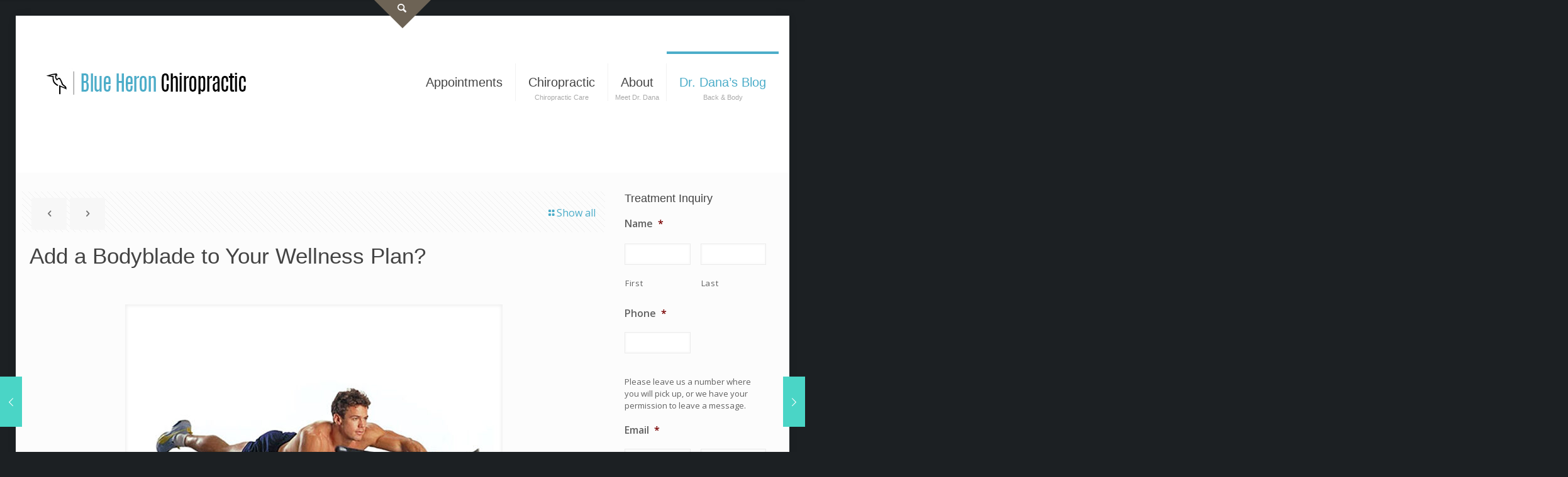

--- FILE ---
content_type: text/html; charset=UTF-8
request_url: https://www.blueheronchiro.com/add-bodyblade-workout/
body_size: 50635
content:
<!DOCTYPE html>
<html lang="en-US" class="no-js " itemscope itemtype="https://schema.org/Article" >

<head>

<meta charset="UTF-8" />
<script type="text/javascript">
/* <![CDATA[ */
var gform;gform||(document.addEventListener("gform_main_scripts_loaded",function(){gform.scriptsLoaded=!0}),document.addEventListener("gform/theme/scripts_loaded",function(){gform.themeScriptsLoaded=!0}),window.addEventListener("DOMContentLoaded",function(){gform.domLoaded=!0}),gform={domLoaded:!1,scriptsLoaded:!1,themeScriptsLoaded:!1,isFormEditor:()=>"function"==typeof InitializeEditor,callIfLoaded:function(o){return!(!gform.domLoaded||!gform.scriptsLoaded||!gform.themeScriptsLoaded&&!gform.isFormEditor()||(gform.isFormEditor()&&console.warn("The use of gform.initializeOnLoaded() is deprecated in the form editor context and will be removed in Gravity Forms 3.1."),o(),0))},initializeOnLoaded:function(o){gform.callIfLoaded(o)||(document.addEventListener("gform_main_scripts_loaded",()=>{gform.scriptsLoaded=!0,gform.callIfLoaded(o)}),document.addEventListener("gform/theme/scripts_loaded",()=>{gform.themeScriptsLoaded=!0,gform.callIfLoaded(o)}),window.addEventListener("DOMContentLoaded",()=>{gform.domLoaded=!0,gform.callIfLoaded(o)}))},hooks:{action:{},filter:{}},addAction:function(o,r,e,t){gform.addHook("action",o,r,e,t)},addFilter:function(o,r,e,t){gform.addHook("filter",o,r,e,t)},doAction:function(o){gform.doHook("action",o,arguments)},applyFilters:function(o){return gform.doHook("filter",o,arguments)},removeAction:function(o,r){gform.removeHook("action",o,r)},removeFilter:function(o,r,e){gform.removeHook("filter",o,r,e)},addHook:function(o,r,e,t,n){null==gform.hooks[o][r]&&(gform.hooks[o][r]=[]);var d=gform.hooks[o][r];null==n&&(n=r+"_"+d.length),gform.hooks[o][r].push({tag:n,callable:e,priority:t=null==t?10:t})},doHook:function(r,o,e){var t;if(e=Array.prototype.slice.call(e,1),null!=gform.hooks[r][o]&&((o=gform.hooks[r][o]).sort(function(o,r){return o.priority-r.priority}),o.forEach(function(o){"function"!=typeof(t=o.callable)&&(t=window[t]),"action"==r?t.apply(null,e):e[0]=t.apply(null,e)})),"filter"==r)return e[0]},removeHook:function(o,r,t,n){var e;null!=gform.hooks[o][r]&&(e=(e=gform.hooks[o][r]).filter(function(o,r,e){return!!(null!=n&&n!=o.tag||null!=t&&t!=o.priority)}),gform.hooks[o][r]=e)}});
/* ]]> */
</script>

<style id="jetpack-boost-critical-css">@media all{ol,ul{box-sizing:border-box}}@media all{a,article,aside,b,body,div,form,h1,h2,h3,h6,header,html,i,img,label,li,nav,ol,p,section,span,strong,ul{margin:0;padding:0;border:0;font-size:100%;font:inherit;vertical-align:baseline}article,aside,header,nav,section{display:block}body{line-height:1}ol,ul{list-style:none}body{--mfn-column-gap-top:0;--mfn-column-gap-bottom:40px;--mfn-column-gap-left:12px;--mfn-column-gap-right:12px;--mfn-button-font-family:inherit;--mfn-button-font-size:inherit;--mfn-button-font-weight:inherit;--mfn-button-font-style:inherit;--mfn-button-letter-spacing:inherit;--mfn-button-gap:10px;--mfn-button-padding:10px 20px;--mfn-button-border-width:0px;--mfn-button-border-style:solid;--mfn-button-border-radius:3px;--mfn-button-color:#626262;--mfn-button-icon-color:#626262;--mfn-button-bg:#dbdddf;--mfn-button-border-color:transparent;--mfn-button-box-shadow:unset;--mfn-button-theme-color:#fff;--mfn-button-theme-bg:#0095eb;--mfn-button-theme-border-color:transparent;--mfn-button-theme-box-shadow:unset;--mfn-button-action-color:#626262;--mfn-button-action-bg:#dbdddf;--mfn-button-action-border-color:transparent;--mfn-button-action-box-shadow:unset}img:not([src$=".svg"]){max-width:100%;height:auto}html{height:100%}body{-webkit-font-smoothing:antialiased;-webkit-text-size-adjust:100%}*,::after,::before{box-sizing:inherit;-webkit-font-smoothing:antialiased}h1,h2,h3,h6{margin-bottom:15px}p{margin:0 0 15px}i{font-style:italic}b,strong{font-weight:700}a{text-decoration:none;outline:0}p a{line-height:inherit}.content_wrapper img,img.scale-with-grid{max-width:100%;height:auto}.button,input[type=submit]{display:inline-flex;align-items:center;justify-content:center;gap:var(--mfn-button-gap);position:relative;box-sizing:border-box;font-family:var(--mfn-button-font-family);font-size:var(--mfn-button-font-size);font-weight:var(--mfn-button-font-weight);font-style:var(--mfn-button-font-style);letter-spacing:var(--mfn-button-letter-spacing);line-height:1.2;padding:var(--mfn-button-padding);border-width:var(--mfn-button-border-width);border-style:var(--mfn-button-border-style);border-radius:var(--mfn-button-border-radius);outline:unset;text-decoration:none;overflow:hidden}.button{background-color:var(--mfn-button-bg);border-color:var(--mfn-button-border-color);color:var(--mfn-button-color);box-shadow:var(--mfn-button-box-shadow)}.button i{color:var(--mfn-button-icon-color)}input[type=submit]{background-color:var(--mfn-button-theme-bg);border-color:var(--mfn-button-theme-border-color);color:var(--mfn-button-theme-color);box-shadow:var(--mfn-button-theme-box-shadow)}.action_button{background-color:var(--mfn-button-action-bg);border-color:var(--mfn-button-action-border-color);color:var(--mfn-button-action-color);box-shadow:var(--mfn-button-action-box-shadow)}@font-face{font-family:mfn-icons;font-weight:400;font-style:normal;font-display:swap}[class*=" icon-"]:before,[class^=icon-]:before{font-family:mfn-icons;font-style:normal;font-weight:400;speak:never;display:inline-block;text-decoration:inherit;width:1em;text-align:center;font-variant:normal;text-transform:none;line-height:1em;-webkit-font-smoothing:antialiased;-moz-osx-font-smoothing:grayscale}.icon-clock:before{content:""}.icon-heart-fa:before{content:""}.icon-layout:before{content:""}.icon-left-open:before{content:""}.icon-left-open-big:before{content:""}.icon-right-open:before{content:""}.icon-right-open-big:before{content:""}.icon-rss:before{content:""}.icon-search:before{content:""}.icon-up-open-mini:before{content:""}.icon-menu-fine:before{content:""}.icon-search-fine:before{content:""}.icon-cancel-fine:before{content:""}.icon-instagram:before{content:""}.icon-pinterest:before{content:""}.gform_wrapper label{font-weight:400;margin:.188em 0 .75em}.gform_wrapper .top_label .gfield_label{font-weight:700}.gform_wrapper input{margin:0}.gform_wrapper input[type=radio]{margin-left:3px}body{min-width:960px}#Wrapper{max-width:1240px;margin:0 auto;position:relative}.layout-boxed{padding:25px 0}.layout-boxed #Wrapper{box-shadow:0 0 15px rgba(0,0,0,.06)}#Content{width:100%;padding-top:30px;z-index:0;position:relative}.with_aside #Content{padding-top:0}.with_aside .sections_group{padding-top:30px}.section{position:relative;box-sizing:border-box}.container,.section_wrapper{max-width:1220px;height:100%;margin:0 auto;position:relative}.container:after,.section_wrapper:after{clear:both;content:" ";display:block;height:0;visibility:hidden;width:100%}.column,.columns{float:left;margin:0}.the_content_wrapper{margin:0 1%;width:98%}.has_content .the_content_wrapper{margin-bottom:15px}.sidebar,.widget-area{box-sizing:border-box}.section{background-position:left top;background-repeat:no-repeat}.four.columns{width:25%}.one.column{width:100%}.mcb-column-inner{position:relative;margin-top:var(--mfn-column-gap-top);margin-bottom:var(--mfn-column-gap-bottom);margin-left:var(--mfn-column-gap-left);margin-right:var(--mfn-column-gap-right)}.with_aside .content_wrapper{max-width:1240px;margin:0 auto}.with_aside .sections_group{width:75%;float:left}.with_aside #Content .section_wrapper{max-width:98%;max-width:calc(100% - 20px)}.with_aside .four.columns{float:right;margin:0}.container:after{content:" ";display:block;height:0;clear:both;visibility:hidden}.clearfix:after,.clearfix:before{content:" ";display:block;overflow:hidden;visibility:hidden;width:0;height:0}.clearfix:after{clear:both}#Sliding-top{position:absolute;left:0;top:0;width:100%;z-index:800}#Sliding-top:after{content:"";height:3px;width:100%;display:block;position:absolute;left:0;bottom:-3px;z-index:1;box-shadow:inset 0 4px 3px -2px rgba(0,0,0,.06)}#Sliding-top .widgets_wrapper{padding:15px 0;display:none}#Sliding-top .widgets_wrapper .mcb-column-inner{margin-bottom:0}#Sliding-top .widgets_wrapper .widget{margin-bottom:0;padding:15px 0}#Sliding-top .widgets_wrapper .widget:after{display:none}#Sliding-top a.sliding-top-control{display:block;width:0;height:0;border-style:solid;border-width:0 45px 45px 0;border-color:transparent;position:absolute;z-index:801;right:0;bottom:-45px}#Sliding-top a.sliding-top-control span{display:block;width:26px;height:30px;line-height:25px;text-align:center;position:absolute;right:-45px;top:0;color:#fff;font-size:18px}#Sliding-top a.sliding-top-control .minus{display:none}#Sliding-top a.sliding-top-control .plus{display:inline-block}#Sliding-top.st-center a.sliding-top-control{border-color:transparent;border-width:45px 45px 0;left:50%;right:auto;transform:translateX(-50%);margin-right:0}#Sliding-top.st-center a.sliding-top-control span{left:-14px;right:auto;top:-45px}#Sliding-top .widget_mfn_menu ul li a{background:rgba(0,0,0,.1);color:#ccc}#Content .fixed-nav{display:none}.fixed-nav{position:fixed;bottom:40px;height:80px;z-index:90}.fixed-nav.fixed-nav-prev{left:0}.fixed-nav.fixed-nav-next{right:0}.fixed-nav .arrow{display:block;width:35px;height:80px;font-size:15px;position:relative;z-index:92;color:#fff;line-height:80px;text-align:center}.fixed-nav .photo{height:80px;width:80px;position:relative;z-index:92;overflow:hidden;line-height:0;background-color:#eee}.fixed-nav .desc{width:190px;padding:6px 15px;min-height:68px;background:#fff;z-index:91}.fixed-nav .desc h6{margin-bottom:0}.fixed-nav .desc i{display:inline-block;margin-right:2px}.fixed-nav .desc i:before{margin-left:0}.fixed-nav .desc .date{display:inline-block;width:100%;padding-top:3px;border-top-width:1px;border-top-style:solid}.fixed-nav-prev .arrow,.fixed-nav-prev .desc,.fixed-nav-prev .photo{float:left}.fixed-nav-prev .desc{margin-left:-335px}.fixed-nav-next .arrow,.fixed-nav-next .desc,.fixed-nav-next .photo{float:right}.fixed-nav-next .desc{margin-right:-335px}@media only screen and (max-width:1430px){.fixed-nav-prev .photo{position:static;margin-left:-115px}.fixed-nav-next .photo{position:static;margin-right:-115px}}#Header_wrapper{position:relative}body:not(.template-slider) #Header_wrapper{background-repeat:no-repeat;background-position:top center}#Header{position:relative}body:not(.template-slider) #Header{min-height:250px}#Header .container{padding-left:var(--mfn-column-gap-left);padding-right:var(--mfn-column-gap-right);box-sizing:border-box}#Top_bar{position:absolute;left:0;top:61px;width:100%;border-bottom:1px solid transparent;z-index:30}#Top_bar .column{display:flex;margin-bottom:0}#Top_bar .top_bar_left{position:relative;float:left;width:100%}#Top_bar .logo{float:left;margin:0 30px 0 20px}#Top_bar #logo{display:block;height:60px;line-height:60px;padding:15px 0;box-sizing:content-box}#Top_bar #logo img{vertical-align:middle;max-height:100%}#Top_bar #logo img.logo-mobile,#Top_bar #logo img.logo-mobile-sticky,#Top_bar #logo img.logo-sticky{display:none}#Top_bar .menu_wrapper{float:left;z-index:201}#Top_bar .secondary_menu_wrapper{display:none}#Top_bar a.responsive-menu-toggle{display:none;position:absolute;right:15px;top:50%;margin-top:-17px;width:34px;height:34px;text-align:center;border-radius:3px;z-index:200}#Top_bar a.responsive-menu-toggle i{font-size:22px;line-height:34px}#Top_bar .search_wrapper{position:absolute;left:50%;transform:translateX(-50%);top:calc(100% + 40px);display:none;z-index:205;width:100%;box-sizing:border-box;width:600px;max-width:80%;overflow:hidden}#Top_bar .search_wrapper>form{position:relative}#Top_bar .search_wrapper input[type=text]{width:100%;margin:0;box-sizing:border-box;-webkit-box-shadow:0 0 0;box-shadow:0 0 0;padding:22px 30px 22px 60px;background:0 0;border-width:0;font-size:15px;color:rgba(0,0,0,.8)}#Top_bar .search_wrapper .icon_close,#Top_bar .search_wrapper .icon_search{position:absolute;top:50%;transform:translateY(-50%)}#Top_bar .search_wrapper .icon_search{left:15px}#Top_bar .search_wrapper .icon_close{right:10px}#Top_bar .search_wrapper{background-color:#fff;box-shadow:0 10px 46px 0 rgba(1,7,39,.1);border-radius:4px}#Top_bar #menu{z-index:201}#Top_bar .menu{z-index:202}#Top_bar .menu>li{margin:0;z-index:203;display:block;float:left}#Top_bar .menu>li:not(.mfn-megamenu-parent){position:relative}#Top_bar .menu>li>a{display:block;line-height:60px;padding:15px 0;position:relative}#Top_bar .menu>li>a:not(.menu-toggle):after{content:"";height:4px;width:100%;position:absolute;left:0;top:-4px;z-index:203;opacity:0}#Top_bar .menu>li>a span:not(.description){display:block;line-height:60px;padding:0 20px;white-space:nowrap;border-right-width:1px;border-style:solid}#Top_bar .menu>li>a span.description{font-size:11px;line-height:12px!important;margin:-12px -15px 0;color:#aaa;font-weight:300;text-align:center;display:block}#Top_bar .menu>li:last-child>a span{border:0}#Top_bar .menu>li.current-menu-item>a:after{opacity:1}#Top_bar .menu li ul{position:absolute;left:0;top:100%;z-index:205;margin:0;display:none;background-image:url(https://www.blueheronchiro.com/wp-content/themes/betheme/images/box_shadow.png);background-repeat:repeat-x;background-position:left top}#Top_bar .menu li>ul{box-shadow:2px 2px 2px 0 rgba(0,0,0,.03);-webkit-box-shadow:2px 2px 2px 0 rgba(0,0,0,.03)}#Top_bar .menu li ul li{padding:0;width:200px;position:relative;font-weight:400}#Top_bar .menu li ul li a{padding:10px 20px;display:block;border-bottom:1px solid rgba(0,0,0,.05)}#Top_bar .menu li ul li a span{display:inline-block;position:relative}#Top_bar .menu li ul li ul{position:absolute;left:200px;top:0;z-index:204}#body_overlay{position:fixed;top:0;left:0;width:100%;height:120%;background:rgba(0,0,0,.6);z-index:9002;display:none}body.mobile-side-slide{position:relative;overflow-x:visible}#Side_slide{display:block;position:fixed;top:0;right:-250px;max-width:100%;width:250px;height:100%;overflow:auto;border-bottom-width:60px;border-bottom-style:solid;z-index:99999;z-index:100000}#Side_slide .close-wrapper{height:60px}#Side_slide .close-wrapper a.close{height:34px;width:34px;display:block;float:right;margin:13px 13px 0 0}#Side_slide .close-wrapper a.close i{font-size:22px;line-height:34px}#Side_slide .extras{padding:0 20px}#Side_slide .extras .action_button{float:none;width:100%;margin:0 0 20px;text-align:center;text-decoration:none}#Side_slide .extras .extras-wrapper{display:flex;align-items:center;flex-wrap:wrap;justify-content:center;margin-bottom:20px}#Side_slide .extras .extras-wrapper a{display:flex;align-items:center;text-decoration:none;padding:5px;font-size:20px}#Side_slide .lang-wrapper{margin-bottom:20px;text-align:center;display:none}#Side_slide .search-wrapper{margin-bottom:20px;position:relative;display:none}#Side_slide .search-wrapper>form{position:relative}#Side_slide .search-wrapper input.field{width:100%;background:0 0!important;border-width:1px 0 1px 0;border-color:rgba(255,255,255,.05);line-height:20px;padding:10px 55px 10px 20px;box-sizing:border-box;box-shadow:0 0 0 0 transparent}#Side_slide .search-wrapper a.submit{position:absolute;top:0;right:5px;font-size:20px;padding:10px}#Side_slide .social{text-align:center;margin:0 20px 13px}#Side_slide .social li{display:inline-block;margin:1px}#Side_slide .social li a{display:block;padding:4px;text-decoration:none;font-size:15px}#Side_slide{background-color:#191919;border-color:#191919}#Side_slide,#Side_slide .search-wrapper input.field,#Side_slide a:not(.action_button){color:#a6a6a6}.post-nav{padding:10px 15px 4px 130px;margin-bottom:20px;background-image:url(https://www.blueheronchiro.com/wp-content/themes/betheme/images/stripes/stripes_5_b.png);-webkit-box-sizing:border-box;-moz-box-sizing:border-box;box-sizing:border-box;overflow:hidden}.post-nav .next-prev-nav{float:left}.post-nav .next-prev-nav li{float:left;margin-right:5px}.post-nav .next-prev-nav a.button{margin:0}.post-nav .list-nav{float:right;line-height:49px}.share-simple .post-nav{padding-left:15px;padding-right:15px}a.mfn-love:not(.loved) i:last-child{display:none}.post-header{margin-bottom:20px}.post-header .title_wrapper{margin-left:99px;border-left-width:1px;border-style:solid;padding-left:30px}.post-header .title_wrapper h1{font-size:35px;line-height:35px}.single-photo-wrapper .image_frame{margin-left:120px}.share-simple .single-photo-wrapper .image_frame{margin-left:0}.single-photo-wrapper.image{text-align:center}.single-photo-wrapper.image .image_frame{margin-left:0;display:inline-block}.section-post-header .single-photo-wrapper.image .image_frame{max-width:80%;max-width:calc(100% - 130px)}.share-simple .section-post-header .single-photo-wrapper.image .image_frame{max-width:100%}.format-standard.no-img .section-post-header .single-photo-wrapper{display:none!important}.share-simple .post-header .title_wrapper{margin-left:0;padding-left:0;border-left-width:0}.share-simple-wrapper .mfn-love i{position:absolute;left:0;top:0;font-size:16px}.share-simple-wrapper .mfn-love i:last-child{opacity:0}.mcb-sidebar{border-style:solid;padding:0 20px;position:relative}.mcb-sidebar:before{content:"";display:block;position:absolute;top:0;width:1500px;height:100%;background:rgba(0,0,0,.01);visibility:visible}.aside_right .mcb-sidebar{border-left-width:1px}.aside_right .mcb-sidebar:before{left:0}.mcb-sidebar.style-simple{border-color:transparent!important}.mcb-sidebar.style-simple:before{content:unset}.widget{margin:30px 0;position:relative}.widget:last-child:after{display:none}.widget:after{content:"";display:block;position:absolute;bottom:0;width:1500px;height:0;visibility:visible;border-width:1px 0 0;border-style:solid}.widget:not(.widget_block)>h3{font-size:18px;line-height:22px}.sidebar.has-lines .widget{padding-bottom:30px}.aside_right .widget:after{left:0}.widget_search input[type=text]{margin-bottom:0;width:100%}.widget_search .icon_close,.widget_search .icon_search{display:none}.widget_mfn_menu ul li a{display:block;padding:7px 10px;margin-bottom:5px;background:#fff;border:1px solid rgba(0,0,0,.04);color:#858585}.dark{color:#fff!important}.dark input[type=text]{border-color:rgba(255,255,255,.08)}.image_frame{display:block;overflow:hidden;margin:0;border-style:solid;border-width:0;max-width:100%;line-height:0;box-sizing:border-box}.image_frame .image_wrapper{box-sizing:border-box}.image_frame a{display:block}.wp-caption-text{display:block;text-align:center;margin:0;padding:10px 0 5px;line-height:normal}.image_frame .image_wrapper{position:relative;overflow:hidden}.image_frame .image_wrapper .mask{position:absolute;left:0;width:100%;height:100%;z-index:2}.image_frame .image_wrapper img:not(.ls-l){position:relative;top:0;-webkit-transform:scale(1);-moz-transform:scale(1);-o-transform:scale(1);transform:scale(1)}.image_frame .image_wrapper .mask:after{content:"";display:block;position:absolute;left:0;width:100%;height:100%;z-index:3;opacity:0}.image_frame .image_wrapper .image_links{display:flex;width:100%;height:60px;position:absolute;left:0;bottom:-60px;z-index:4;overflow:hidden}.image_frame .image_wrapper .image_links a{display:flex;justify-content:center;align-items:center;flex:1;position:relative;width:100%;border-style:solid;border-color:transparent}.image_frame .image_wrapper .image_links a svg{width:32px}.image_frame .image_wrapper .image_links a{background-color:#fff}.image_frame .image_wrapper .image_links a .path{stroke:#161922}.image_frame .image_wrapper .image_links a{box-shadow:inset -1px 0 0 0 transparent}form{margin-bottom:0}textarea{min-height:60px;line-height:20px}label{display:block;margin-bottom:5px;font-weight:500}input[type=email],input[type=tel],input[type=text],textarea{padding:10px;outline:0;margin:0;width:230px;max-width:100%;display:block;margin-bottom:20px;font-size:15px;border-width:1px;border-style:solid;border-radius:0;box-sizing:border-box;-webkit-appearance:none}ul{list-style:none outside}ol{list-style:decimal}.the_content_wrapper ol{margin:0 0 15px 30px}.the_content_wrapper ol li{margin-bottom:10px}.fixed-nav .desc .date,.mcb-sidebar,.post-header .title_wrapper,.widget:after,input[type=email],input[type=tel],input[type=text],textarea{border-color:rgba(0,0,0,.08)}input[type=email],input[type=tel],input[type=text],textarea{background-color:#fff;color:#626262;box-shadow:inset 0 0 2px 2px rgba(0,0,0,.02)}#Top_bar .menu>li>a span{border-color:rgba(0,0,0,.05)}.image_frame{border-color:#f8f8f8}.wp-caption-text{background:#f8f8f8;color:#a6a6a6}.image_frame .image_wrapper{border-color:#e2e2e2}.image_frame .image_wrapper .mask{box-shadow:inset 0 0 5px 2px rgba(0,0,0,.07)}.image_frame .image_wrapper .mask:after{background:rgba(0,0,0,.15)}.mfn-close-icon{z-index:5;display:flex;justify-content:center;align-items:center;width:40px;height:40px;font-size:20px;text-decoration:none!important}.mfn-close-icon .icon{color:rgba(0,0,0,.3);display:inline-block}.section_wrapper{display:flex;align-items:flex-start;flex-wrap:wrap}}@media all{html{overflow-x:hidden}@media only screen and (min-width:1240px){.layout-boxed{padding:25px}}@media only screen and (max-width:1239px){a[href^=tel]{color:inherit;text-decoration:none}}@media only screen and (min-width:960px) and (max-width:1239px){body{min-width:0}#Wrapper{max-width:960px}.container,.section_wrapper,.with_aside .content_wrapper{max-width:940px}}@media only screen and (max-width:959px){.section{background-attachment:scroll!important}}@media only screen and (min-width:768px) and (max-width:959px){body{min-width:0}#Wrapper{max-width:728px}.container,.section_wrapper,.with_aside .content_wrapper{max-width:708px}}@media only screen and (min-width:768px){.header-modern .header_placeholder{height:0!important}}@media only screen and (max-width:767px){body{min-width:0}body.responsive-overflow-x-mobile{overflow-x:hidden}.container .column,.section_wrapper .column{margin:0;width:100%;clear:both}.four.columns,.sections_group{margin:0;width:100%!important;clear:both}.container,.content_wrapper .section_wrapper,.four.columns .widget-area{max-width:700px!important}.with_aside .content_wrapper{max-width:100%}.content_wrapper .mcb-column-inner{margin:0 0 20px}.four.columns{margin:auto 0!important}.mcb-sidebar{padding:0;min-height:unset!important;border:0!important}.mcb-sidebar:after,.mcb-sidebar:before{display:none}.inner-wrapper-sticky{position:static!important;transform:none!important}.widget-area{height:auto!important;margin:0 auto 20px!important;box-sizing:content-box}.widget:after{width:100%}body:not(.mobile-sticky) .header_placeholder{height:0!important}#Top_bar{background-color:#fff!important;position:static}#Top_bar .container{max-width:100%!important;padding:0!important}#Top_bar .column{flex-wrap:wrap}#Top_bar .top_bar_left{float:none;width:100%!important;background:0 0!important}#Top_bar a.responsive-menu-toggle{top:40px;right:10px}#Top_bar .menu_wrapper{float:left!important;width:100%;margin:0!important}#Top_bar #menu{float:left;position:static!important;width:100%!important}#Top_bar .logo{position:static;float:left;width:100%;text-align:center;margin:0}#Top_bar .logo #logo{padding:0!important;margin:10px 50px}#Top_bar #logo img.logo-main{display:none}#Top_bar #logo img.logo-mobile{display:inline-block}#Top_bar #logo img.logo-mobile-sticky{display:none}#Top_bar .search_wrapper{z-index:10000}.mobile-header-mini #Top_bar{top:0}.mobile-header-mini #Top_bar .container{max-width:100%!important}.mobile-header-mini #Top_bar .top_bar_left{float:left;position:static}.mobile-header-mini #Top_bar .logo{width:auto;float:left;margin-left:15px;border:none}.mobile-header-mini #Top_bar #logo{height:60px!important;line-height:60px!important;margin:0}.mobile-header-mini #Top_bar a.responsive-menu-toggle{top:30px!important;left:auto;right:10px;margin-top:-17px}.mobile-header-mini #Top_bar #menu{padding-bottom:10px}.mobile-header-mini #Top_bar #menu ul li a span{line-height:44px}.post-header .title_wrapper{margin-left:69px;padding-left:20px}.post-header .title_wrapper h1{font-size:27px;line-height:27px}.single-photo-wrapper .image_frame{max-width:100%!important;margin-left:0}.post-nav{padding:10px 10px 4px 90px}.image_frame{margin-top:0!important}.fixed-nav{display:none!important}}@media only screen and (max-width:479px){.post-nav{padding:10px 10px 4px}}}@media all{#callnowbutton{display:none}@media screen and (max-width:650px){#callnowbutton.cnb-displaymode-mobile-only{display:block;position:fixed;text-decoration:none}#callnowbutton.cnb-full.cnb-displaymode-mobile-only{display:flex}}#callnowbutton.cnb-full{justify-content:center;align-items:center;text-shadow:0 1px 0 rgba(0,0,0,.18);width:100%;left:0;height:60px}.cnb-full.cnb-full-bottom{bottom:0}.cnb-full.cnb-text{text-align:center;color:#fff;font-weight:600;font-size:120%;overflow:hidden;white-space:nowrap}.cnb-zindex-10{z-index:2147483647}}@media all{.gform_legacy_markup_wrapper{margin-bottom:16px;margin-top:16px;max-width:100%}.gform_legacy_markup_wrapper form{text-align:left;max-width:100%;margin:0 auto}.gform_legacy_markup_wrapper *,.gform_legacy_markup_wrapper :after,.gform_legacy_markup_wrapper :before{box-sizing:border-box!important}.gform_legacy_markup_wrapper input:not([type=radio]):not([type=checkbox]):not([type=submit]):not([type=button]):not([type=image]):not([type=file]){font-size:inherit;font-family:inherit;padding:5px 4px;letter-spacing:normal}.gform_legacy_markup_wrapper textarea{font-size:inherit;font-family:inherit;letter-spacing:normal;padding:6px 8px;line-height:1.5;resize:none}.gform_legacy_markup_wrapper ul.gform_fields{margin:0!important;list-style-type:none;display:block}.gform_legacy_markup_wrapper ul{text-indent:0}.gform_legacy_markup_wrapper form li,.gform_legacy_markup_wrapper li{margin-left:0!important;list-style-type:none!important;list-style-image:none!important;list-style:none!important;overflow:visible}.gform_legacy_markup_wrapper ul li.gfield{clear:both}.gform_legacy_markup_wrapper ul.gfield_radio li{overflow:hidden}.gform_legacy_markup_wrapper ul li:after,.gform_legacy_markup_wrapper ul li:before,.gform_legacy_markup_wrapper ul.gform_fields{padding:0;margin:0;overflow:visible}.gform_legacy_markup_wrapper .ginput_complex.ginput_container{overflow:visible;width:100%}.gform_legacy_markup_wrapper label.gfield_label{font-weight:700;font-size:inherit}.gform_legacy_markup_wrapper .top_label .gfield_label{display:-moz-inline-stack;display:inline-block;line-height:1.3;clear:both}.gform_legacy_markup_wrapper .ginput_complex .ginput_left input:not([type=radio]):not([type=checkbox]):not([type=submit]):not([type=image]):not([type=file]),.gform_legacy_markup_wrapper .ginput_complex .ginput_right input:not([type=radio]):not([type=checkbox]):not([type=submit]):not([type=image]):not([type=file]),.gform_legacy_markup_wrapper .ginput_complex input:not([type=radio]):not([type=checkbox]):not([type=submit]):not([type=image]):not([type=file]){width:100%}.gform_legacy_markup_wrapper .field_sublabel_below .ginput_complex.ginput_container label{display:block;font-size:.813em;letter-spacing:.5pt;white-space:nowrap}.gform_legacy_markup_wrapper ul.gfield_radio li label{display:-moz-inline-stack;display:inline-block;letter-spacing:inherit;vertical-align:middle}.gform_legacy_markup_wrapper .field_sublabel_below .ginput_complex.ginput_container label{margin:1px 0 9px 1px}body .gform_legacy_markup_wrapper .top_label div.ginput_container{margin-top:8px}body .gform_legacy_markup_wrapper ul li.field_description_below div.ginput_container_radio{margin-top:16px;margin-bottom:0}.gform_legacy_markup_wrapper input.medium{width:100%}.gform_legacy_markup_wrapper .gfield_radio li{position:relative}.gform_legacy_markup_wrapper ul.gfield_radio{margin:6px 0;padding:0}.gform_legacy_markup_wrapper .gfield_radio li label{display:-moz-inline-stack;display:inline-block;padding:0;width:auto;line-height:1.5;font-size:.875em;vertical-align:middle;max-width:85%;white-space:normal}.gform_legacy_markup_wrapper .gfield_radio li label{margin:2px 0 0 4px}.gform_legacy_markup_wrapper .gfield_radio li input[type=radio]{display:-moz-inline-stack;display:inline-block;vertical-align:middle;margin-left:1px}.gform_legacy_markup_wrapper .gfield_description{font-size:.813em;line-height:inherit;clear:both;font-family:inherit;letter-spacing:normal}.gform_legacy_markup_wrapper .gfield_description{padding:0 16px 0 0}.gform_legacy_markup_wrapper .field_description_below .gfield_description{padding-top:16px}.gform_legacy_markup_wrapper .gfield_description{width:100%}.gform_legacy_markup_wrapper .gfield_required{color:#790000;margin-left:4px}.gform_legacy_markup_wrapper .ginput_complex .ginput_left,.gform_legacy_markup_wrapper .ginput_complex .ginput_right{min-height:45px}.gform_legacy_markup_wrapper .gfield_radio li{margin:0 0 16px 0;line-height:1.2}.gform_legacy_markup_wrapper .gform_hidden,.gform_legacy_markup_wrapper input.gform_hidden,.gform_legacy_markup_wrapper input[type=hidden]{display:none!important;max-height:1px!important;overflow:hidden}.gform_legacy_markup_wrapper ul.gfield_radio li{padding:0!important}body .gform_legacy_markup_wrapper ul li.gfield{margin-top:16px;padding-top:0}@media only screen and (max-width:641px){.gform_legacy_markup_wrapper input:not([type=radio]):not([type=checkbox]):not([type=image]):not([type=file]){line-height:2;min-height:2rem}.gform_legacy_markup_wrapper textarea{line-height:1.5}.gform_legacy_markup_wrapper .ginput_container span:not(.ginput_price){margin-bottom:8px;display:block}.gform_legacy_markup_wrapper li.field_sublabel_below .ginput_complex{margin-top:12px!important}.gform_legacy_markup_wrapper ul.gfield_radio li label{width:85%}}@media only screen and (min-width:641px){.gform_legacy_markup_wrapper .gform_body{width:100%}.gform_legacy_markup_wrapper .gfield_radio li{margin:0 0 8px 0;line-height:1.3}.gform_legacy_markup_wrapper .top_label input.medium{width:calc(50% - 8px)}.gform_legacy_markup_wrapper .ginput_complex .ginput_left,.gform_legacy_markup_wrapper .ginput_complex .ginput_right{width:50%;display:-moz-inline-stack;display:inline-block;vertical-align:top;margin:0-4px 0 0}.gform_legacy_markup_wrapper ul.gform_fields li.gfield{padding-right:16px}.gform_legacy_markup_wrapper .ginput_complex .ginput_left{padding-right:8px}.gform_legacy_markup_wrapper .top_label div.ginput_complex.ginput_container.gf_name_has_2{width:calc(100% + 15px)}.gform_legacy_markup_wrapper div.ginput_container_name span{display:-moz-inline-stack;display:inline-block;vertical-align:top;padding-right:16px;margin-right:-4px}.gform_legacy_markup_wrapper div.ginput_complex.ginput_container.gf_name_has_2 span{width:50%}html .gform_legacy_markup_wrapper div.ginput_complex.ginput_container.gf_name_has_2 span:first-child{margin-left:0!important}.gform_legacy_markup_wrapper .top_label .ginput_complex.ginput_container.ginput_container_email{width:calc(100% + 15px)}.gform_legacy_markup_wrapper .ginput_complex.ginput_container.ginput_container_email .ginput_left,.gform_legacy_markup_wrapper .ginput_complex.ginput_container.ginput_container_email .ginput_right{padding-right:16px}}}@media all{@media only screen and (min-width:641px){.gform_wrapper .top_label li ul.gfield_radio{width:calc(100% + 16px)}}}@media all{.gform_legacy_markup_wrapper.gf_browser_chrome ul li:after,.gform_legacy_markup_wrapper.gf_browser_chrome ul li:before{content:none}.gform_legacy_markup_wrapper.gf_browser_chrome .gfield_radio li input[type=radio]{margin-top:6px}.gform_legacy_markup_wrapper.gf_browser_chrome ul.gform_fields li.gfield input[type=radio]{margin-left:1px}.gform_legacy_markup_wrapper.gf_browser_chrome ul.gform_fields li.gfield span.name_first,.gform_legacy_markup_wrapper.gf_browser_chrome ul.gform_fields li.gfield span.name_last{padding-top:2px}}</style><meta name='robots' content='index, follow, max-image-preview:large, max-snippet:-1, max-video-preview:-1' />

<!-- Google Tag Manager for WordPress by gtm4wp.com -->

<!-- End Google Tag Manager for WordPress by gtm4wp.com --><meta name="format-detection" content="telephone=no">
<meta name="viewport" content="width=device-width, initial-scale=1, maximum-scale=1" />
<link rel="shortcut icon" href="https://www.blueheronchiro.com/wp-content/uploads/2016/11/favicon.png" type="image/x-icon" />
<meta name="theme-color" content="#ffffff" media="(prefers-color-scheme: light)">
<meta name="theme-color" content="#ffffff" media="(prefers-color-scheme: dark)">

	<!-- This site is optimized with the Yoast SEO Premium plugin v24.3 (Yoast SEO v26.7) - https://yoast.com/wordpress/plugins/seo/ -->
	<title>Add a Bodyblade to Your Wellness Plan? &#8211; Blue Heron Chiropractic</title>
	<meta name="description" content="Whether looking for a shortcut to a six pack or hoping to build your core stabilizing muscles, the Bodyblade is the right tool for you. Read on to learn more about how Blue Heron incorporates this equipment into our care plans." />
	<link rel="canonical" href="https://www.blueheronchiro.com/add-bodyblade-workout/" />
	<meta property="og:locale" content="en_US" />
	<meta property="og:type" content="article" />
	<meta property="og:title" content="Add a Bodyblade to Your Wellness Plan?" />
	<meta property="og:description" content="Whether looking for a shortcut to a six pack or hoping to build your core stabilizing muscles, the Bodyblade is the right tool for you. Read on to learn more about how Blue Heron incorporates this equipment into our care plans." />
	<meta property="og:url" content="https://www.blueheronchiro.com/add-bodyblade-workout/" />
	<meta property="og:site_name" content="Blue Heron Chiropractic" />
	<meta property="article:publisher" content="https://www.facebook.com/BlueHeronChiro/" />
	<meta property="article:published_time" content="2017-03-18T20:15:19+00:00" />
	<meta property="article:modified_time" content="2018-03-02T16:52:06+00:00" />
	<meta property="og:image" content="https://i0.wp.com/www.blueheronchiro.com/wp-content/uploads/2017/03/Bodyblade.jpg?fit=600%2C600&ssl=1" />
	<meta property="og:image:width" content="600" />
	<meta property="og:image:height" content="600" />
	<meta property="og:image:type" content="image/jpeg" />
	<meta name="author" content="Dana" />
	<meta name="twitter:card" content="summary_large_image" />
	<meta name="twitter:creator" content="@blueheronchiro" />
	<meta name="twitter:site" content="@blueheronchiro" />
	<meta name="twitter:label1" content="Written by" />
	<meta name="twitter:data1" content="Dana" />
	<meta name="twitter:label2" content="Est. reading time" />
	<meta name="twitter:data2" content="1 minute" />
	<script data-jetpack-boost="ignore" type="application/ld+json" class="yoast-schema-graph">{"@context":"https://schema.org","@graph":[{"@type":"Article","@id":"https://www.blueheronchiro.com/add-bodyblade-workout/#article","isPartOf":{"@id":"https://www.blueheronchiro.com/add-bodyblade-workout/"},"author":{"name":"Dana","@id":"https://www.blueheronchiro.com/#/schema/person/536661e53602675189974eb7bdfea453"},"headline":"Add a Bodyblade to Your Wellness Plan?","datePublished":"2017-03-18T20:15:19+00:00","dateModified":"2018-03-02T16:52:06+00:00","mainEntityOfPage":{"@id":"https://www.blueheronchiro.com/add-bodyblade-workout/"},"wordCount":223,"publisher":{"@id":"https://www.blueheronchiro.com/#organization"},"image":{"@id":"https://www.blueheronchiro.com/add-bodyblade-workout/#primaryimage"},"thumbnailUrl":"https://www.blueheronchiro.com/wp-content/uploads/2017/03/Bodyblade.jpg","keywords":["accident","Allstate","auto","Auto Accident","back","back pain","Blue Cross Blue Shield Chiropractor","Blue Cross Chiropractor","Blue Heron","Broadway","Car accident","Chiropractic","Chiropractic Portland OR","chiropractor","Chiropractor Portland OR","Core stabilization","Exercise","Farmers","Headaches","Healthnet","Hollywood","injury","Insurance","Irvington","Kaiser","massage","Migraine","MODA","NE","NE Portland","NE Portland Chiropractic","NE Portland Chiropractor","neck pain","north portland","Northeast","pain","PDX","Portland","Progressive","Providence","Providence Chiropractor","stabilization","State Farm","USAA","whiplash","Work","worker's comp","Workers","workmans comp","workmens comp"],"articleSection":["Back Pain","Chiropractic Care","Exercise","Featured","Functional Living","Motor Vehicle Accident","Performance","Purchases for Health","Rehabilitation","Wellness"],"inLanguage":"en-US"},{"@type":"WebPage","@id":"https://www.blueheronchiro.com/add-bodyblade-workout/","url":"https://www.blueheronchiro.com/add-bodyblade-workout/","name":"Add a Bodyblade to Your Wellness Plan? &#8211; Blue Heron Chiropractic","isPartOf":{"@id":"https://www.blueheronchiro.com/#website"},"primaryImageOfPage":{"@id":"https://www.blueheronchiro.com/add-bodyblade-workout/#primaryimage"},"image":{"@id":"https://www.blueheronchiro.com/add-bodyblade-workout/#primaryimage"},"thumbnailUrl":"https://www.blueheronchiro.com/wp-content/uploads/2017/03/Bodyblade.jpg","datePublished":"2017-03-18T20:15:19+00:00","dateModified":"2018-03-02T16:52:06+00:00","description":"Whether looking for a shortcut to a six pack or hoping to build your core stabilizing muscles, the Bodyblade is the right tool for you. Read on to learn more about how Blue Heron incorporates this equipment into our care plans.","breadcrumb":{"@id":"https://www.blueheronchiro.com/add-bodyblade-workout/#breadcrumb"},"inLanguage":"en-US","potentialAction":[{"@type":"ReadAction","target":["https://www.blueheronchiro.com/add-bodyblade-workout/"]}]},{"@type":"ImageObject","inLanguage":"en-US","@id":"https://www.blueheronchiro.com/add-bodyblade-workout/#primaryimage","url":"https://www.blueheronchiro.com/wp-content/uploads/2017/03/Bodyblade.jpg","contentUrl":"https://www.blueheronchiro.com/wp-content/uploads/2017/03/Bodyblade.jpg","width":600,"height":600},{"@type":"BreadcrumbList","@id":"https://www.blueheronchiro.com/add-bodyblade-workout/#breadcrumb","itemListElement":[{"@type":"ListItem","position":1,"name":"Home","item":"https://www.blueheronchiro.com/"},{"@type":"ListItem","position":2,"name":"Blog","item":"https://www.blueheronchiro.com/blog/"},{"@type":"ListItem","position":3,"name":"Treatment, Diagnostics and Exam","item":"https://www.blueheronchiro.com/category/treatment/"},{"@type":"ListItem","position":4,"name":"Rehabilitation","item":"https://www.blueheronchiro.com/category/treatment/rehabilitation/"},{"@type":"ListItem","position":5,"name":"Add a Bodyblade to Your Wellness Plan?"}]},{"@type":"WebSite","@id":"https://www.blueheronchiro.com/#website","url":"https://www.blueheronchiro.com/","name":"Blue Heron Chiropractic","description":"Chiropractic Healing Arts Center and Massage in NE, N &amp; SE Portland","publisher":{"@id":"https://www.blueheronchiro.com/#organization"},"potentialAction":[{"@type":"SearchAction","target":{"@type":"EntryPoint","urlTemplate":"https://www.blueheronchiro.com/?s={search_term_string}"},"query-input":{"@type":"PropertyValueSpecification","valueRequired":true,"valueName":"search_term_string"}}],"inLanguage":"en-US"},{"@type":["Organization","Place","MedicalClinic"],"@id":"https://www.blueheronchiro.com/#organization","name":"Blue Heron Chiropractic & Healing Arts Center in NE Portland","url":"https://www.blueheronchiro.com/","logo":{"@id":"https://www.blueheronchiro.com/add-bodyblade-workout/#local-main-organization-logo"},"image":{"@id":"https://www.blueheronchiro.com/add-bodyblade-workout/#local-main-organization-logo"},"sameAs":["https://www.facebook.com/BlueHeronChiro/","https://x.com/blueheronchiro"],"description":"Delivering the Advanced, Custom Treatment your body needs at 1934 NE Broadway and 5118 SE Powell Blvd, in Portland, Oregon","legalName":"Blue Heron Chiro","numberOfEmployees":{"@type":"QuantitativeValue","minValue":"1","maxValue":"10"},"address":{"@id":"https://www.blueheronchiro.com/add-bodyblade-workout/#local-main-place-address"},"geo":{"@type":"GeoCoordinates","latitude":"45.535025398779766","longitude":"-122.64584074424243"},"telephone":["15032809759"],"contactPoint":{"@type":"ContactPoint","telephone":"15032809759","email":"blueheronchiro@gmail.com"},"openingHoursSpecification":[{"@type":"OpeningHoursSpecification","dayOfWeek":["Monday","Wednesday","Friday"],"opens":"09:00","closes":"18:00"},{"@type":"OpeningHoursSpecification","dayOfWeek":["Tuesday"],"opens":"12:00","closes":"18:00"},{"@type":"OpeningHoursSpecification","dayOfWeek":["Thursday","Sunday"],"opens":"00:00","closes":"00:00"},{"@type":"OpeningHoursSpecification","dayOfWeek":["Saturday"],"opens":"09:00","closes":"13:00"}],"email":"blueheronchiro@gmail.com","faxNumber":"Blue Heron Clinic, PC","areaServed":"NE Broadway","priceRange":"$","currenciesAccepted":"USD"},{"@type":"Person","@id":"https://www.blueheronchiro.com/#/schema/person/536661e53602675189974eb7bdfea453","name":"Dana","image":{"@type":"ImageObject","inLanguage":"en-US","@id":"https://www.blueheronchiro.com/#/schema/person/image/","url":"https://secure.gravatar.com/avatar/27230c72102efc59ff7e9fa2f3bfff72a38b1bd9529246f1c5cee6e47ba473de?s=96&d=mm&r=g","contentUrl":"https://secure.gravatar.com/avatar/27230c72102efc59ff7e9fa2f3bfff72a38b1bd9529246f1c5cee6e47ba473de?s=96&d=mm&r=g","caption":"Dana"},"url":"https://www.blueheronchiro.com/author/dana/"},{"@type":"PostalAddress","@id":"https://www.blueheronchiro.com/add-bodyblade-workout/#local-main-place-address","streetAddress":"1934 NE Broadway","addressLocality":"Portland","postalCode":"97232","addressRegion":"Oregon","addressCountry":"US"},{"@type":"ImageObject","inLanguage":"en-US","@id":"https://www.blueheronchiro.com/add-bodyblade-workout/#local-main-organization-logo","url":"https://www.blueheronchiro.com/wp-content/uploads/2016/11/blue-heron-chiropractic-logo-1.jpg","contentUrl":"https://www.blueheronchiro.com/wp-content/uploads/2016/11/blue-heron-chiropractic-logo-1.jpg","width":240,"height":35,"caption":"Blue Heron Chiropractic & Healing Arts Center in NE Portland"}]}</script>
	<meta name="geo.placename" content="Portland" />
	<meta name="geo.position" content="45.535025398779766;-122.64584074424243" />
	<meta name="geo.region" content="United States (US)" />
	<!-- / Yoast SEO Premium plugin. -->


<link rel='dns-prefetch' href='//secure.gravatar.com' />
<link rel='dns-prefetch' href='//stats.wp.com' />
<link rel='dns-prefetch' href='//fonts.googleapis.com' />
<link rel='dns-prefetch' href='//v0.wordpress.com' />
<link rel='dns-prefetch' href='//jetpack.wordpress.com' />
<link rel='dns-prefetch' href='//s0.wp.com' />
<link rel='dns-prefetch' href='//public-api.wordpress.com' />
<link rel='dns-prefetch' href='//0.gravatar.com' />
<link rel='dns-prefetch' href='//1.gravatar.com' />
<link rel='dns-prefetch' href='//2.gravatar.com' />
<link rel='dns-prefetch' href='//widgets.wp.com' />
<link rel="alternate" type="application/rss+xml" title="Blue Heron Chiropractic &raquo; Feed" href="https://www.blueheronchiro.com/feed/" />
<link rel="alternate" type="application/rss+xml" title="Blue Heron Chiropractic &raquo; Comments Feed" href="https://www.blueheronchiro.com/comments/feed/" />
<link rel="alternate" type="application/rss+xml" title="Blue Heron Chiropractic &raquo; Add a Bodyblade to Your Wellness Plan? Comments Feed" href="https://www.blueheronchiro.com/add-bodyblade-workout/feed/" />
<link rel="alternate" title="oEmbed (JSON)" type="application/json+oembed" href="https://www.blueheronchiro.com/wp-json/oembed/1.0/embed?url=https%3A%2F%2Fwww.blueheronchiro.com%2Fadd-bodyblade-workout%2F" />
<link rel="alternate" title="oEmbed (XML)" type="text/xml+oembed" href="https://www.blueheronchiro.com/wp-json/oembed/1.0/embed?url=https%3A%2F%2Fwww.blueheronchiro.com%2Fadd-bodyblade-workout%2F&#038;format=xml" />
<style>@media screen and (max-width: 650px) {body {padding-bottom:60px;}}</style><style id='wp-img-auto-sizes-contain-inline-css' type='text/css'>
img:is([sizes=auto i],[sizes^="auto," i]){contain-intrinsic-size:3000px 1500px}
/*# sourceURL=wp-img-auto-sizes-contain-inline-css */
</style>
<style id='wp-emoji-styles-inline-css' type='text/css'>

	img.wp-smiley, img.emoji {
		display: inline !important;
		border: none !important;
		box-shadow: none !important;
		height: 1em !important;
		width: 1em !important;
		margin: 0 0.07em !important;
		vertical-align: -0.1em !important;
		background: none !important;
		padding: 0 !important;
	}
/*# sourceURL=wp-emoji-styles-inline-css */
</style>
<style id='wp-block-library-inline-css' type='text/css'>
:root{--wp-block-synced-color:#7a00df;--wp-block-synced-color--rgb:122,0,223;--wp-bound-block-color:var(--wp-block-synced-color);--wp-editor-canvas-background:#ddd;--wp-admin-theme-color:#007cba;--wp-admin-theme-color--rgb:0,124,186;--wp-admin-theme-color-darker-10:#006ba1;--wp-admin-theme-color-darker-10--rgb:0,107,160.5;--wp-admin-theme-color-darker-20:#005a87;--wp-admin-theme-color-darker-20--rgb:0,90,135;--wp-admin-border-width-focus:2px}@media (min-resolution:192dpi){:root{--wp-admin-border-width-focus:1.5px}}.wp-element-button{cursor:pointer}:root .has-very-light-gray-background-color{background-color:#eee}:root .has-very-dark-gray-background-color{background-color:#313131}:root .has-very-light-gray-color{color:#eee}:root .has-very-dark-gray-color{color:#313131}:root .has-vivid-green-cyan-to-vivid-cyan-blue-gradient-background{background:linear-gradient(135deg,#00d084,#0693e3)}:root .has-purple-crush-gradient-background{background:linear-gradient(135deg,#34e2e4,#4721fb 50%,#ab1dfe)}:root .has-hazy-dawn-gradient-background{background:linear-gradient(135deg,#faaca8,#dad0ec)}:root .has-subdued-olive-gradient-background{background:linear-gradient(135deg,#fafae1,#67a671)}:root .has-atomic-cream-gradient-background{background:linear-gradient(135deg,#fdd79a,#004a59)}:root .has-nightshade-gradient-background{background:linear-gradient(135deg,#330968,#31cdcf)}:root .has-midnight-gradient-background{background:linear-gradient(135deg,#020381,#2874fc)}:root{--wp--preset--font-size--normal:16px;--wp--preset--font-size--huge:42px}.has-regular-font-size{font-size:1em}.has-larger-font-size{font-size:2.625em}.has-normal-font-size{font-size:var(--wp--preset--font-size--normal)}.has-huge-font-size{font-size:var(--wp--preset--font-size--huge)}.has-text-align-center{text-align:center}.has-text-align-left{text-align:left}.has-text-align-right{text-align:right}.has-fit-text{white-space:nowrap!important}#end-resizable-editor-section{display:none}.aligncenter{clear:both}.items-justified-left{justify-content:flex-start}.items-justified-center{justify-content:center}.items-justified-right{justify-content:flex-end}.items-justified-space-between{justify-content:space-between}.screen-reader-text{border:0;clip-path:inset(50%);height:1px;margin:-1px;overflow:hidden;padding:0;position:absolute;width:1px;word-wrap:normal!important}.screen-reader-text:focus{background-color:#ddd;clip-path:none;color:#444;display:block;font-size:1em;height:auto;left:5px;line-height:normal;padding:15px 23px 14px;text-decoration:none;top:5px;width:auto;z-index:100000}html :where(.has-border-color){border-style:solid}html :where([style*=border-top-color]){border-top-style:solid}html :where([style*=border-right-color]){border-right-style:solid}html :where([style*=border-bottom-color]){border-bottom-style:solid}html :where([style*=border-left-color]){border-left-style:solid}html :where([style*=border-width]){border-style:solid}html :where([style*=border-top-width]){border-top-style:solid}html :where([style*=border-right-width]){border-right-style:solid}html :where([style*=border-bottom-width]){border-bottom-style:solid}html :where([style*=border-left-width]){border-left-style:solid}html :where(img[class*=wp-image-]){height:auto;max-width:100%}:where(figure){margin:0 0 1em}html :where(.is-position-sticky){--wp-admin--admin-bar--position-offset:var(--wp-admin--admin-bar--height,0px)}@media screen and (max-width:600px){html :where(.is-position-sticky){--wp-admin--admin-bar--position-offset:0px}}

/*# sourceURL=wp-block-library-inline-css */
</style><style id='global-styles-inline-css' type='text/css'>
:root{--wp--preset--aspect-ratio--square: 1;--wp--preset--aspect-ratio--4-3: 4/3;--wp--preset--aspect-ratio--3-4: 3/4;--wp--preset--aspect-ratio--3-2: 3/2;--wp--preset--aspect-ratio--2-3: 2/3;--wp--preset--aspect-ratio--16-9: 16/9;--wp--preset--aspect-ratio--9-16: 9/16;--wp--preset--color--black: #000000;--wp--preset--color--cyan-bluish-gray: #abb8c3;--wp--preset--color--white: #ffffff;--wp--preset--color--pale-pink: #f78da7;--wp--preset--color--vivid-red: #cf2e2e;--wp--preset--color--luminous-vivid-orange: #ff6900;--wp--preset--color--luminous-vivid-amber: #fcb900;--wp--preset--color--light-green-cyan: #7bdcb5;--wp--preset--color--vivid-green-cyan: #00d084;--wp--preset--color--pale-cyan-blue: #8ed1fc;--wp--preset--color--vivid-cyan-blue: #0693e3;--wp--preset--color--vivid-purple: #9b51e0;--wp--preset--gradient--vivid-cyan-blue-to-vivid-purple: linear-gradient(135deg,rgb(6,147,227) 0%,rgb(155,81,224) 100%);--wp--preset--gradient--light-green-cyan-to-vivid-green-cyan: linear-gradient(135deg,rgb(122,220,180) 0%,rgb(0,208,130) 100%);--wp--preset--gradient--luminous-vivid-amber-to-luminous-vivid-orange: linear-gradient(135deg,rgb(252,185,0) 0%,rgb(255,105,0) 100%);--wp--preset--gradient--luminous-vivid-orange-to-vivid-red: linear-gradient(135deg,rgb(255,105,0) 0%,rgb(207,46,46) 100%);--wp--preset--gradient--very-light-gray-to-cyan-bluish-gray: linear-gradient(135deg,rgb(238,238,238) 0%,rgb(169,184,195) 100%);--wp--preset--gradient--cool-to-warm-spectrum: linear-gradient(135deg,rgb(74,234,220) 0%,rgb(151,120,209) 20%,rgb(207,42,186) 40%,rgb(238,44,130) 60%,rgb(251,105,98) 80%,rgb(254,248,76) 100%);--wp--preset--gradient--blush-light-purple: linear-gradient(135deg,rgb(255,206,236) 0%,rgb(152,150,240) 100%);--wp--preset--gradient--blush-bordeaux: linear-gradient(135deg,rgb(254,205,165) 0%,rgb(254,45,45) 50%,rgb(107,0,62) 100%);--wp--preset--gradient--luminous-dusk: linear-gradient(135deg,rgb(255,203,112) 0%,rgb(199,81,192) 50%,rgb(65,88,208) 100%);--wp--preset--gradient--pale-ocean: linear-gradient(135deg,rgb(255,245,203) 0%,rgb(182,227,212) 50%,rgb(51,167,181) 100%);--wp--preset--gradient--electric-grass: linear-gradient(135deg,rgb(202,248,128) 0%,rgb(113,206,126) 100%);--wp--preset--gradient--midnight: linear-gradient(135deg,rgb(2,3,129) 0%,rgb(40,116,252) 100%);--wp--preset--font-size--small: 13px;--wp--preset--font-size--medium: 20px;--wp--preset--font-size--large: 36px;--wp--preset--font-size--x-large: 42px;--wp--preset--spacing--20: 0.44rem;--wp--preset--spacing--30: 0.67rem;--wp--preset--spacing--40: 1rem;--wp--preset--spacing--50: 1.5rem;--wp--preset--spacing--60: 2.25rem;--wp--preset--spacing--70: 3.38rem;--wp--preset--spacing--80: 5.06rem;--wp--preset--shadow--natural: 6px 6px 9px rgba(0, 0, 0, 0.2);--wp--preset--shadow--deep: 12px 12px 50px rgba(0, 0, 0, 0.4);--wp--preset--shadow--sharp: 6px 6px 0px rgba(0, 0, 0, 0.2);--wp--preset--shadow--outlined: 6px 6px 0px -3px rgb(255, 255, 255), 6px 6px rgb(0, 0, 0);--wp--preset--shadow--crisp: 6px 6px 0px rgb(0, 0, 0);}:where(.is-layout-flex){gap: 0.5em;}:where(.is-layout-grid){gap: 0.5em;}body .is-layout-flex{display: flex;}.is-layout-flex{flex-wrap: wrap;align-items: center;}.is-layout-flex > :is(*, div){margin: 0;}body .is-layout-grid{display: grid;}.is-layout-grid > :is(*, div){margin: 0;}:where(.wp-block-columns.is-layout-flex){gap: 2em;}:where(.wp-block-columns.is-layout-grid){gap: 2em;}:where(.wp-block-post-template.is-layout-flex){gap: 1.25em;}:where(.wp-block-post-template.is-layout-grid){gap: 1.25em;}.has-black-color{color: var(--wp--preset--color--black) !important;}.has-cyan-bluish-gray-color{color: var(--wp--preset--color--cyan-bluish-gray) !important;}.has-white-color{color: var(--wp--preset--color--white) !important;}.has-pale-pink-color{color: var(--wp--preset--color--pale-pink) !important;}.has-vivid-red-color{color: var(--wp--preset--color--vivid-red) !important;}.has-luminous-vivid-orange-color{color: var(--wp--preset--color--luminous-vivid-orange) !important;}.has-luminous-vivid-amber-color{color: var(--wp--preset--color--luminous-vivid-amber) !important;}.has-light-green-cyan-color{color: var(--wp--preset--color--light-green-cyan) !important;}.has-vivid-green-cyan-color{color: var(--wp--preset--color--vivid-green-cyan) !important;}.has-pale-cyan-blue-color{color: var(--wp--preset--color--pale-cyan-blue) !important;}.has-vivid-cyan-blue-color{color: var(--wp--preset--color--vivid-cyan-blue) !important;}.has-vivid-purple-color{color: var(--wp--preset--color--vivid-purple) !important;}.has-black-background-color{background-color: var(--wp--preset--color--black) !important;}.has-cyan-bluish-gray-background-color{background-color: var(--wp--preset--color--cyan-bluish-gray) !important;}.has-white-background-color{background-color: var(--wp--preset--color--white) !important;}.has-pale-pink-background-color{background-color: var(--wp--preset--color--pale-pink) !important;}.has-vivid-red-background-color{background-color: var(--wp--preset--color--vivid-red) !important;}.has-luminous-vivid-orange-background-color{background-color: var(--wp--preset--color--luminous-vivid-orange) !important;}.has-luminous-vivid-amber-background-color{background-color: var(--wp--preset--color--luminous-vivid-amber) !important;}.has-light-green-cyan-background-color{background-color: var(--wp--preset--color--light-green-cyan) !important;}.has-vivid-green-cyan-background-color{background-color: var(--wp--preset--color--vivid-green-cyan) !important;}.has-pale-cyan-blue-background-color{background-color: var(--wp--preset--color--pale-cyan-blue) !important;}.has-vivid-cyan-blue-background-color{background-color: var(--wp--preset--color--vivid-cyan-blue) !important;}.has-vivid-purple-background-color{background-color: var(--wp--preset--color--vivid-purple) !important;}.has-black-border-color{border-color: var(--wp--preset--color--black) !important;}.has-cyan-bluish-gray-border-color{border-color: var(--wp--preset--color--cyan-bluish-gray) !important;}.has-white-border-color{border-color: var(--wp--preset--color--white) !important;}.has-pale-pink-border-color{border-color: var(--wp--preset--color--pale-pink) !important;}.has-vivid-red-border-color{border-color: var(--wp--preset--color--vivid-red) !important;}.has-luminous-vivid-orange-border-color{border-color: var(--wp--preset--color--luminous-vivid-orange) !important;}.has-luminous-vivid-amber-border-color{border-color: var(--wp--preset--color--luminous-vivid-amber) !important;}.has-light-green-cyan-border-color{border-color: var(--wp--preset--color--light-green-cyan) !important;}.has-vivid-green-cyan-border-color{border-color: var(--wp--preset--color--vivid-green-cyan) !important;}.has-pale-cyan-blue-border-color{border-color: var(--wp--preset--color--pale-cyan-blue) !important;}.has-vivid-cyan-blue-border-color{border-color: var(--wp--preset--color--vivid-cyan-blue) !important;}.has-vivid-purple-border-color{border-color: var(--wp--preset--color--vivid-purple) !important;}.has-vivid-cyan-blue-to-vivid-purple-gradient-background{background: var(--wp--preset--gradient--vivid-cyan-blue-to-vivid-purple) !important;}.has-light-green-cyan-to-vivid-green-cyan-gradient-background{background: var(--wp--preset--gradient--light-green-cyan-to-vivid-green-cyan) !important;}.has-luminous-vivid-amber-to-luminous-vivid-orange-gradient-background{background: var(--wp--preset--gradient--luminous-vivid-amber-to-luminous-vivid-orange) !important;}.has-luminous-vivid-orange-to-vivid-red-gradient-background{background: var(--wp--preset--gradient--luminous-vivid-orange-to-vivid-red) !important;}.has-very-light-gray-to-cyan-bluish-gray-gradient-background{background: var(--wp--preset--gradient--very-light-gray-to-cyan-bluish-gray) !important;}.has-cool-to-warm-spectrum-gradient-background{background: var(--wp--preset--gradient--cool-to-warm-spectrum) !important;}.has-blush-light-purple-gradient-background{background: var(--wp--preset--gradient--blush-light-purple) !important;}.has-blush-bordeaux-gradient-background{background: var(--wp--preset--gradient--blush-bordeaux) !important;}.has-luminous-dusk-gradient-background{background: var(--wp--preset--gradient--luminous-dusk) !important;}.has-pale-ocean-gradient-background{background: var(--wp--preset--gradient--pale-ocean) !important;}.has-electric-grass-gradient-background{background: var(--wp--preset--gradient--electric-grass) !important;}.has-midnight-gradient-background{background: var(--wp--preset--gradient--midnight) !important;}.has-small-font-size{font-size: var(--wp--preset--font-size--small) !important;}.has-medium-font-size{font-size: var(--wp--preset--font-size--medium) !important;}.has-large-font-size{font-size: var(--wp--preset--font-size--large) !important;}.has-x-large-font-size{font-size: var(--wp--preset--font-size--x-large) !important;}
/*# sourceURL=global-styles-inline-css */
</style>

<style id='classic-theme-styles-inline-css' type='text/css'>
/*! This file is auto-generated */
.wp-block-button__link{color:#fff;background-color:#32373c;border-radius:9999px;box-shadow:none;text-decoration:none;padding:calc(.667em + 2px) calc(1.333em + 2px);font-size:1.125em}.wp-block-file__button{background:#32373c;color:#fff;text-decoration:none}
/*# sourceURL=/wp-includes/css/classic-themes.min.css */
</style>
<noscript><link rel='stylesheet' id='mfn-be-css' href='https://www.blueheronchiro.com/wp-content/themes/betheme/css/be.css?ver=27.5.11' type='text/css' media='all' />
</noscript><link data-media="all" onload="this.media=this.dataset.media; delete this.dataset.media; this.removeAttribute( &apos;onload&apos; );" rel='stylesheet' id='mfn-be-css' href='https://www.blueheronchiro.com/wp-content/themes/betheme/css/be.css?ver=27.5.11' type='text/css' media="not all" />
<noscript><link rel='stylesheet' id='mfn-animations-css' href='https://www.blueheronchiro.com/wp-content/themes/betheme/assets/animations/animations.min.css?ver=27.5.11' type='text/css' media='all' />
</noscript><link data-media="all" onload="this.media=this.dataset.media; delete this.dataset.media; this.removeAttribute( &apos;onload&apos; );" rel='stylesheet' id='mfn-animations-css' href='https://www.blueheronchiro.com/wp-content/themes/betheme/assets/animations/animations.min.css?ver=27.5.11' type='text/css' media="not all" />
<noscript><link rel='stylesheet' id='mfn-font-awesome-css' href='https://www.blueheronchiro.com/wp-content/themes/betheme/fonts/fontawesome/fontawesome.css?ver=27.5.11' type='text/css' media='all' />
</noscript><link data-media="all" onload="this.media=this.dataset.media; delete this.dataset.media; this.removeAttribute( &apos;onload&apos; );" rel='stylesheet' id='mfn-font-awesome-css' href='https://www.blueheronchiro.com/wp-content/themes/betheme/fonts/fontawesome/fontawesome.css?ver=27.5.11' type='text/css' media="not all" />
<noscript><link rel='stylesheet' id='mfn-jplayer-css' href='https://www.blueheronchiro.com/wp-content/themes/betheme/assets/jplayer/css/jplayer.blue.monday.min.css?ver=27.5.11' type='text/css' media='all' />
</noscript><link data-media="all" onload="this.media=this.dataset.media; delete this.dataset.media; this.removeAttribute( &apos;onload&apos; );" rel='stylesheet' id='mfn-jplayer-css' href='https://www.blueheronchiro.com/wp-content/themes/betheme/assets/jplayer/css/jplayer.blue.monday.min.css?ver=27.5.11' type='text/css' media="not all" />
<noscript><link rel='stylesheet' id='mfn-responsive-css' href='https://www.blueheronchiro.com/wp-content/themes/betheme/css/responsive.css?ver=27.5.11' type='text/css' media='all' />
</noscript><link data-media="all" onload="this.media=this.dataset.media; delete this.dataset.media; this.removeAttribute( &apos;onload&apos; );" rel='stylesheet' id='mfn-responsive-css' href='https://www.blueheronchiro.com/wp-content/themes/betheme/css/responsive.css?ver=27.5.11' type='text/css' media="not all" />
<noscript><link rel='stylesheet' id='mfn-fonts-css' href='https://fonts.googleapis.com/css?family=Open+Sans%3A1%7CPoppins%3A1&#038;display=swap&#038;ver=6.9' type='text/css' media='all' />
</noscript><link data-media="all" onload="this.media=this.dataset.media; delete this.dataset.media; this.removeAttribute( &apos;onload&apos; );" rel='stylesheet' id='mfn-fonts-css' href='https://fonts.googleapis.com/css?family=Open+Sans%3A1%7CPoppins%3A1&#038;display=swap&#038;ver=6.9' type='text/css' media="not all" />
<noscript><link rel='stylesheet' id='jetpack-subscriptions-css' href='https://www.blueheronchiro.com/wp-content/plugins/jetpack/_inc/build/subscriptions/subscriptions.min.css?ver=15.4' type='text/css' media='all' />
</noscript><link data-media="all" onload="this.media=this.dataset.media; delete this.dataset.media; this.removeAttribute( &apos;onload&apos; );" rel='stylesheet' id='jetpack-subscriptions-css' href='https://www.blueheronchiro.com/wp-content/plugins/jetpack/_inc/build/subscriptions/subscriptions.min.css?ver=15.4' type='text/css' media="not all" />
<noscript><link rel='stylesheet' id='open-sans-css' href='https://fonts.googleapis.com/css?family=Open+Sans%3A300italic%2C400italic%2C600italic%2C300%2C400%2C600&#038;subset=latin%2Clatin-ext&#038;display=fallback&#038;ver=6.9' type='text/css' media='all' />
</noscript><link data-media="all" onload="this.media=this.dataset.media; delete this.dataset.media; this.removeAttribute( &apos;onload&apos; );" rel='stylesheet' id='open-sans-css' href='https://fonts.googleapis.com/css?family=Open+Sans%3A300italic%2C400italic%2C600italic%2C300%2C400%2C600&#038;subset=latin%2Clatin-ext&#038;display=fallback&#038;ver=6.9' type='text/css' media="not all" />
<noscript><link rel='stylesheet' id='jetpack_likes-css' href='https://www.blueheronchiro.com/wp-content/plugins/jetpack/modules/likes/style.css?ver=15.4' type='text/css' media='all' />
</noscript><link data-media="all" onload="this.media=this.dataset.media; delete this.dataset.media; this.removeAttribute( &apos;onload&apos; );" rel='stylesheet' id='jetpack_likes-css' href='https://www.blueheronchiro.com/wp-content/plugins/jetpack/modules/likes/style.css?ver=15.4' type='text/css' media="not all" />
<style id='mfn-dynamic-inline-css' type='text/css'>
@font-face{font-family:"antoniolight";src:;font-weight:normal;font-style:normal;font-display:swap}@font-face{font-family:"antonioregular";src:;font-weight:normal;font-style:normal;font-display:swap}
html{background-color:#1c2023}#Wrapper,#Content,.mfn-popup .mfn-popup-content,.mfn-off-canvas-sidebar .mfn-off-canvas-content-wrapper,.mfn-cart-holder,.mfn-header-login,#Top_bar .search_wrapper,#Top_bar .top_bar_right .mfn-live-search-box,.column_livesearch .mfn-live-search-wrapper,.column_livesearch .mfn-live-search-box{background-color:#FCFCFC}.layout-boxed.mfn-bebuilder-header.mfn-ui #Wrapper .mfn-only-sample-content{background-color:#FCFCFC}body:not(.template-slider) #Header{min-height:250px}body.header-below:not(.template-slider) #Header{padding-top:250px}#Subheader{padding:20}.has-search-overlay.search-overlay-opened #search-overlay{background-color:rgba(0,0,0,0.6)}.elementor-page.elementor-default #Content .the_content .section_wrapper{max-width:100%}.elementor-page.elementor-default #Content .section.the_content{width:100%}.elementor-page.elementor-default #Content .section_wrapper .the_content_wrapper{margin-left:0;margin-right:0;width:100%}body,span.date_label,.timeline_items li h3 span,input[type="date"],input[type="text"],input[type="password"],input[type="tel"],input[type="email"],input[type="url"],textarea,select,.offer_li .title h3,.mfn-menu-item-megamenu{font-family:"Open Sans",-apple-system,BlinkMacSystemFont,"Segoe UI",Roboto,Oxygen-Sans,Ubuntu,Cantarell,"Helvetica Neue",sans-serif}.lead,.big{font-family:"Poppins",-apple-system,BlinkMacSystemFont,"Segoe UI",Roboto,Oxygen-Sans,Ubuntu,Cantarell,"Helvetica Neue",sans-serif}#menu > ul > li > a,#overlay-menu ul li a{font-family:"antoniolight",-apple-system,BlinkMacSystemFont,"Segoe UI",Roboto,Oxygen-Sans,Ubuntu,Cantarell,"Helvetica Neue",sans-serif}#Subheader .title{font-family:"antoniolight",-apple-system,BlinkMacSystemFont,"Segoe UI",Roboto,Oxygen-Sans,Ubuntu,Cantarell,"Helvetica Neue",sans-serif}h1,h2,h3,h4,.text-logo #logo{font-family:"antoniolight",-apple-system,BlinkMacSystemFont,"Segoe UI",Roboto,Oxygen-Sans,Ubuntu,Cantarell,"Helvetica Neue",sans-serif}h5,h6{font-family:"antoniolight",-apple-system,BlinkMacSystemFont,"Segoe UI",Roboto,Oxygen-Sans,Ubuntu,Cantarell,"Helvetica Neue",sans-serif}blockquote{font-family:"Open Sans",-apple-system,BlinkMacSystemFont,"Segoe UI",Roboto,Oxygen-Sans,Ubuntu,Cantarell,"Helvetica Neue",sans-serif}.chart_box .chart .num,.counter .desc_wrapper .number-wrapper,.how_it_works .image .number,.pricing-box .plan-header .price,.quick_fact .number-wrapper,.woocommerce .product div.entry-summary .price{font-family:"Open Sans",-apple-system,BlinkMacSystemFont,"Segoe UI",Roboto,Oxygen-Sans,Ubuntu,Cantarell,"Helvetica Neue",sans-serif}body,.mfn-menu-item-megamenu{font-size:16px;line-height:19px;font-weight:400;letter-spacing:0px}.lead,.big{font-size:17px;line-height:30px;font-weight:400;letter-spacing:0px}#menu > ul > li > a,#overlay-menu ul li a{font-size:20px;font-weight:400;letter-spacing:0px}#overlay-menu ul li a{line-height:30px}#Subheader .title{font-size:25px;line-height:25px;font-weight:400;letter-spacing:0px}h1,.text-logo #logo{font-size:32px;line-height:32px;font-weight:300;letter-spacing:0px}h2{font-size:30px;line-height:30px;font-weight:300;letter-spacing:0px}h3,.woocommerce ul.products li.product h3,.woocommerce #customer_login h2{font-size:25px;line-height:27px;font-weight:300;letter-spacing:0px}h4,.woocommerce .woocommerce-order-details__title,.woocommerce .wc-bacs-bank-details-heading,.woocommerce .woocommerce-customer-details h2{font-size:21px;line-height:25px;font-weight:300;letter-spacing:0px}h5{font-size:15px;line-height:19px;font-weight:700;letter-spacing:0px}h6{font-size:13px;line-height:19px;font-weight:400;letter-spacing:0px}#Intro .intro-title{font-size:70px;line-height:70px;font-weight:400;letter-spacing:0px}@media only screen and (min-width:768px) and (max-width:959px){body,.mfn-menu-item-megamenu{font-size:16px;line-height:19px;font-weight:400;letter-spacing:0px}.lead,.big{font-size:17px;line-height:30px;font-weight:400;letter-spacing:0px}#menu > ul > li > a,#overlay-menu ul li a{font-size:20px;font-weight:400;letter-spacing:0px}#overlay-menu ul li a{line-height:30px}#Subheader .title{font-size:25px;line-height:25px;font-weight:400;letter-spacing:0px}h1,.text-logo #logo{font-size:32px;line-height:32px;font-weight:300;letter-spacing:0px}h2{font-size:30px;line-height:30px;font-weight:300;letter-spacing:0px}h3,.woocommerce ul.products li.product h3,.woocommerce #customer_login h2{font-size:25px;line-height:27px;font-weight:300;letter-spacing:0px}h4,.woocommerce .woocommerce-order-details__title,.woocommerce .wc-bacs-bank-details-heading,.woocommerce .woocommerce-customer-details h2{font-size:21px;line-height:25px;font-weight:300;letter-spacing:0px}h5{font-size:15px;line-height:19px;font-weight:700;letter-spacing:0px}h6{font-size:13px;line-height:19px;font-weight:400;letter-spacing:0px}#Intro .intro-title{font-size:70px;line-height:70px;font-weight:400;letter-spacing:0px}blockquote{font-size:15px}.chart_box .chart .num{font-size:45px;line-height:45px}.counter .desc_wrapper .number-wrapper{font-size:45px;line-height:45px}.counter .desc_wrapper .title{font-size:14px;line-height:18px}.faq .question .title{font-size:14px}.fancy_heading .title{font-size:38px;line-height:38px}.offer .offer_li .desc_wrapper .title h3{font-size:32px;line-height:32px}.offer_thumb_ul li.offer_thumb_li .desc_wrapper .title h3{font-size:32px;line-height:32px}.pricing-box .plan-header h2{font-size:27px;line-height:27px}.pricing-box .plan-header .price > span{font-size:40px;line-height:40px}.pricing-box .plan-header .price sup.currency{font-size:18px;line-height:18px}.pricing-box .plan-header .price sup.period{font-size:14px;line-height:14px}.quick_fact .number-wrapper{font-size:80px;line-height:80px}.trailer_box .desc h2{font-size:27px;line-height:27px}.widget > h3{font-size:17px;line-height:20px}}@media only screen and (min-width:480px) and (max-width:767px){body,.mfn-menu-item-megamenu{font-size:16px;line-height:19px;font-weight:400;letter-spacing:0px}.lead,.big{font-size:17px;line-height:30px;font-weight:400;letter-spacing:0px}#menu > ul > li > a,#overlay-menu ul li a{font-size:20px;font-weight:400;letter-spacing:0px}#overlay-menu ul li a{line-height:30px}#Subheader .title{font-size:25px;line-height:25px;font-weight:400;letter-spacing:0px}h1,.text-logo #logo{font-size:32px;line-height:32px;font-weight:300;letter-spacing:0px}h2{font-size:30px;line-height:30px;font-weight:300;letter-spacing:0px}h3,.woocommerce ul.products li.product h3,.woocommerce #customer_login h2{font-size:25px;line-height:27px;font-weight:300;letter-spacing:0px}h4,.woocommerce .woocommerce-order-details__title,.woocommerce .wc-bacs-bank-details-heading,.woocommerce .woocommerce-customer-details h2{font-size:21px;line-height:25px;font-weight:300;letter-spacing:0px}h5{font-size:15px;line-height:19px;font-weight:700;letter-spacing:0px}h6{font-size:13px;line-height:19px;font-weight:400;letter-spacing:0px}#Intro .intro-title{font-size:70px;line-height:70px;font-weight:400;letter-spacing:0px}blockquote{font-size:14px}.chart_box .chart .num{font-size:40px;line-height:40px}.counter .desc_wrapper .number-wrapper{font-size:40px;line-height:40px}.counter .desc_wrapper .title{font-size:13px;line-height:16px}.faq .question .title{font-size:13px}.fancy_heading .title{font-size:34px;line-height:34px}.offer .offer_li .desc_wrapper .title h3{font-size:28px;line-height:28px}.offer_thumb_ul li.offer_thumb_li .desc_wrapper .title h3{font-size:28px;line-height:28px}.pricing-box .plan-header h2{font-size:24px;line-height:24px}.pricing-box .plan-header .price > span{font-size:34px;line-height:34px}.pricing-box .plan-header .price sup.currency{font-size:16px;line-height:16px}.pricing-box .plan-header .price sup.period{font-size:13px;line-height:13px}.quick_fact .number-wrapper{font-size:70px;line-height:70px}.trailer_box .desc h2{font-size:24px;line-height:24px}.widget > h3{font-size:16px;line-height:19px}}@media only screen and (max-width:479px){body,.mfn-menu-item-megamenu{font-size:16px;line-height:19px;font-weight:400;letter-spacing:0px}.lead,.big{font-size:17px;line-height:30px;font-weight:400;letter-spacing:0px}#menu > ul > li > a,#overlay-menu ul li a{font-size:20px;font-weight:400;letter-spacing:0px}#overlay-menu ul li a{line-height:30px}#Subheader .title{font-size:25px;line-height:25px;font-weight:400;letter-spacing:0px}h1,.text-logo #logo{font-size:32px;line-height:32px;font-weight:300;letter-spacing:0px}h2{font-size:30px;line-height:30px;font-weight:300;letter-spacing:0px}h3,.woocommerce ul.products li.product h3,.woocommerce #customer_login h2{font-size:25px;line-height:27px;font-weight:300;letter-spacing:0px}h4,.woocommerce .woocommerce-order-details__title,.woocommerce .wc-bacs-bank-details-heading,.woocommerce .woocommerce-customer-details h2{font-size:21px;line-height:25px;font-weight:300;letter-spacing:0px}h5{font-size:15px;line-height:19px;font-weight:700;letter-spacing:0px}h6{font-size:13px;line-height:19px;font-weight:400;letter-spacing:0px}#Intro .intro-title{font-size:70px;line-height:70px;font-weight:400;letter-spacing:0px}blockquote{font-size:13px}.chart_box .chart .num{font-size:35px;line-height:35px}.counter .desc_wrapper .number-wrapper{font-size:35px;line-height:35px}.counter .desc_wrapper .title{font-size:13px;line-height:26px}.faq .question .title{font-size:13px}.fancy_heading .title{font-size:30px;line-height:30px}.offer .offer_li .desc_wrapper .title h3{font-size:26px;line-height:26px}.offer_thumb_ul li.offer_thumb_li .desc_wrapper .title h3{font-size:26px;line-height:26px}.pricing-box .plan-header h2{font-size:21px;line-height:21px}.pricing-box .plan-header .price > span{font-size:32px;line-height:32px}.pricing-box .plan-header .price sup.currency{font-size:14px;line-height:14px}.pricing-box .plan-header .price sup.period{font-size:13px;line-height:13px}.quick_fact .number-wrapper{font-size:60px;line-height:60px}.trailer_box .desc h2{font-size:21px;line-height:21px}.widget > h3{font-size:15px;line-height:18px}}.with_aside .sidebar.columns{width:23%}.with_aside .sections_group{width:77%}.aside_both .sidebar.columns{width:18%}.aside_both .sidebar.sidebar-1{margin-left:-82%}.aside_both .sections_group{width:64%;margin-left:18%}@media only screen and (min-width:1240px){#Wrapper,.with_aside .content_wrapper{max-width:1240px}body.layout-boxed.mfn-header-scrolled .mfn-header-tmpl.mfn-sticky-layout-width{max-width:1240px;left:0;right:0;margin-left:auto;margin-right:auto}body.layout-boxed:not(.mfn-header-scrolled) .mfn-header-tmpl.mfn-header-layout-width,body.layout-boxed .mfn-header-tmpl.mfn-header-layout-width:not(.mfn-hasSticky){max-width:1240px;left:0;right:0;margin-left:auto;margin-right:auto}body.layout-boxed.mfn-bebuilder-header.mfn-ui .mfn-only-sample-content{max-width:1240px;margin-left:auto;margin-right:auto}.section_wrapper,.container{max-width:1220px}.layout-boxed.header-boxed #Top_bar.is-sticky{max-width:1240px}}@media only screen and (max-width:767px){#Wrapper{max-width:calc(100% - 15px)}.content_wrapper .section_wrapper,.container,.four.columns .widget-area{max-width:550px !important;padding-left:7px;padding-right:7px}}body{--mfn-button-font-family:inherit;--mfn-button-font-size:16px;--mfn-button-font-weight:400;--mfn-button-font-style:inherit;--mfn-button-letter-spacing:0px;--mfn-button-padding:16px 20px 16px 20px;--mfn-button-border-width:0;--mfn-button-border-radius:;--mfn-button-gap:10px;--mfn-button-transition:0.2s;--mfn-button-color:#747474;--mfn-button-color-hover:#747474;--mfn-button-bg:#f7f7f7;--mfn-button-bg-hover:#eaeaea;--mfn-button-border-color:transparent;--mfn-button-border-color-hover:transparent;--mfn-button-icon-color:#747474;--mfn-button-icon-color-hover:#747474;--mfn-button-box-shadow:unset;--mfn-button-theme-color:#ffffff;--mfn-button-theme-color-hover:#ffffff;--mfn-button-theme-bg:#4ad5c6;--mfn-button-theme-bg-hover:#3dc8b9;--mfn-button-theme-border-color:transparent;--mfn-button-theme-border-color-hover:transparent;--mfn-button-theme-icon-color:#ffffff;--mfn-button-theme-icon-color-hover:#ffffff;--mfn-button-theme-box-shadow:unset;--mfn-button-shop-color:#ffffff;--mfn-button-shop-color-hover:#ffffff;--mfn-button-shop-bg:#4ad5c6;--mfn-button-shop-bg-hover:#3dc8b9;--mfn-button-shop-border-color:transparent;--mfn-button-shop-border-color-hover:transparent;--mfn-button-shop-icon-color:#626262;--mfn-button-shop-icon-color-hover:#626262;--mfn-button-shop-box-shadow:unset;--mfn-button-action-color:#ffffff;--mfn-button-action-color-hover:#ffffff;--mfn-button-action-bg:#0089f7;--mfn-button-action-bg-hover:#007cea;--mfn-button-action-border-color:transparent;--mfn-button-action-border-color-hover:transparent;--mfn-button-action-icon-color:#626262;--mfn-button-action-icon-color-hover:#626262;--mfn-button-action-box-shadow:unset}@media only screen and (max-width:959px){body{}}@media only screen and (max-width:768px){body{}}#Top_bar #logo,.header-fixed #Top_bar #logo,.header-plain #Top_bar #logo,.header-transparent #Top_bar #logo{height:60px;line-height:60px;padding:15px 0}.logo-overflow #Top_bar:not(.is-sticky) .logo{height:90px}#Top_bar .menu > li > a{padding:15px 0}.menu-highlight:not(.header-creative) #Top_bar .menu > li > a{margin:20px 0}.header-plain:not(.menu-highlight) #Top_bar .menu > li > a span:not(.description){line-height:90px}.header-fixed #Top_bar .menu > li > a{padding:30px 0}@media only screen and (max-width:767px){.mobile-header-mini #Top_bar #logo{height:50px!important;line-height:50px!important;margin:5px 0}}#Top_bar #logo img.svg{width:100px}.image_frame,.wp-caption{border-width:0px}.alert{border-radius:0px}#Top_bar .top_bar_right .top-bar-right-input input{width:200px}.mfn-live-search-box .mfn-live-search-list{max-height:300px}#Side_slide{right:-250px;width:250px}#Side_slide.left{left:-250px}.blog-teaser li .desc-wrapper .desc{background-position-y:-1px}.mfn-free-delivery-info{--mfn-free-delivery-bar:#4ad5c6;--mfn-free-delivery-bg:rgba(0,0,0,0.1);--mfn-free-delivery-achieved:#4ad5c6}@media only screen and ( max-width:767px ){}@media only screen and (min-width:1240px){body:not(.header-simple) #Top_bar #menu{display:block!important}.tr-menu #Top_bar #menu{background:none!important}#Top_bar .menu > li > ul.mfn-megamenu > li{float:left}#Top_bar .menu > li > ul.mfn-megamenu > li.mfn-megamenu-cols-1{width:100%}#Top_bar .menu > li > ul.mfn-megamenu > li.mfn-megamenu-cols-2{width:50%}#Top_bar .menu > li > ul.mfn-megamenu > li.mfn-megamenu-cols-3{width:33.33%}#Top_bar .menu > li > ul.mfn-megamenu > li.mfn-megamenu-cols-4{width:25%}#Top_bar .menu > li > ul.mfn-megamenu > li.mfn-megamenu-cols-5{width:20%}#Top_bar .menu > li > ul.mfn-megamenu > li.mfn-megamenu-cols-6{width:16.66%}#Top_bar .menu > li > ul.mfn-megamenu > li > ul{display:block!important;position:inherit;left:auto;top:auto;border-width:0 1px 0 0}#Top_bar .menu > li > ul.mfn-megamenu > li:last-child > ul{border:0}#Top_bar .menu > li > ul.mfn-megamenu > li > ul li{width:auto}#Top_bar .menu > li > ul.mfn-megamenu a.mfn-megamenu-title{text-transform:uppercase;font-weight:400;background:none}#Top_bar .menu > li > ul.mfn-megamenu a .menu-arrow{display:none}.menuo-right #Top_bar .menu > li > ul.mfn-megamenu{left:0;width:98%!important;margin:0 1%;padding:20px 0}.menuo-right #Top_bar .menu > li > ul.mfn-megamenu-bg{box-sizing:border-box}#Top_bar .menu > li > ul.mfn-megamenu-bg{padding:20px 166px 20px 20px;background-repeat:no-repeat;background-position:right bottom}.rtl #Top_bar .menu > li > ul.mfn-megamenu-bg{padding-left:166px;padding-right:20px;background-position:left bottom}#Top_bar .menu > li > ul.mfn-megamenu-bg > li{background:none}#Top_bar .menu > li > ul.mfn-megamenu-bg > li a{border:none}#Top_bar .menu > li > ul.mfn-megamenu-bg > li > ul{background:none!important;-webkit-box-shadow:0 0 0 0;-moz-box-shadow:0 0 0 0;box-shadow:0 0 0 0}.mm-vertical #Top_bar .container{position:relative}.mm-vertical #Top_bar .top_bar_left{position:static}.mm-vertical #Top_bar .menu > li ul{box-shadow:0 0 0 0 transparent!important;background-image:none}.mm-vertical #Top_bar .menu > li > ul.mfn-megamenu{padding:20px 0}.mm-vertical.header-plain #Top_bar .menu > li > ul.mfn-megamenu{width:100%!important;margin:0}.mm-vertical #Top_bar .menu > li > ul.mfn-megamenu > li{display:table-cell;float:none!important;width:10%;padding:0 15px;border-right:1px solid rgba(0,0,0,0.05)}.mm-vertical #Top_bar .menu > li > ul.mfn-megamenu > li:last-child{border-right-width:0}.mm-vertical #Top_bar .menu > li > ul.mfn-megamenu > li.hide-border{border-right-width:0}.mm-vertical #Top_bar .menu > li > ul.mfn-megamenu > li a{border-bottom-width:0;padding:9px 15px;line-height:120%}.mm-vertical #Top_bar .menu > li > ul.mfn-megamenu a.mfn-megamenu-title{font-weight:700}.rtl .mm-vertical #Top_bar .menu > li > ul.mfn-megamenu > li:first-child{border-right-width:0}.rtl .mm-vertical #Top_bar .menu > li > ul.mfn-megamenu > li:last-child{border-right-width:1px}body.header-shop #Top_bar #menu{display:flex!important;background-color:transparent}.header-shop #Top_bar.is-sticky .top_bar_row_second{display:none}.header-plain:not(.menuo-right) #Header .top_bar_left{width:auto!important}.header-stack.header-center #Top_bar #menu{display:inline-block!important}.header-simple #Top_bar #menu{display:none;height:auto;width:300px;bottom:auto;top:100%;right:1px;position:absolute;margin:0}.header-simple #Header a.responsive-menu-toggle{display:block;right:10px}.header-simple #Top_bar #menu > ul{width:100%;float:left}.header-simple #Top_bar #menu ul li{width:100%;padding-bottom:0;border-right:0;position:relative}.header-simple #Top_bar #menu ul li a{padding:0 20px;margin:0;display:block;height:auto;line-height:normal;border:none}.header-simple #Top_bar #menu ul li a:not(.menu-toggle):after{display:none}.header-simple #Top_bar #menu ul li a span{border:none;line-height:44px;display:inline;padding:0}.header-simple #Top_bar #menu ul li.submenu .menu-toggle{display:block;position:absolute;right:0;top:0;width:44px;height:44px;line-height:44px;font-size:30px;font-weight:300;text-align:center;cursor:pointer;color:#444;opacity:0.33;transform:unset}.header-simple #Top_bar #menu ul li.submenu .menu-toggle:after{content:"+";position:static}.header-simple #Top_bar #menu ul li.hover > .menu-toggle:after{content:"-"}.header-simple #Top_bar #menu ul li.hover a{border-bottom:0}.header-simple #Top_bar #menu ul.mfn-megamenu li .menu-toggle{display:none}.header-simple #Top_bar #menu ul li ul{position:relative!important;left:0!important;top:0;padding:0;margin:0!important;width:auto!important;background-image:none}.header-simple #Top_bar #menu ul li ul li{width:100%!important;display:block;padding:0}.header-simple #Top_bar #menu ul li ul li a{padding:0 20px 0 30px}.header-simple #Top_bar #menu ul li ul li a .menu-arrow{display:none}.header-simple #Top_bar #menu ul li ul li a span{padding:0}.header-simple #Top_bar #menu ul li ul li a span:after{display:none!important}.header-simple #Top_bar .menu > li > ul.mfn-megamenu a.mfn-megamenu-title{text-transform:uppercase;font-weight:400}.header-simple #Top_bar .menu > li > ul.mfn-megamenu > li > ul{display:block!important;position:inherit;left:auto;top:auto}.header-simple #Top_bar #menu ul li ul li ul{border-left:0!important;padding:0;top:0}.header-simple #Top_bar #menu ul li ul li ul li a{padding:0 20px 0 40px}.rtl.header-simple #Top_bar #menu{left:1px;right:auto}.rtl.header-simple #Top_bar a.responsive-menu-toggle{left:10px;right:auto}.rtl.header-simple #Top_bar #menu ul li.submenu .menu-toggle{left:0;right:auto}.rtl.header-simple #Top_bar #menu ul li ul{left:auto!important;right:0!important}.rtl.header-simple #Top_bar #menu ul li ul li a{padding:0 30px 0 20px}.rtl.header-simple #Top_bar #menu ul li ul li ul li a{padding:0 40px 0 20px}.menu-highlight #Top_bar .menu > li{margin:0 2px}.menu-highlight:not(.header-creative) #Top_bar .menu > li > a{padding:0;-webkit-border-radius:5px;border-radius:5px}.menu-highlight #Top_bar .menu > li > a:after{display:none}.menu-highlight #Top_bar .menu > li > a span:not(.description){line-height:50px}.menu-highlight #Top_bar .menu > li > a span.description{display:none}.menu-highlight.header-stack #Top_bar .menu > li > a{margin:10px 0!important}.menu-highlight.header-stack #Top_bar .menu > li > a span:not(.description){line-height:40px}.menu-highlight.header-simple #Top_bar #menu ul li,.menu-highlight.header-creative #Top_bar #menu ul li{margin:0}.menu-highlight.header-simple #Top_bar #menu ul li > a,.menu-highlight.header-creative #Top_bar #menu ul li > a{-webkit-border-radius:0;border-radius:0}.menu-highlight:not(.header-fixed):not(.header-simple) #Top_bar.is-sticky .menu > li > a{margin:10px 0!important;padding:5px 0!important}.menu-highlight:not(.header-fixed):not(.header-simple) #Top_bar.is-sticky .menu > li > a span{line-height:30px!important}.header-modern.menu-highlight.menuo-right .menu_wrapper{margin-right:20px}.menu-line-below #Top_bar .menu > li > a:not(.menu-toggle):after{top:auto;bottom:-4px}.menu-line-below #Top_bar.is-sticky .menu > li > a:not(.menu-toggle):after{top:auto;bottom:-4px}.menu-line-below-80 #Top_bar:not(.is-sticky) .menu > li > a:not(.menu-toggle):after{height:4px;left:10%;top:50%;margin-top:20px;width:80%}.menu-line-below-80-1 #Top_bar:not(.is-sticky) .menu > li > a:not(.menu-toggle):after{height:1px;left:10%;top:50%;margin-top:20px;width:80%}.menu-link-color #Top_bar .menu > li > a:not(.menu-toggle):after{display:none!important}.menu-arrow-top #Top_bar .menu > li > a:after{background:none repeat scroll 0 0 rgba(0,0,0,0)!important;border-color:#ccc transparent transparent;border-style:solid;border-width:7px 7px 0;display:block;height:0;left:50%;margin-left:-7px;top:0!important;width:0}.menu-arrow-top #Top_bar.is-sticky .menu > li > a:after{top:0!important}.menu-arrow-bottom #Top_bar .menu > li > a:after{background:none!important;border-color:transparent transparent #ccc;border-style:solid;border-width:0 7px 7px;display:block;height:0;left:50%;margin-left:-7px;top:auto;bottom:0;width:0}.menu-arrow-bottom #Top_bar.is-sticky .menu > li > a:after{top:auto;bottom:0}.menuo-no-borders #Top_bar .menu > li > a span{border-width:0!important}.menuo-no-borders #Header_creative #Top_bar .menu > li > a span{border-bottom-width:0}.menuo-no-borders.header-plain #Top_bar a#header_cart,.menuo-no-borders.header-plain #Top_bar a#search_button,.menuo-no-borders.header-plain #Top_bar .wpml-languages,.menuo-no-borders.header-plain #Top_bar a.action_button{border-width:0}.menuo-right #Top_bar .menu_wrapper{float:right}.menuo-right.header-stack:not(.header-center) #Top_bar .menu_wrapper{margin-right:150px}body.header-creative{padding-left:50px}body.header-creative.header-open{padding-left:250px}body.error404,body.under-construction,body.elementor-maintenance-mode,body.template-blank,body.under-construction.header-rtl.header-creative.header-open{padding-left:0!important;padding-right:0!important}.header-creative.footer-fixed #Footer,.header-creative.footer-sliding #Footer,.header-creative.footer-stick #Footer.is-sticky{box-sizing:border-box;padding-left:50px}.header-open.footer-fixed #Footer,.header-open.footer-sliding #Footer,.header-creative.footer-stick #Footer.is-sticky{padding-left:250px}.header-rtl.header-creative.footer-fixed #Footer,.header-rtl.header-creative.footer-sliding #Footer,.header-rtl.header-creative.footer-stick #Footer.is-sticky{padding-left:0;padding-right:50px}.header-rtl.header-open.footer-fixed #Footer,.header-rtl.header-open.footer-sliding #Footer,.header-rtl.header-creative.footer-stick #Footer.is-sticky{padding-right:250px}#Header_creative{background-color:#fff;position:fixed;width:250px;height:100%;left:-200px;top:0;z-index:9002;-webkit-box-shadow:2px 0 4px 2px rgba(0,0,0,.15);box-shadow:2px 0 4px 2px rgba(0,0,0,.15)}#Header_creative .container{width:100%}#Header_creative .creative-wrapper{opacity:0;margin-right:50px}#Header_creative a.creative-menu-toggle{display:block;width:34px;height:34px;line-height:34px;font-size:22px;text-align:center;position:absolute;top:10px;right:8px;border-radius:3px}.admin-bar #Header_creative a.creative-menu-toggle{top:42px}#Header_creative #Top_bar{position:static;width:100%}#Header_creative #Top_bar .top_bar_left{width:100%!important;float:none}#Header_creative #Top_bar .logo{float:none;text-align:center;margin:15px 0}#Header_creative #Top_bar #menu{background-color:transparent}#Header_creative #Top_bar .menu_wrapper{float:none;margin:0 0 30px}#Header_creative #Top_bar .menu > li{width:100%;float:none;position:relative}#Header_creative #Top_bar .menu > li > a{padding:0;text-align:center}#Header_creative #Top_bar .menu > li > a:after{display:none}#Header_creative #Top_bar .menu > li > a span{border-right:0;border-bottom-width:1px;line-height:38px}#Header_creative #Top_bar .menu li ul{left:100%;right:auto;top:0;box-shadow:2px 2px 2px 0 rgba(0,0,0,0.03);-webkit-box-shadow:2px 2px 2px 0 rgba(0,0,0,0.03)}#Header_creative #Top_bar .menu > li > ul.mfn-megamenu{margin:0;width:700px!important}#Header_creative #Top_bar .menu > li > ul.mfn-megamenu > li > ul{left:0}#Header_creative #Top_bar .menu li ul li a{padding-top:9px;padding-bottom:8px}#Header_creative #Top_bar .menu li ul li ul{top:0}#Header_creative #Top_bar .menu > li > a span.description{display:block;font-size:13px;line-height:28px!important;clear:both}.menuo-arrows #Top_bar .menu > li.submenu > a > span:after{content:unset!important}#Header_creative #Top_bar .top_bar_right{width:100%!important;float:left;height:auto;margin-bottom:35px;text-align:center;padding:0 20px;top:0;-webkit-box-sizing:border-box;-moz-box-sizing:border-box;box-sizing:border-box}#Header_creative #Top_bar .top_bar_right:before{content:none}#Header_creative #Top_bar .top_bar_right .top_bar_right_wrapper{flex-wrap:wrap;justify-content:center}#Header_creative #Top_bar .top_bar_right .top-bar-right-icon,#Header_creative #Top_bar .top_bar_right .wpml-languages,#Header_creative #Top_bar .top_bar_right .top-bar-right-button,#Header_creative #Top_bar .top_bar_right .top-bar-right-input{min-height:30px;margin:5px}#Header_creative #Top_bar .search_wrapper{left:100%;top:auto}#Header_creative #Top_bar .banner_wrapper{display:block;text-align:center}#Header_creative #Top_bar .banner_wrapper img{max-width:100%;height:auto;display:inline-block}#Header_creative #Action_bar{display:none;position:absolute;bottom:0;top:auto;clear:both;padding:0 20px;box-sizing:border-box}#Header_creative #Action_bar .contact_details{width:100%;text-align:center;margin-bottom:20px}#Header_creative #Action_bar .contact_details li{padding:0}#Header_creative #Action_bar .social{float:none;text-align:center;padding:5px 0 15px}#Header_creative #Action_bar .social li{margin-bottom:2px}#Header_creative #Action_bar .social-menu{float:none;text-align:center}#Header_creative #Action_bar .social-menu li{border-color:rgba(0,0,0,.1)}#Header_creative .social li a{color:rgba(0,0,0,.5)}#Header_creative .social li a:hover{color:#000}#Header_creative .creative-social{position:absolute;bottom:10px;right:0;width:50px}#Header_creative .creative-social li{display:block;float:none;width:100%;text-align:center;margin-bottom:5px}.header-creative .fixed-nav.fixed-nav-prev{margin-left:50px}.header-creative.header-open .fixed-nav.fixed-nav-prev{margin-left:250px}.menuo-last #Header_creative #Top_bar .menu li.last ul{top:auto;bottom:0}.header-open #Header_creative{left:0}.header-open #Header_creative .creative-wrapper{opacity:1;margin:0!important}.header-open #Header_creative .creative-menu-toggle,.header-open #Header_creative .creative-social{display:none}.header-open #Header_creative #Action_bar{display:block}body.header-rtl.header-creative{padding-left:0;padding-right:50px}.header-rtl #Header_creative{left:auto;right:-200px}.header-rtl #Header_creative .creative-wrapper{margin-left:50px;margin-right:0}.header-rtl #Header_creative a.creative-menu-toggle{left:8px;right:auto}.header-rtl #Header_creative .creative-social{left:0;right:auto}.header-rtl #Footer #back_to_top.sticky{right:125px}.header-rtl #popup_contact{right:70px}.header-rtl #Header_creative #Top_bar .menu li ul{left:auto;right:100%}.header-rtl #Header_creative #Top_bar .search_wrapper{left:auto;right:100%}.header-rtl .fixed-nav.fixed-nav-prev{margin-left:0!important}.header-rtl .fixed-nav.fixed-nav-next{margin-right:50px}body.header-rtl.header-creative.header-open{padding-left:0;padding-right:250px!important}.header-rtl.header-open #Header_creative{left:auto;right:0}.header-rtl.header-open #Footer #back_to_top.sticky{right:325px}.header-rtl.header-open #popup_contact{right:270px}.header-rtl.header-open .fixed-nav.fixed-nav-next{margin-right:250px}#Header_creative.active{left:-1px}.header-rtl #Header_creative.active{left:auto;right:-1px}#Header_creative.active .creative-wrapper{opacity:1;margin:0}.header-creative .vc_row[data-vc-full-width]{padding-left:50px}.header-creative.header-open .vc_row[data-vc-full-width]{padding-left:250px}.header-open .vc_parallax .vc_parallax-inner{left:auto;width:calc(100% - 250px)}.header-open.header-rtl .vc_parallax .vc_parallax-inner{left:0;right:auto}#Header_creative.scroll{height:100%;overflow-y:auto}#Header_creative.scroll:not(.dropdown) .menu li ul{display:none!important}#Header_creative.scroll #Action_bar{position:static}#Header_creative.dropdown{outline:none}#Header_creative.dropdown #Top_bar .menu_wrapper{float:left;width:100%}#Header_creative.dropdown #Top_bar #menu ul li{position:relative;float:left}#Header_creative.dropdown #Top_bar #menu ul li a:not(.menu-toggle):after{display:none}#Header_creative.dropdown #Top_bar #menu ul li a span{line-height:38px;padding:0}#Header_creative.dropdown #Top_bar #menu ul li.submenu .menu-toggle{display:block;position:absolute;right:0;top:0;width:38px;height:38px;line-height:38px;font-size:26px;font-weight:300;text-align:center;cursor:pointer;color:#444;opacity:0.33;z-index:203}#Header_creative.dropdown #Top_bar #menu ul li.submenu .menu-toggle:after{content:"+";position:static}#Header_creative.dropdown #Top_bar #menu ul li.hover > .menu-toggle:after{content:"-"}#Header_creative.dropdown #Top_bar #menu ul.sub-menu li:not(:last-of-type) a{border-bottom:0}#Header_creative.dropdown #Top_bar #menu ul.mfn-megamenu li .menu-toggle{display:none}#Header_creative.dropdown #Top_bar #menu ul li ul{position:relative!important;left:0!important;top:0;padding:0;margin-left:0!important;width:auto!important;background-image:none}#Header_creative.dropdown #Top_bar #menu ul li ul li{width:100%!important}#Header_creative.dropdown #Top_bar #menu ul li ul li a{padding:0 10px;text-align:center}#Header_creative.dropdown #Top_bar #menu ul li ul li a .menu-arrow{display:none}#Header_creative.dropdown #Top_bar #menu ul li ul li a span{padding:0}#Header_creative.dropdown #Top_bar #menu ul li ul li a span:after{display:none!important}#Header_creative.dropdown #Top_bar .menu > li > ul.mfn-megamenu a.mfn-megamenu-title{text-transform:uppercase;font-weight:400}#Header_creative.dropdown #Top_bar .menu > li > ul.mfn-megamenu > li > ul{display:block!important;position:inherit;left:auto;top:auto}#Header_creative.dropdown #Top_bar #menu ul li ul li ul{border-left:0!important;padding:0;top:0}#Header_creative{transition:left .5s ease-in-out,right .5s ease-in-out}#Header_creative .creative-wrapper{transition:opacity .5s ease-in-out,margin 0s ease-in-out .5s}#Header_creative.active .creative-wrapper{transition:opacity .5s ease-in-out,margin 0s ease-in-out}}@media only screen and (min-width:1240px){#Top_bar.is-sticky{position:fixed!important;width:100%;left:0;top:-60px;height:60px;z-index:701;background:#fff;opacity:.97;-webkit-box-shadow:0 2px 5px 0 rgba(0,0,0,0.1);-moz-box-shadow:0 2px 5px 0 rgba(0,0,0,0.1);box-shadow:0 2px 5px 0 rgba(0,0,0,0.1)}.layout-boxed.header-boxed #Top_bar.is-sticky{left:50%;-webkit-transform:translateX(-50%);transform:translateX(-50%)}#Top_bar.is-sticky .top_bar_left,#Top_bar.is-sticky .top_bar_right,#Top_bar.is-sticky .top_bar_right:before{background:none;box-shadow:unset}#Top_bar.is-sticky .logo{width:auto;margin:0 30px 0 20px;padding:0}#Top_bar.is-sticky #logo,#Top_bar.is-sticky .custom-logo-link{padding:5px 0!important;height:50px!important;line-height:50px!important}.logo-no-sticky-padding #Top_bar.is-sticky #logo{height:60px!important;line-height:60px!important}#Top_bar.is-sticky #logo img.logo-main{display:none}#Top_bar.is-sticky #logo img.logo-sticky{display:inline;max-height:35px}.logo-sticky-width-auto #Top_bar.is-sticky #logo img.logo-sticky{width:auto}#Top_bar.is-sticky .menu_wrapper{clear:none}#Top_bar.is-sticky .menu_wrapper .menu > li > a{padding:15px 0}#Top_bar.is-sticky .menu > li > a,#Top_bar.is-sticky .menu > li > a span{line-height:30px}#Top_bar.is-sticky .menu > li > a:after{top:auto;bottom:-4px}#Top_bar.is-sticky .menu > li > a span.description{display:none}#Top_bar.is-sticky .secondary_menu_wrapper,#Top_bar.is-sticky .banner_wrapper{display:none}.header-overlay #Top_bar.is-sticky{display:none}.sticky-dark #Top_bar.is-sticky,.sticky-dark #Top_bar.is-sticky #menu{background:rgba(0,0,0,.8)}.sticky-dark #Top_bar.is-sticky .menu > li:not(.current-menu-item) > a{color:#fff}.sticky-dark #Top_bar.is-sticky .top_bar_right .top-bar-right-icon{color:rgba(255,255,255,.9)}.sticky-dark #Top_bar.is-sticky .top_bar_right .top-bar-right-icon svg .path{stroke:rgba(255,255,255,.9)}.sticky-dark #Top_bar.is-sticky .wpml-languages a.active,.sticky-dark #Top_bar.is-sticky .wpml-languages ul.wpml-lang-dropdown{background:rgba(0,0,0,0.1);border-color:rgba(0,0,0,0.1)}.sticky-white #Top_bar.is-sticky,.sticky-white #Top_bar.is-sticky #menu{background:rgba(255,255,255,.8)}.sticky-white #Top_bar.is-sticky .menu > li:not(.current-menu-item) > a{color:#222}.sticky-white #Top_bar.is-sticky .top_bar_right .top-bar-right-icon{color:rgba(0,0,0,.8)}.sticky-white #Top_bar.is-sticky .top_bar_right .top-bar-right-icon svg .path{stroke:rgba(0,0,0,.8)}.sticky-white #Top_bar.is-sticky .wpml-languages a.active,.sticky-white #Top_bar.is-sticky .wpml-languages ul.wpml-lang-dropdown{background:rgba(255,255,255,0.1);border-color:rgba(0,0,0,0.1)}}@media only screen and (min-width:768px) and (max-width:1240px){.header_placeholder{height:0!important}}@media only screen and (max-width:1239px){#Top_bar #menu{display:none;height:auto;width:300px;bottom:auto;top:100%;right:1px;position:absolute;margin:0}#Top_bar a.responsive-menu-toggle{display:block}#Top_bar #menu > ul{width:100%;float:left}#Top_bar #menu ul li{width:100%;padding-bottom:0;border-right:0;position:relative}#Top_bar #menu ul li a{padding:0 25px;margin:0;display:block;height:auto;line-height:normal;border:none}#Top_bar #menu ul li a:not(.menu-toggle):after{display:none}#Top_bar #menu ul li a span{border:none;line-height:44px;display:inline;padding:0}#Top_bar #menu ul li a span.description{margin:0 0 0 5px}#Top_bar #menu ul li.submenu .menu-toggle{display:block;position:absolute;right:15px;top:0;width:44px;height:44px;line-height:44px;font-size:30px;font-weight:300;text-align:center;cursor:pointer;color:#444;opacity:0.33;transform:unset}#Top_bar #menu ul li.submenu .menu-toggle:after{content:"+";position:static}#Top_bar #menu ul li.hover > .menu-toggle:after{content:"-"}#Top_bar #menu ul li.hover a{border-bottom:0}#Top_bar #menu ul li a span:after{display:none!important}#Top_bar #menu ul.mfn-megamenu li .menu-toggle{display:none}.menuo-arrows.keyboard-support #Top_bar .menu > li.submenu > a:not(.menu-toggle):after,.menuo-arrows:not(.keyboard-support) #Top_bar .menu > li.submenu > a:not(.menu-toggle)::after{display:none !important}#Top_bar #menu ul li ul{position:relative!important;left:0!important;top:0;padding:0;margin-left:0!important;width:auto!important;background-image:none!important;box-shadow:0 0 0 0 transparent!important;-webkit-box-shadow:0 0 0 0 transparent!important}#Top_bar #menu ul li ul li{width:100%!important}#Top_bar #menu ul li ul li a{padding:0 20px 0 35px}#Top_bar #menu ul li ul li a .menu-arrow{display:none}#Top_bar #menu ul li ul li a span{padding:0}#Top_bar #menu ul li ul li a span:after{display:none!important}#Top_bar .menu > li > ul.mfn-megamenu a.mfn-megamenu-title{text-transform:uppercase;font-weight:400}#Top_bar .menu > li > ul.mfn-megamenu > li > ul{display:block!important;position:inherit;left:auto;top:auto}#Top_bar #menu ul li ul li ul{border-left:0!important;padding:0;top:0}#Top_bar #menu ul li ul li ul li a{padding:0 20px 0 45px}#Header #menu > ul > li.current-menu-item > a,#Header #menu > ul > li.current_page_item > a,#Header #menu > ul > li.current-menu-parent > a,#Header #menu > ul > li.current-page-parent > a,#Header #menu > ul > li.current-menu-ancestor > a,#Header #menu > ul > li.current_page_ancestor > a{background:rgba(0,0,0,.02)}.rtl #Top_bar #menu{left:1px;right:auto}.rtl #Top_bar a.responsive-menu-toggle{left:20px;right:auto}.rtl #Top_bar #menu ul li.submenu .menu-toggle{left:15px;right:auto;border-left:none;border-right:1px solid #eee;transform:unset}.rtl #Top_bar #menu ul li ul{left:auto!important;right:0!important}.rtl #Top_bar #menu ul li ul li a{padding:0 30px 0 20px}.rtl #Top_bar #menu ul li ul li ul li a{padding:0 40px 0 20px}.header-stack .menu_wrapper a.responsive-menu-toggle{position:static!important;margin:11px 0!important}.header-stack .menu_wrapper #menu{left:0;right:auto}.rtl.header-stack #Top_bar #menu{left:auto;right:0}.admin-bar #Header_creative{top:32px}.header-creative.layout-boxed{padding-top:85px}.header-creative.layout-full-width #Wrapper{padding-top:60px}#Header_creative{position:fixed;width:100%;left:0!important;top:0;z-index:1001}#Header_creative .creative-wrapper{display:block!important;opacity:1!important}#Header_creative .creative-menu-toggle,#Header_creative .creative-social{display:none!important;opacity:1!important}#Header_creative #Top_bar{position:static;width:100%}#Header_creative #Top_bar .one{display:flex}#Header_creative #Top_bar #logo,#Header_creative #Top_bar .custom-logo-link{height:50px;line-height:50px;padding:5px 0}#Header_creative #Top_bar #logo img.logo-sticky{max-height:40px!important}#Header_creative #logo img.logo-main{display:none}#Header_creative #logo img.logo-sticky{display:inline-block}.logo-no-sticky-padding #Header_creative #Top_bar #logo{height:60px;line-height:60px;padding:0}.logo-no-sticky-padding #Header_creative #Top_bar #logo img.logo-sticky{max-height:60px!important}#Header_creative #Action_bar{display:none}#Header_creative #Top_bar .top_bar_right:before{content:none}#Header_creative.scroll{overflow:visible!important}}body{--mfn-clients-tiles-hover:#4ad5c6;--mfn-icon-box-icon:#2991d6;--mfn-sliding-box-bg:#2991d6;--mfn-woo-body-color:#626262;--mfn-woo-heading-color:#626262;--mfn-woo-themecolor:#4ad5c6;--mfn-woo-bg-themecolor:#4ad5c6;--mfn-woo-border-themecolor:#4ad5c6}#Header_wrapper,#Intro{background-color:#ffffff}#Subheader{background-color:rgba(247,247,247,1)}.header-classic #Action_bar,.header-fixed #Action_bar,.header-plain #Action_bar,.header-split #Action_bar,.header-shop #Action_bar,.header-shop-split #Action_bar,.header-stack #Action_bar{background-color:#2C2C2C}#Sliding-top{background-color:#6d6355}#Sliding-top a.sliding-top-control{border-right-color:#6d6355}#Sliding-top.st-center a.sliding-top-control,#Sliding-top.st-left a.sliding-top-control{border-top-color:#6d6355}#Footer{background-color:#6d6355}.grid .post-item,.masonry:not(.tiles) .post-item,.photo2 .post .post-desc-wrapper{background-color:transparent}.portfolio_group .portfolio-item .desc{background-color:transparent}.woocommerce ul.products li.product,.shop_slider .shop_slider_ul li .item_wrapper .desc{background-color:transparent}body,ul.timeline_items,.icon_box a .desc,.icon_box a:hover .desc,.feature_list ul li a,.list_item a,.list_item a:hover,.widget_recent_entries ul li a,.flat_box a,.flat_box a:hover,.story_box .desc,.content_slider.carousel  ul li a .title,.content_slider.flat.description ul li .desc,.content_slider.flat.description ul li a .desc,.post-nav.minimal a i{color:#626262}.lead,.big{color:#2e2e2e}.post-nav.minimal a svg{fill:#626262}.themecolor,.opening_hours .opening_hours_wrapper li span,.fancy_heading_icon .icon_top,.fancy_heading_arrows .icon-right-dir,.fancy_heading_arrows .icon-left-dir,.fancy_heading_line .title,.button-love a.mfn-love,.format-link .post-title .icon-link,.pager-single > span,.pager-single a:hover,.widget_meta ul,.widget_pages ul,.widget_rss ul,.widget_mfn_recent_comments ul li:after,.widget_archive ul,.widget_recent_comments ul li:after,.widget_nav_menu ul,.woocommerce ul.products li.product .price,.shop_slider .shop_slider_ul li .item_wrapper .price,.woocommerce-page ul.products li.product .price,.widget_price_filter .price_label .from,.widget_price_filter .price_label .to,.woocommerce ul.product_list_widget li .quantity .amount,.woocommerce .product div.entry-summary .price,.woocommerce .product .woocommerce-variation-price .price,.woocommerce .star-rating span,#Error_404 .error_pic i,.style-simple #Filters .filters_wrapper ul li a:hover,.style-simple #Filters .filters_wrapper ul li.current-cat a,.style-simple .quick_fact .title,.mfn-cart-holder .mfn-ch-content .mfn-ch-product .woocommerce-Price-amount,.woocommerce .comment-form-rating p.stars a:before,.wishlist .wishlist-row .price,.search-results .search-item .post-product-price,.progress_icons.transparent .progress_icon.themebg{color:#4ad5c6}.mfn-wish-button.loved:not(.link) .path{fill:#4ad5c6;stroke:#4ad5c6}.themebg,#comments .commentlist > li .reply a.comment-reply-link,#Filters .filters_wrapper ul li a:hover,#Filters .filters_wrapper ul li.current-cat a,.fixed-nav .arrow,.offer_thumb .slider_pagination a:before,.offer_thumb .slider_pagination a.selected:after,.pager .pages a:hover,.pager .pages a.active,.pager .pages span.page-numbers.current,.pager-single span:after,.portfolio_group.exposure .portfolio-item .desc-inner .line,.Recent_posts ul li .desc:after,.Recent_posts ul li .photo .c,.slider_pagination a.selected,.slider_pagination .slick-active a,.slider_pagination a.selected:after,.slider_pagination .slick-active a:after,.testimonials_slider .slider_images,.testimonials_slider .slider_images a:after,.testimonials_slider .slider_images:before,#Top_bar .header-cart-count,#Top_bar .header-wishlist-count,.mfn-footer-stickymenu ul li a .header-wishlist-count,.mfn-footer-stickymenu ul li a .header-cart-count,.widget_categories ul,.widget_mfn_menu ul li a:hover,.widget_mfn_menu ul li.current-menu-item:not(.current-menu-ancestor) > a,.widget_mfn_menu ul li.current_page_item:not(.current_page_ancestor) > a,.widget_product_categories ul,.widget_recent_entries ul li:after,.woocommerce-account table.my_account_orders .order-number a,.woocommerce-MyAccount-navigation ul li.is-active a,.style-simple .accordion .question:after,.style-simple .faq .question:after,.style-simple .icon_box .desc_wrapper .title:before,.style-simple #Filters .filters_wrapper ul li a:after,.style-simple .trailer_box:hover .desc,.tp-bullets.simplebullets.round .bullet.selected,.tp-bullets.simplebullets.round .bullet.selected:after,.tparrows.default,.tp-bullets.tp-thumbs .bullet.selected:after{background-color:#4ad5c6}.Latest_news ul li .photo,.Recent_posts.blog_news ul li .photo,.style-simple .opening_hours .opening_hours_wrapper li label,.style-simple .timeline_items li:hover h3,.style-simple .timeline_items li:nth-child(even):hover h3,.style-simple .timeline_items li:hover .desc,.style-simple .timeline_items li:nth-child(even):hover,.style-simple .offer_thumb .slider_pagination a.selected{border-color:#4ad5c6}a{color:#4cadc9}a:hover{color:#4cadc9}*::-moz-selection{background-color:#0089F7;color:white}*::selection{background-color:#0089F7;color:white}.blockquote p.author span,.counter .desc_wrapper .title,.article_box .desc_wrapper p,.team .desc_wrapper p.subtitle,.pricing-box .plan-header p.subtitle,.pricing-box .plan-header .price sup.period,.chart_box p,.fancy_heading .inside,.fancy_heading_line .slogan,.post-meta,.post-meta a,.post-footer,.post-footer a span.label,.pager .pages a,.button-love a .label,.pager-single a,#comments .commentlist > li .comment-author .says,.fixed-nav .desc .date,.filters_buttons li.label,.Recent_posts ul li a .desc .date,.widget_recent_entries ul li .post-date,.tp_recent_tweets .twitter_time,.widget_price_filter .price_label,.shop-filters .woocommerce-result-count,.woocommerce ul.product_list_widget li .quantity,.widget_shopping_cart ul.product_list_widget li dl,.product_meta .posted_in,.woocommerce .shop_table .product-name .variation > dd,.shipping-calculator-button:after,.shop_slider .shop_slider_ul li .item_wrapper .price del,.woocommerce .product .entry-summary .woocommerce-product-rating .woocommerce-review-link,.woocommerce .product.style-default .entry-summary .product_meta .tagged_as,.woocommerce .tagged_as,.wishlist .sku_wrapper,.woocommerce .column_product_rating .woocommerce-review-link,.woocommerce #reviews #comments ol.commentlist li .comment-text p.meta .woocommerce-review__verified,.woocommerce #reviews #comments ol.commentlist li .comment-text p.meta .woocommerce-review__dash,.woocommerce #reviews #comments ol.commentlist li .comment-text p.meta .woocommerce-review__published-date,.testimonials_slider .testimonials_slider_ul li .author span,.testimonials_slider .testimonials_slider_ul li .author span a,.Latest_news ul li .desc_footer,.share-simple-wrapper .icons a{color:#a8a8a8}h1,h1 a,h1 a:hover,.text-logo #logo{color:#444444}h2,h2 a,h2 a:hover{color:#444444}h3,h3 a,h3 a:hover{color:#444444}h4,h4 a,h4 a:hover,.style-simple .sliding_box .desc_wrapper h4{color:#444444}h5,h5 a,h5 a:hover{color:#444444}h6,h6 a,h6 a:hover,a.content_link .title{color:#444444}.woocommerce #customer_login h2{color:#444444} .woocommerce .woocommerce-order-details__title,.woocommerce .wc-bacs-bank-details-heading,.woocommerce .woocommerce-customer-details h2,.woocommerce #respond .comment-reply-title,.woocommerce #reviews #comments ol.commentlist li .comment-text p.meta .woocommerce-review__author{color:#444444} .dropcap,.highlight:not(.highlight_image){background-color:#4cadc9}a.mfn-link{color:#656B6F}a.mfn-link-2 span,a:hover.mfn-link-2 span:before,a.hover.mfn-link-2 span:before,a.mfn-link-5 span,a.mfn-link-8:after,a.mfn-link-8:before{background:#4cadc9}a:hover.mfn-link{color:#f4f4f4}a.mfn-link-2 span:before,a:hover.mfn-link-4:before,a:hover.mfn-link-4:after,a.hover.mfn-link-4:before,a.hover.mfn-link-4:after,a.mfn-link-5:before,a.mfn-link-7:after,a.mfn-link-7:before{background:#4cadc9}a.mfn-link-6:before{border-bottom-color:#4cadc9}a.mfn-link svg .path{stroke:#f4f4f4}.column_column ul,.column_column ol,.the_content_wrapper:not(.is-elementor) ul,.the_content_wrapper:not(.is-elementor) ol{color:#737E86}hr.hr_color,.hr_color hr,.hr_dots span{color:#4cadc9;background:#4cadc9}.hr_zigzag i{color:#4cadc9}.highlight-left:after,.highlight-right:after{background:#4cadc9}@media only screen and (max-width:767px){.highlight-left .wrap:first-child,.highlight-right .wrap:last-child{background:#4cadc9}}#Header .top_bar_left,.header-classic #Top_bar,.header-plain #Top_bar,.header-stack #Top_bar,.header-split #Top_bar,.header-shop #Top_bar,.header-shop-split #Top_bar,.header-fixed #Top_bar,.header-below #Top_bar,#Header_creative,#Top_bar #menu,.sticky-tb-color #Top_bar.is-sticky{background-color:#ffffff}#Top_bar .wpml-languages a.active,#Top_bar .wpml-languages ul.wpml-lang-dropdown{background-color:#ffffff}#Top_bar .top_bar_right:before{background-color:#e3e3e3}#Header .top_bar_right{background-color:#f5f5f5}#Top_bar .top_bar_right .top-bar-right-icon,#Top_bar .top_bar_right .top-bar-right-icon svg .path{color:#333333;stroke:#333333}#Top_bar .menu > li > a,#Top_bar #menu ul li.submenu .menu-toggle{color:#444444}#Top_bar .menu > li.current-menu-item > a,#Top_bar .menu > li.current_page_item > a,#Top_bar .menu > li.current-menu-parent > a,#Top_bar .menu > li.current-page-parent > a,#Top_bar .menu > li.current-menu-ancestor > a,#Top_bar .menu > li.current-page-ancestor > a,#Top_bar .menu > li.current_page_ancestor > a,#Top_bar .menu > li.hover > a{color:#4cadc9}#Top_bar .menu > li a:not(.menu-toggle):after{background:#4cadc9}.menuo-arrows #Top_bar .menu > li.submenu > a > span:not(.description)::after{border-top-color:#444444}#Top_bar .menu > li.current-menu-item.submenu > a > span:not(.description)::after,#Top_bar .menu > li.current_page_item.submenu > a > span:not(.description)::after,#Top_bar .menu > li.current-menu-parent.submenu > a > span:not(.description)::after,#Top_bar .menu > li.current-page-parent.submenu > a > span:not(.description)::after,#Top_bar .menu > li.current-menu-ancestor.submenu > a > span:not(.description)::after,#Top_bar .menu > li.current-page-ancestor.submenu > a > span:not(.description)::after,#Top_bar .menu > li.current_page_ancestor.submenu > a > span:not(.description)::after,#Top_bar .menu > li.hover.submenu > a > span:not(.description)::after{border-top-color:#4cadc9}.menu-highlight #Top_bar #menu > ul > li.current-menu-item > a,.menu-highlight #Top_bar #menu > ul > li.current_page_item > a,.menu-highlight #Top_bar #menu > ul > li.current-menu-parent > a,.menu-highlight #Top_bar #menu > ul > li.current-page-parent > a,.menu-highlight #Top_bar #menu > ul > li.current-menu-ancestor > a,.menu-highlight #Top_bar #menu > ul > li.current-page-ancestor > a,.menu-highlight #Top_bar #menu > ul > li.current_page_ancestor > a,.menu-highlight #Top_bar #menu > ul > li.hover > a{background:#F2F2F2}.menu-arrow-bottom #Top_bar .menu > li > a:after{border-bottom-color:#4cadc9}.menu-arrow-top #Top_bar .menu > li > a:after{border-top-color:#4cadc9}.header-plain #Top_bar .menu > li.current-menu-item > a,.header-plain #Top_bar .menu > li.current_page_item > a,.header-plain #Top_bar .menu > li.current-menu-parent > a,.header-plain #Top_bar .menu > li.current-page-parent > a,.header-plain #Top_bar .menu > li.current-menu-ancestor > a,.header-plain #Top_bar .menu > li.current-page-ancestor > a,.header-plain #Top_bar .menu > li.current_page_ancestor > a,.header-plain #Top_bar .menu > li.hover > a,.header-plain #Top_bar .wpml-languages:hover,.header-plain #Top_bar .wpml-languages ul.wpml-lang-dropdown{background:#F2F2F2;color:#4cadc9}.header-plain #Top_bar .top_bar_right .top-bar-right-icon:hover{background:#F2F2F2}.header-plain #Top_bar,.header-plain #Top_bar .menu > li > a span:not(.description),.header-plain #Top_bar .top_bar_right .top-bar-right-icon,.header-plain #Top_bar .top_bar_right .top-bar-right-button,.header-plain #Top_bar .top_bar_right .top-bar-right-input,.header-plain #Top_bar .wpml-languages{border-color:#f2f2f2}#Top_bar .menu > li ul{background-color:#F2F2F2}#Top_bar .menu > li ul li a{color:#5f5f5f}#Top_bar .menu > li ul li a:hover,#Top_bar .menu > li ul li.hover > a{color:#2e2e2e}.overlay-menu-toggle{color:#4cadc9 !important;background:transparent}#Overlay{background:rgba(76,173,201,0.95)}#overlay-menu ul li a,.header-overlay .overlay-menu-toggle.focus{color:#FFFFFF}#overlay-menu ul li.current-menu-item > a,#overlay-menu ul li.current_page_item > a,#overlay-menu ul li.current-menu-parent > a,#overlay-menu ul li.current-page-parent > a,#overlay-menu ul li.current-menu-ancestor > a,#overlay-menu ul li.current-page-ancestor > a,#overlay-menu ul li.current_page_ancestor > a{color:#B1DCFB}#Top_bar .responsive-menu-toggle,#Header_creative .creative-menu-toggle,#Header_creative .responsive-menu-toggle{color:#4cadc9;background:transparent}.mfn-footer-stickymenu{background-color:#ffffff}.mfn-footer-stickymenu ul li a,.mfn-footer-stickymenu ul li a .path{color:#333333;stroke:#333333}#Side_slide{background-color:#191919;border-color:#191919}#Side_slide,#Side_slide #menu ul li.submenu .menu-toggle,#Side_slide .search-wrapper input.field,#Side_slide a:not(.button){color:#A6A6A6}#Side_slide .extras .extras-wrapper a svg .path{stroke:#A6A6A6}#Side_slide #menu ul li.hover > .menu-toggle,#Side_slide a.active,#Side_slide a:not(.button):hover{color:#FFFFFF}#Side_slide .extras .extras-wrapper a:hover svg .path{stroke:#FFFFFF}#Side_slide #menu ul li.current-menu-item > a,#Side_slide #menu ul li.current_page_item > a,#Side_slide #menu ul li.current-menu-parent > a,#Side_slide #menu ul li.current-page-parent > a,#Side_slide #menu ul li.current-menu-ancestor > a,#Side_slide #menu ul li.current-page-ancestor > a,#Side_slide #menu ul li.current_page_ancestor > a,#Side_slide #menu ul li.hover > a,#Side_slide #menu ul li:hover > a{color:#FFFFFF}#Action_bar .contact_details{color:#bbbbbb}#Action_bar .contact_details a{color:#006edf}#Action_bar .contact_details a:hover{color:#0089f7}#Action_bar .social li a,#Header_creative .social li a,#Action_bar:not(.creative) .social-menu a{color:#bbbbbb}#Action_bar .social li a:hover,#Header_creative .social li a:hover,#Action_bar:not(.creative) .social-menu a:hover{color:#FFFFFF}#Subheader .title{color:#888888}#Subheader ul.breadcrumbs li,#Subheader ul.breadcrumbs li a{color:rgba(136,136,136,0.6)}.mfn-footer,.mfn-footer .widget_recent_entries ul li a{color:#cccccc}.mfn-footer a:not(.button,.icon_bar,.mfn-btn,.mfn-option-btn){color:#4cadc9}.mfn-footer a:not(.button,.icon_bar,.mfn-btn,.mfn-option-btn):hover{color:#4cadc9}.mfn-footer h1,.mfn-footer h1 a,.mfn-footer h1 a:hover,.mfn-footer h2,.mfn-footer h2 a,.mfn-footer h2 a:hover,.mfn-footer h3,.mfn-footer h3 a,.mfn-footer h3 a:hover,.mfn-footer h4,.mfn-footer h4 a,.mfn-footer h4 a:hover,.mfn-footer h5,.mfn-footer h5 a,.mfn-footer h5 a:hover,.mfn-footer h6,.mfn-footer h6 a,.mfn-footer h6 a:hover{color:#ffffff}.mfn-footer .themecolor,.mfn-footer .widget_meta ul,.mfn-footer .widget_pages ul,.mfn-footer .widget_rss ul,.mfn-footer .widget_mfn_recent_comments ul li:after,.mfn-footer .widget_archive ul,.mfn-footer .widget_recent_comments ul li:after,.mfn-footer .widget_nav_menu ul,.mfn-footer .widget_price_filter .price_label .from,.mfn-footer .widget_price_filter .price_label .to,.mfn-footer .star-rating span{color:#4cadc9}.mfn-footer .themebg,.mfn-footer .widget_categories ul,.mfn-footer .Recent_posts ul li .desc:after,.mfn-footer .Recent_posts ul li .photo .c,.mfn-footer .widget_recent_entries ul li:after,.mfn-footer .widget_mfn_menu ul li a:hover,.mfn-footer .widget_product_categories ul{background-color:#4cadc9}.mfn-footer .Recent_posts ul li a .desc .date,.mfn-footer .widget_recent_entries ul li .post-date,.mfn-footer .tp_recent_tweets .twitter_time,.mfn-footer .widget_price_filter .price_label,.mfn-footer .shop-filters .woocommerce-result-count,.mfn-footer ul.product_list_widget li .quantity,.mfn-footer .widget_shopping_cart ul.product_list_widget li dl{color:#a8a8a8}.mfn-footer .footer_copy .social li a,.mfn-footer .footer_copy .social-menu a{color:#65666C}.mfn-footer .footer_copy .social li a:hover,.mfn-footer .footer_copy .social-menu a:hover{color:#FFFFFF}.mfn-footer .footer_copy{border-top-color:rgba(255,255,255,0.1)}#Sliding-top,#Sliding-top .widget_recent_entries ul li a{color:#cccccc}#Sliding-top a{color:#4cadc9}#Sliding-top a:hover{color:#4cadc9}#Sliding-top h1,#Sliding-top h1 a,#Sliding-top h1 a:hover,#Sliding-top h2,#Sliding-top h2 a,#Sliding-top h2 a:hover,#Sliding-top h3,#Sliding-top h3 a,#Sliding-top h3 a:hover,#Sliding-top h4,#Sliding-top h4 a,#Sliding-top h4 a:hover,#Sliding-top h5,#Sliding-top h5 a,#Sliding-top h5 a:hover,#Sliding-top h6,#Sliding-top h6 a,#Sliding-top h6 a:hover{color:#ffffff}#Sliding-top .themecolor,#Sliding-top .widget_meta ul,#Sliding-top .widget_pages ul,#Sliding-top .widget_rss ul,#Sliding-top .widget_mfn_recent_comments ul li:after,#Sliding-top .widget_archive ul,#Sliding-top .widget_recent_comments ul li:after,#Sliding-top .widget_nav_menu ul,#Sliding-top .widget_price_filter .price_label .from,#Sliding-top .widget_price_filter .price_label .to,#Sliding-top .star-rating span{color:#4cadc9}#Sliding-top .themebg,#Sliding-top .widget_categories ul,#Sliding-top .Recent_posts ul li .desc:after,#Sliding-top .Recent_posts ul li .photo .c,#Sliding-top .widget_recent_entries ul li:after,#Sliding-top .widget_mfn_menu ul li a:hover,#Sliding-top .widget_product_categories ul{background-color:#4cadc9}#Sliding-top .Recent_posts ul li a .desc .date,#Sliding-top .widget_recent_entries ul li .post-date,#Sliding-top .tp_recent_tweets .twitter_time,#Sliding-top .widget_price_filter .price_label,#Sliding-top .shop-filters .woocommerce-result-count,#Sliding-top ul.product_list_widget li .quantity,#Sliding-top .widget_shopping_cart ul.product_list_widget li dl{color:#a8a8a8}blockquote,blockquote a,blockquote a:hover{color:#444444}.portfolio_group.masonry-hover .portfolio-item .masonry-hover-wrapper .hover-desc,.masonry.tiles .post-item .post-desc-wrapper .post-desc .post-title:after,.masonry.tiles .post-item.no-img,.masonry.tiles .post-item.format-quote,.blog-teaser li .desc-wrapper .desc .post-title:after,.blog-teaser li.no-img,.blog-teaser li.format-quote{background:#ffffff}.image_frame .image_wrapper .image_links a{background:#ffffff;color:#161922;border-color:#ffffff}.image_frame .image_wrapper .image_links a.loading:after{border-color:#161922}.image_frame .image_wrapper .image_links a .path{stroke:#161922}.image_frame .image_wrapper .image_links a.mfn-wish-button.loved .path{fill:#161922;stroke:#161922}.image_frame .image_wrapper .image_links a.mfn-wish-button.loved:hover .path{fill:#0089f7;stroke:#0089f7}.image_frame .image_wrapper .image_links a:hover{background:#ffffff;color:#0089f7;border-color:#ffffff}.image_frame .image_wrapper .image_links a:hover .path{stroke:#0089f7}.image_frame{border-color:#f8f8f8}.image_frame .image_wrapper .mask::after{background:rgba(0,0,0,0.15)}.counter .icon_wrapper i{color:#2991d6}.quick_fact .number-wrapper .number{color:#2991d6}.progress_bars .bars_list li .bar .progress{background-color:#2991d6}a:hover.icon_bar{color:#2991d6 !important}a.content_link,a:hover.content_link{color:#2991d6}a.content_link:before{border-bottom-color:#2991d6}a.content_link:after{border-color:#2991d6}.mcb-item-contact_box-inner,.mcb-item-info_box-inner,.column_column .get_in_touch,.google-map-contact-wrapper{background-color:#2991d6}.google-map-contact-wrapper .get_in_touch:after{border-top-color:#2991d6}.timeline_items li h3:before,.timeline_items:after,.timeline .post-item:before{border-color:#4ad5c6}.how_it_works .image_wrapper .number{background:#4ad5c6}.trailer_box .desc .subtitle,.trailer_box.plain .desc .line{background-color:#2991d6}.trailer_box.plain .desc .subtitle{color:#2991d6}.icon_box .icon_wrapper,.icon_box a .icon_wrapper,.style-simple .icon_box:hover .icon_wrapper{color:#2991d6}.icon_box:hover .icon_wrapper:before,.icon_box a:hover .icon_wrapper:before{background-color:#2991d6}.list_item.lists_1 .list_left{background-color:#2991d6}.list_item .list_left{color:#2991d6}.feature_list ul li .icon i{color:#2991d6}.feature_list ul li:hover,.feature_list ul li:hover a{background:#2991d6}.ui-tabs .ui-tabs-nav li a,.accordion .question > .title,.faq .question > .title,table th,.fake-tabs > ul li a{color:#444444}.ui-tabs .ui-tabs-nav li.ui-state-active a,.accordion .question.active > .title > .acc-icon-plus,.accordion .question.active > .title > .acc-icon-minus,.accordion .question.active > .title,.faq .question.active > .title > .acc-icon-plus,.faq .question.active > .title,.fake-tabs > ul li.active a{color:#2991d6}.ui-tabs .ui-tabs-nav li.ui-state-active a:after,.fake-tabs > ul li a:after,.fake-tabs > ul li a .number{background:#2991d6}body.table-hover:not(.woocommerce-page) table tr:hover td{background:#4ad5c6}.pricing-box .plan-header .price sup.currency,.pricing-box .plan-header .price > span{color:#2991d6}.pricing-box .plan-inside ul li .yes{background:#2991d6}.pricing-box-box.pricing-box-featured{background:#2991d6}.alert_warning{background:#fef8ea}.alert_warning,.alert_warning a,.alert_warning a:hover,.alert_warning a.close .icon{color:#8a5b20}.alert_warning .path{stroke:#8a5b20}.alert_error{background:#fae9e8}.alert_error,.alert_error a,.alert_error a:hover,.alert_error a.close .icon{color:#962317}.alert_error .path{stroke:#962317}.alert_info{background:#efefef}.alert_info,.alert_info a,.alert_info a:hover,.alert_info a.close .icon{color:#57575b}.alert_info .path{stroke:#57575b}.alert_success{background:#eaf8ef}.alert_success,.alert_success a,.alert_success a:hover,.alert_success a.close .icon{color:#3a8b5b}.alert_success .path{stroke:#3a8b5b}input[type="date"],input[type="email"],input[type="number"],input[type="password"],input[type="search"],input[type="tel"],input[type="text"],input[type="url"],select,textarea,.woocommerce .quantity input.qty,.wp-block-search input[type="search"],.dark input[type="email"],.dark input[type="password"],.dark input[type="tel"],.dark input[type="text"],.dark select,.dark textarea{color:#626262;background-color:rgba(255,255,255,1);border-color:#EBEBEB}.wc-block-price-filter__controls input{border-color:#EBEBEB !important}::-webkit-input-placeholder{color:#929292}::-moz-placeholder{color:#929292}:-ms-input-placeholder{color:#929292}input[type="date"]:focus,input[type="email"]:focus,input[type="number"]:focus,input[type="password"]:focus,input[type="search"]:focus,input[type="tel"]:focus,input[type="text"]:focus,input[type="url"]:focus,select:focus,textarea:focus{color:#1982c2;background-color:rgba(233,245,252,1);border-color:#d5e5ee}.wc-block-price-filter__controls input:focus{border-color:#d5e5ee !important} select:focus{background-color:#e9f5fc!important}:focus::-webkit-input-placeholder{color:#929292}:focus::-moz-placeholder{color:#929292}.select2-container--default .select2-selection--single{background-color:rgba(255,255,255,1);border-color:#EBEBEB}.select2-dropdown{background-color:#FFFFFF;border-color:#EBEBEB}.select2-container--default .select2-selection--single .select2-selection__rendered{color:#626262}.select2-container--default.select2-container--open .select2-selection--single{border-color:#EBEBEB}.select2-container--default .select2-search--dropdown .select2-search__field{color:#626262;background-color:rgba(255,255,255,1);border-color:#EBEBEB}.select2-container--default .select2-search--dropdown .select2-search__field:focus{color:#1982c2;background-color:rgba(233,245,252,1) !important;border-color:#d5e5ee} .select2-container--default .select2-results__option[data-selected="true"],.select2-container--default .select2-results__option--highlighted[data-selected]{background-color:#4ad5c6;color:black} .woocommerce span.onsale,.shop_slider .shop_slider_ul li .item_wrapper span.onsale{background-color:#4ad5c6}.woocommerce .widget_price_filter .ui-slider .ui-slider-handle{border-color:#4ad5c6 !important}.woocommerce div.product div.images .woocommerce-product-gallery__wrapper .zoomImg{background-color:#FCFCFC}.mfn-wish-button .path{stroke:rgba(0,0,0,0.15)}.mfn-wish-button:hover .path{stroke:rgba(0,0,0,0.3)}.mfn-wish-button.loved:not(.link) .path{stroke:rgba(0,0,0,0.3);fill:rgba(0,0,0,0.3)}.woocommerce div.product div.images .woocommerce-product-gallery__trigger,.woocommerce div.product div.images .mfn-wish-button,.woocommerce .mfn-product-gallery-grid .woocommerce-product-gallery__trigger,.woocommerce .mfn-product-gallery-grid .mfn-wish-button{background-color:#ffffff}.woocommerce div.product div.images .woocommerce-product-gallery__trigger:hover,.woocommerce div.product div.images .mfn-wish-button:hover,.woocommerce .mfn-product-gallery-grid .woocommerce-product-gallery__trigger:hover,.woocommerce .mfn-product-gallery-grid .mfn-wish-button:hover{background-color:#ffffff}.woocommerce div.product div.images .woocommerce-product-gallery__trigger:before,.woocommerce .mfn-product-gallery-grid .woocommerce-product-gallery__trigger:before{border-color:#161922}.woocommerce div.product div.images .woocommerce-product-gallery__trigger:after,.woocommerce .mfn-product-gallery-grid .woocommerce-product-gallery__trigger:after{background-color:#161922}.woocommerce div.product div.images .mfn-wish-button path,.woocommerce .mfn-product-gallery-grid .mfn-wish-button path{stroke:#161922}.woocommerce div.product div.images .woocommerce-product-gallery__trigger:hover:before,.woocommerce .mfn-product-gallery-grid .woocommerce-product-gallery__trigger:hover:before{border-color:#0089f7}.woocommerce div.product div.images .woocommerce-product-gallery__trigger:hover:after,.woocommerce .mfn-product-gallery-grid .woocommerce-product-gallery__trigger:hover:after{background-color:#0089f7}.woocommerce div.product div.images .mfn-wish-button:hover path,.woocommerce .mfn-product-gallery-grid .mfn-wish-button:hover path{stroke:#0089f7}.woocommerce div.product div.images .mfn-wish-button.loved path,.woocommerce .mfn-product-gallery-grid .mfn-wish-button.loved path{stroke:#0089f7;fill:#0089f7}#mfn-gdpr{background-color:#eef2f5;border-radius:5px;box-shadow:0 15px 30px 0 rgba(1,7,39,.13)}#mfn-gdpr .mfn-gdpr-content,#mfn-gdpr .mfn-gdpr-content h1,#mfn-gdpr .mfn-gdpr-content h2,#mfn-gdpr .mfn-gdpr-content h3,#mfn-gdpr .mfn-gdpr-content h4,#mfn-gdpr .mfn-gdpr-content h5,#mfn-gdpr .mfn-gdpr-content h6,#mfn-gdpr .mfn-gdpr-content ol,#mfn-gdpr .mfn-gdpr-content ul{color:#626262}#mfn-gdpr .mfn-gdpr-content a,#mfn-gdpr a.mfn-gdpr-readmore{color:#161922}#mfn-gdpr .mfn-gdpr-content a:hover,#mfn-gdpr a.mfn-gdpr-readmore:hover{color:#0089f7}#mfn-gdpr .mfn-gdpr-button{background-color:#006edf;color:#ffffff;border-color:transparent}#mfn-gdpr .mfn-gdpr-button:hover,#mfn-gdpr .mfn-gdpr-button:before{background-color:#0089f7;color:#ffffff;border-color:transparent}@media only screen and ( min-width:768px ){.header-semi #Top_bar:not(.is-sticky){background-color:rgba(255,255,255,0.8)}}@media only screen and ( max-width:767px ){#Top_bar{background-color:#ffffff !important}#Action_bar{background-color:#FFFFFF !important}#Action_bar .contact_details{color:#222222}#Action_bar .contact_details a{color:#006edf}#Action_bar .contact_details a:hover{color:#0089f7}#Action_bar .social li a,#Action_bar .social-menu a{color:#bbbbbb!important}#Action_bar .social li a:hover,#Action_bar .social-menu a:hover{color:#777777!important}}
form input.display-none{display:none!important}body{--mfn-featured-image: url(https://www.blueheronchiro.com/wp-content/uploads/2017/03/Bodyblade.jpg);}
/*# sourceURL=mfn-dynamic-inline-css */
</style>
<noscript><link rel='stylesheet' id='sharedaddy-css' href='https://www.blueheronchiro.com/wp-content/plugins/jetpack/modules/sharedaddy/sharing.css?ver=15.4' type='text/css' media='all' />
</noscript><link data-media="all" onload="this.media=this.dataset.media; delete this.dataset.media; this.removeAttribute( &apos;onload&apos; );" rel='stylesheet' id='sharedaddy-css' href='https://www.blueheronchiro.com/wp-content/plugins/jetpack/modules/sharedaddy/sharing.css?ver=15.4' type='text/css' media="not all" />
<noscript><link rel='stylesheet' id='social-logos-css' href='https://www.blueheronchiro.com/wp-content/plugins/jetpack/_inc/social-logos/social-logos.min.css?ver=15.4' type='text/css' media='all' />
</noscript><link data-media="all" onload="this.media=this.dataset.media; delete this.dataset.media; this.removeAttribute( &apos;onload&apos; );" rel='stylesheet' id='social-logos-css' href='https://www.blueheronchiro.com/wp-content/plugins/jetpack/_inc/social-logos/social-logos.min.css?ver=15.4' type='text/css' media="not all" />
<noscript><link rel='stylesheet' id='call-now-button-modern-style-css' href='https://www.blueheronchiro.com/wp-content/plugins/call-now-button/resources/style/modern.css?ver=1.5.5' type='text/css' media='all' />
</noscript><link data-media="all" onload="this.media=this.dataset.media; delete this.dataset.media; this.removeAttribute( &apos;onload&apos; );" rel='stylesheet' id='call-now-button-modern-style-css' href='https://www.blueheronchiro.com/wp-content/plugins/call-now-button/resources/style/modern.css?ver=1.5.5' type='text/css' media="not all" />



<link rel="https://api.w.org/" href="https://www.blueheronchiro.com/wp-json/" /><link rel="alternate" title="JSON" type="application/json" href="https://www.blueheronchiro.com/wp-json/wp/v2/posts/1956" /><link rel="EditURI" type="application/rsd+xml" title="RSD" href="https://www.blueheronchiro.com/xmlrpc.php?rsd" />
<link rel='shortlink' href='https://wp.me/p9wDgr-vy' />
	<style>img#wpstats{display:none}</style>
		
<!-- Google Tag Manager for WordPress by gtm4wp.com -->
<!-- GTM Container placement set to automatic -->


<!-- End Google Tag Manager for WordPress by gtm4wp.com --><meta name="generator" content="Powered by Visual Composer - drag and drop page builder for WordPress."/>
<!--[if lte IE 9]><link rel="stylesheet" type="text/css" href="https://www.blueheronchiro.com/wp-content/plugins/js_composer/assets/css/vc_lte_ie9.min.css" media="screen"><![endif]--><!--[if IE  8]><link rel="stylesheet" type="text/css" href="https://www.blueheronchiro.com/wp-content/plugins/js_composer/assets/css/vc-ie8.min.css" media="screen"><![endif]--><link rel="icon" href="https://www.blueheronchiro.com/wp-content/uploads/2016/11/favicon.png" sizes="32x32" />
<link rel="icon" href="https://www.blueheronchiro.com/wp-content/uploads/2016/11/favicon.png" sizes="192x192" />
<link rel="apple-touch-icon" href="https://www.blueheronchiro.com/wp-content/uploads/2016/11/favicon.png" />
<meta name="msapplication-TileImage" content="https://www.blueheronchiro.com/wp-content/uploads/2016/11/favicon.png" />
<noscript><style type="text/css"> .wpb_animate_when_almost_visible { opacity: 1; }</style></noscript>
</head>

<body class="wp-singular post-template-default single single-post postid-1956 single-format-standard wp-embed-responsive wp-theme-betheme woocommerce-block-theme-has-button-styles with_aside aside_right color-custom content-brightness-light input-brightness-light style-simple button-animation-fade layout-boxed header-modern sticky-header sticky-white ab-hide menuo-right menuo-last mm-vertical subheader-title-left responsive-overflow-x-mobile mobile-tb-left mobile-side-slide mobile-mini-mr-ll mobile-header-mini mobile-icon-user-ss mobile-icon-wishlist-ss mobile-icon-search-ss mobile-icon-wpml-ss mobile-icon-action-ss be-page-1956 be-reg-27511 wpb-js-composer js-comp-ver-4.12.1 vc_responsive">

	
		
		<!-- mfn_hook_top --><!-- mfn_hook_top -->
		<div id="Sliding-top" class="st-center"><div class="widgets_wrapper"><div class="container"><div class="one column"><div class="mcb-column-inner"><aside id="widget_mfn_menu-4" class="widget widget_mfn_menu"><div class="menu-book-an-appointment-container"><ul id="menu-book-an-appointment" class="menu submenus-show"><li id="menu-item-1317" class="menu-item menu-item-type-post_type menu-item-object-page menu-item-1317"><a href="https://www.blueheronchiro.com/contact-us/make-an-appointment/">Schedule an Appointment</a></li>
</ul></div></aside><aside id="text-4" class="widget widget_text">			<div class="textwidget">or Call Us: (503) 280-9759</div>
		</aside><aside id="search-2" class="widget widget_search">
<form method="get" class="form-searchform" action="https://www.blueheronchiro.com/">

	
  <svg class="icon_search" width="26" viewBox="0 0 26 26" aria-label="search icon"><defs><style>.path{fill:none;stroke:#000;stroke-miterlimit:10;stroke-width:1.5px;}</style></defs><circle class="path" cx="11.35" cy="11.35" r="6"></circle><line class="path" x1="15.59" y1="15.59" x2="20.65" y2="20.65"></line></svg>
  <span class="mfn-close-icon icon_close" tabindex="0"><span class="icon">✕</span></span>

	
	<input type="text" class="field" name="s" autocomplete="off" placeholder="Search Blue Heron" aria-label="Search Blue Heron" />
	<input type="submit" class="display-none" value="" aria-label="Search"/>

</form>
</aside></div></div></div></div><a href="#" class="sliding-top-control" aria-label="Open sliding top"><span><i class="plus icon-search"></i><i class="minus icon-up-open-mini" aria-label="close sliding top"></i></span></a></div>
		
		<div id="Wrapper">

	<div id="Header_wrapper" class="" >

	<header id="Header">


<div class="header_placeholder"></div>

<div id="Top_bar">

	<div class="container">
		<div class="column one">

			<div class="top_bar_left clearfix">

				<div class="logo"><a id="logo" href="https://www.blueheronchiro.com" title="Blue Heron Chiropractic" data-height="60" data-padding="15"><img class="logo-main scale-with-grid " src="https://www.blueheronchiro.com/wp-content/uploads/2018/03/blue-heron-chiropractic-logo-2016.jpg" data-retina="" data-height="50" alt="blue-heron-chiropractic-logo-2016" data-no-retina/><img class="logo-sticky scale-with-grid " src="https://www.blueheronchiro.com/wp-content/uploads/2018/03/blue-heron-chiropractic-logo-2016.jpg" data-retina="" data-height="50" alt="blue-heron-chiropractic-logo-2016" data-no-retina/><img class="logo-mobile scale-with-grid " src="https://www.blueheronchiro.com/wp-content/uploads/2018/03/blue-heron-chiropractic-logo-2016.jpg" data-retina="" data-height="50" alt="blue-heron-chiropractic-logo-2016" data-no-retina/><img class="logo-mobile-sticky scale-with-grid " src="https://www.blueheronchiro.com/wp-content/uploads/2018/03/blue-heron-chiropractic-logo-2016.jpg" data-retina="" data-height="50" alt="blue-heron-chiropractic-logo-2016" data-no-retina/></a></div>
				<div class="menu_wrapper">
					<a class="responsive-menu-toggle " href="#" aria-label="mobile menu"><i class="icon-menu-fine" aria-hidden="true"></i></a><nav id="menu" role="navigation" aria-expanded="false" aria-label="Main menu"><ul id="menu-main-chiropractic-menu" class="menu menu-main"><li id="menu-item-2585" class="menu-item menu-item-type-post_type menu-item-object-page menu-item-has-children"><a href="https://www.blueheronchiro.com/contact-us/make-an-appointment/"><span>Appointments</span></a>
<ul class="sub-menu">
	<li id="menu-item-2608" class="menu-item menu-item-type-post_type menu-item-object-page"><a href="https://www.blueheronchiro.com/contact-us/make-an-appointment/"><span>Request an Appointment</span></a></li>
	<li id="menu-item-1262" class="menu-item menu-item-type-post_type menu-item-object-page"><a href="https://www.blueheronchiro.com/about-blue-heron/payment-and-insurance/"><span>Payment &#038; Insurance</span></a></li>
	<li id="menu-item-1286" class="menu-item menu-item-type-post_type menu-item-object-page"><a href="https://www.blueheronchiro.com/resources/health-wellness/"><span>Health &#038; Wellness</span></a></li>
	<li id="menu-item-1258" class="menu-item menu-item-type-post_type menu-item-object-page"><a href="https://www.blueheronchiro.com/services/chiropractic/consulting-second-opinions/"><span>Consulting &#038; Second Opinions</span></a></li>
</ul>
</li>
<li id="menu-item-1251" class="bhc-nav-chiropractic menu-item menu-item-type-post_type menu-item-object-page menu-item-has-children"><a href="https://www.blueheronchiro.com/services/chiropractic/"><span>Chiropractic<span class="description">Chiropractic Care</span></span></a>
<ul class="sub-menu">
	<li id="menu-item-1418" class="menu-item menu-item-type-post_type menu-item-object-page menu-item-has-children"><a href="https://www.blueheronchiro.com/about-blue-heron/conditions-treated/"><span>Conditions<span class="description">What We Treat</span></span></a>
	<ul class="sub-menu">
		<li id="menu-item-2591" class="menu-item menu-item-type-post_type menu-item-object-page"><a href="https://www.blueheronchiro.com/everyday-pain/"><span>Everyday Pain</span></a></li>
		<li id="menu-item-1285" class="menu-item menu-item-type-post_type menu-item-object-page"><a href="https://www.blueheronchiro.com/services/chiropractic/car-accident-portland/"><span>Car Accidents</span></a></li>
		<li id="menu-item-1259" class="menu-item menu-item-type-post_type menu-item-object-page"><a href="https://www.blueheronchiro.com/services/chiropractic/work-injuries/"><span>Work Injuries</span></a></li>
	</ul>
</li>
	<li id="menu-item-1250" class="bhc-nav-techniques menu-item menu-item-type-post_type menu-item-object-page menu-item-has-children"><a href="https://www.blueheronchiro.com/services/"><span>Techniques<span class="description">How We Heal</span></span></a>
	<ul class="sub-menu">
		<li id="menu-item-2588" class="menu-item menu-item-type-taxonomy menu-item-object-post_tag menu-item-has-children"><a href="https://www.blueheronchiro.com/tag/accident/"><span>A-K</span></a>
		<ul class="sub-menu">
			<li id="menu-item-1255" class="menu-item menu-item-type-post_type menu-item-object-page"><a href="https://www.blueheronchiro.com/services/acupuncture/"><span>Acupuncture</span></a></li>
			<li id="menu-item-1419" class="menu-item menu-item-type-post_type menu-item-object-page"><a href="https://www.blueheronchiro.com/cold-laser-lllt/"><span>Cold Laser &#8220;LLLT&#8221;</span></a></li>
			<li id="menu-item-1289" class="menu-item menu-item-type-post_type menu-item-object-page"><a href="https://www.blueheronchiro.com/services/graston-technique/"><span>Graston Technique ® at Blue Heron Chiropractic</span></a></li>
			<li id="menu-item-1420" class="menu-item menu-item-type-post_type menu-item-object-page"><a href="https://www.blueheronchiro.com/kinesiotape/"><span>Kinesiotape</span></a></li>
		</ul>
</li>
		<li id="menu-item-2589" class="menu-item menu-item-type-taxonomy menu-item-object-post_tag menu-item-has-children"><a href="https://www.blueheronchiro.com/tag/laser/"><span>L-Z</span></a>
		<ul class="sub-menu">
			<li id="menu-item-1606" class="menu-item menu-item-type-post_type menu-item-object-page"><a href="https://www.blueheronchiro.com/services/leander-table/"><span>Leander Flexion-Distraction</span></a></li>
			<li id="menu-item-1256" class="menu-item menu-item-type-post_type menu-item-object-page"><a href="https://www.blueheronchiro.com/services/massage/"><span>Massage at Blue Heron Center</span></a></li>
			<li id="menu-item-1369" class="menu-item menu-item-type-post_type menu-item-object-page"><a href="https://www.blueheronchiro.com/services/rapid-release-rrt/"><span>Rapid Release Technique RRT</span></a></li>
			<li id="menu-item-1257" class="menu-item menu-item-type-post_type menu-item-object-page"><a href="https://www.blueheronchiro.com/services/therapy-counseling/"><span>Therapy &#038; Counseling</span></a></li>
			<li id="menu-item-1287" class="menu-item menu-item-type-post_type menu-item-object-page"><a href="https://www.blueheronchiro.com/vitality-cleansing/"><span>Vitality &#038; Cleansing</span></a></li>
		</ul>
</li>
	</ul>
</li>
	<li id="menu-item-1273" class="menu-item menu-item-type-post_type menu-item-object-page menu-item-has-children"><a href="https://www.blueheronchiro.com/resources/chiropractic-practice/"><span>Chiropractic Practice</span></a>
	<ul class="sub-menu">
		<li id="menu-item-1280" class="bhc-nav-faqs menu-item menu-item-type-post_type menu-item-object-page"><a title="Frequently Asked Questions" href="https://www.blueheronchiro.com/frequently-asked-questions/"><span>FAQs</span></a></li>
		<li id="menu-item-1279" class="menu-item menu-item-type-post_type menu-item-object-page"><a href="https://www.blueheronchiro.com/resources/links/"><span>Links</span></a></li>
		<li id="menu-item-1272" class="menu-item menu-item-type-post_type menu-item-object-page"><a href="https://www.blueheronchiro.com/resources/video/"><span>Video</span></a></li>
		<li id="menu-item-1363" class="menu-item menu-item-type-post_type menu-item-object-page"><a href="https://www.blueheronchiro.com/about-blue-heron/physician-referrals/"><span>Physician Referrals</span></a></li>
		<li id="menu-item-2664" class="menu-item menu-item-type-post_type menu-item-object-page"><a title="Art &#038; Science" href="https://www.blueheronchiro.com/services/chiropractic/treatments/"><span>Treatments<span class="description">Art &#038; Science</span></span></a></li>
	</ul>
</li>
</ul>
</li>
<li id="menu-item-1254" class="bhc-nav-about menu-item menu-item-type-post_type menu-item-object-page menu-item-has-children"><a href="https://www.blueheronchiro.com/about-blue-heron/"><span>About<span class="description">Meet Dr. Dana</span></span></a>
<ul class="sub-menu">
	<li id="menu-item-1274" class="menu-item menu-item-type-post_type menu-item-object-page"><a href="https://www.blueheronchiro.com/about-blue-heron/dr-dana/"><span>Meet Dr. Dana</span></a></li>
	<li id="menu-item-1260" class="menu-item menu-item-type-post_type menu-item-object-page"><a href="https://www.blueheronchiro.com/about-blue-heron/why-choose-blue-heron-chiropractic/"><span>Why Choose Us</span></a></li>
	<li id="menu-item-1261" class="menu-item menu-item-type-post_type menu-item-object-page menu-item-has-children"><a href="https://www.blueheronchiro.com/reviews/"><span>Testimonials</span></a>
	<ul class="sub-menu">
		<li id="menu-item-2611" class="menu-item menu-item-type-post_type menu-item-object-testimonial"><a href="https://www.blueheronchiro.com/testimonial/sports-dude-portland/"><span>&#8220;Dr. Sibilla is a true professional&#8230;&#8221;</span></a></li>
		<li id="menu-item-2612" class="menu-item menu-item-type-post_type menu-item-object-testimonial"><a href="https://www.blueheronchiro.com/testimonial/mb-gresham-construction/"><span>&#8220;&#8230;thorough, friendly, and professional!&#8221;</span></a></li>
		<li id="menu-item-2613" class="menu-item menu-item-type-post_type menu-item-object-testimonial"><a href="https://www.blueheronchiro.com/testimonial/jv-portland-exec-accounting/"><span>&#8220;Recently, I took my son&#8221;</span></a></li>
	</ul>
</li>
</ul>
</li>
<li id="menu-item-1252" class="bhc-nav-blog menu-item menu-item-type-post_type menu-item-object-page current_page_parent menu-item-has-children current-menu-item"><a href="https://www.blueheronchiro.com/blog/"><span>Dr. Dana&#8217;s Blog<span class="description">Back &#038; Body</span></span></a>
<ul class="sub-menu">
	<li id="menu-item-2190" class="menu-item menu-item-type-taxonomy menu-item-object-category current-post-ancestor current-menu-parent current-post-parent menu-item-has-children"><a href="https://www.blueheronchiro.com/category/featured/"><span>Featured</span></a>
	<ul class="sub-menu">
		<li id="menu-item-2689" class="menu-item menu-item-type-taxonomy menu-item-object-category"><a href="https://www.blueheronchiro.com/category/blue-heron-chiropractic/blue-heron-advantage/"><span>Blue Heron Advantage</span></a></li>
		<li id="menu-item-2690" class="menu-item menu-item-type-taxonomy menu-item-object-category"><a href="https://www.blueheronchiro.com/category/health-news-events/"><span>Health, News &amp; Events</span></a></li>
		<li id="menu-item-2691" class="menu-item menu-item-type-taxonomy menu-item-object-category"><a href="https://www.blueheronchiro.com/category/chiropractic/choose-chiropractic/"><span>Choose Chiropractic</span></a></li>
	</ul>
</li>
	<li id="menu-item-2586" class="menu-item menu-item-type-taxonomy menu-item-object-post_tag menu-item-has-children"><a href="https://www.blueheronchiro.com/tag/pain/"><span>Pain</span></a>
	<ul class="sub-menu">
		<li id="menu-item-2196" class="menu-item menu-item-type-taxonomy menu-item-object-category"><a href="https://www.blueheronchiro.com/category/pain-in-neck-back-portland-or/acute-pain/"><span>Acute Pain</span></a></li>
		<li id="menu-item-2192" class="menu-item menu-item-type-taxonomy menu-item-object-category current-post-ancestor current-menu-parent current-post-parent"><a href="https://www.blueheronchiro.com/category/pain-in-neck-back-portland-or/back-pain/"><span>Back Pain</span></a></li>
		<li id="menu-item-2195" class="menu-item menu-item-type-taxonomy menu-item-object-category"><a href="https://www.blueheronchiro.com/category/pain-in-neck-back-portland-or/neck-pain/"><span>Neck Pain</span></a></li>
	</ul>
</li>
	<li id="menu-item-2193" class="menu-item menu-item-type-taxonomy menu-item-object-category current-post-ancestor current-menu-parent current-post-parent menu-item-has-children"><a href="https://www.blueheronchiro.com/category/health-vitality/wellness/"><span>Wellness</span></a>
	<ul class="sub-menu">
		<li id="menu-item-2610" class="menu-item menu-item-type-taxonomy menu-item-object-category"><a href="https://www.blueheronchiro.com/category/health-vitality/vitality/"><span>Vitality</span></a></li>
		<li id="menu-item-2609" class="menu-item menu-item-type-taxonomy menu-item-object-category"><a href="https://www.blueheronchiro.com/category/health-vitality/healthy-living/"><span>Healthy Living</span></a></li>
		<li id="menu-item-2194" class="menu-item menu-item-type-taxonomy menu-item-object-category current-post-ancestor current-menu-parent current-post-parent"><a href="https://www.blueheronchiro.com/category/health-vitality/functional-living/"><span>Functional Strategies</span></a></li>
	</ul>
</li>
	<li id="menu-item-2587" class="menu-item menu-item-type-taxonomy menu-item-object-post_tag menu-item-has-children"><a href="https://www.blueheronchiro.com/tag/accident/"><span>Accidents &#038; Injuries</span></a>
	<ul class="sub-menu">
		<li id="menu-item-2198" class="menu-item menu-item-type-taxonomy menu-item-object-category current-post-ancestor current-menu-parent current-post-parent"><a href="https://www.blueheronchiro.com/category/injuries/motor-vehicle-accident/"><span>Motor Vehicle Accident</span></a></li>
		<li id="menu-item-2688" class="menu-item menu-item-type-taxonomy menu-item-object-category"><a href="https://www.blueheronchiro.com/category/injuries/work-injury/"><span>Work Injury</span></a></li>
	</ul>
</li>
	<li id="menu-item-2197" class="menu-item menu-item-type-taxonomy menu-item-object-category"><a title="Spanish Chiropractor in NE Portland" href="https://www.blueheronchiro.com/category/blue-heron-chiropractic/espanol/"><span>Español</span></a></li>
</ul>
</li>
</ul></nav>				</div>

				<div class="secondary_menu_wrapper">
									</div>

				
			</div>

			
			<div class="search_wrapper">
				
<form method="get" class="form-searchform" action="https://www.blueheronchiro.com/">

	
  <svg class="icon_search" width="26" viewBox="0 0 26 26" aria-label="search icon"><defs><style>.path{fill:none;stroke:#000;stroke-miterlimit:10;stroke-width:1.5px;}</style></defs><circle class="path" cx="11.35" cy="11.35" r="6"></circle><line class="path" x1="15.59" y1="15.59" x2="20.65" y2="20.65"></line></svg>
  <span class="mfn-close-icon icon_close" tabindex="0"><span class="icon">✕</span></span>

	
	<input type="text" class="field" name="s" autocomplete="off" placeholder="Search Blue Heron" aria-label="Search Blue Heron" />
	<input type="submit" class="display-none" value="" aria-label="Search"/>

</form>
			</div>

		</div>
	</div>
</div>
</header>
	
</div>

		<!-- mfn_hook_content_before --><!-- mfn_hook_content_before -->
	

<div id="Content">
	<div class="content_wrapper clearfix">

		<main class="sections_group">
			<a class="fixed-nav fixed-nav-prev format- style-default" href="https://www.blueheronchiro.com/eating-toxic-fish/"><span class="arrow"><i class="icon-left-open-big" aria-hidden="true"></i></span><div class="photo"><img width="150" height="150" src="https://www.blueheronchiro.com/wp-content/uploads/2017/03/SalmonPan-150x150.jpg" class="attachment-be_thumbnail size-be_thumbnail wp-post-image" alt="" decoding="async" /></div><div class="desc"><h6>Are You Eating Toxic Fish?</h6><span class="date"><i class="icon-clock" aria-hidden="true"></i>March 10, 2017</span></div></a><a class="fixed-nav fixed-nav-next format- style-default" href="https://www.blueheronchiro.com/weed-hound-2/"><span class="arrow"><i class="icon-right-open-big" aria-hidden="true"></i></span><div class="photo"><img width="150" height="150" src="https://www.blueheronchiro.com/wp-content/uploads/2017/04/Weed_Hound-150x150.jpg" class="attachment-be_thumbnail size-be_thumbnail wp-post-image" alt="" decoding="async" /></div><div class="desc"><h6>Sick a WEED HOUND on your lawn?</h6><span class="date"><i class="icon-clock" aria-hidden="true"></i>April 6, 2017</span></div></a>
<article id="post-1956" class="share-simple post-1956 post type-post status-publish format-standard has-post-thumbnail hentry category-back-pain category-chiropractic-care category-exercise category-featured category-functional-living category-motor-vehicle-accident category-performance category-purchases-for-health category-rehabilitation category-wellness tag-accident tag-allstate tag-auto tag-auto-accident tag-back tag-back-pain tag-blue-cross-blue-shield-chiropractor tag-blue-cross-chiropractor tag-blue-heron tag-broadway tag-car-accident tag-chiropractic tag-chiropractic-portland-or tag-chiropractor tag-chiropractor-portland-or tag-core-stabilization tag-exercise tag-farmers tag-headaches tag-healthnet tag-hollywood tag-injury tag-insurance tag-irvington tag-kaiser tag-massage tag-migraine tag-moda tag-ne tag-ne-portland tag-ne-portland-chiropractic tag-ne-portland-chiropractor tag-neck-pain tag-north-portland tag-northeast tag-pain tag-pdx tag-portland tag-progressive tag-providence tag-providence-chiropractor tag-stabilization tag-state-farm tag-usaa tag-whiplash tag-work tag-workers-comp tag-workers tag-workmans-comp tag-workmens-comp">

	<a class="fixed-nav fixed-nav-prev format- style-default" href="https://www.blueheronchiro.com/eating-toxic-fish/"><span class="arrow"><i class="icon-left-open-big" aria-hidden="true"></i></span><div class="photo"><img width="150" height="150" src="https://www.blueheronchiro.com/wp-content/uploads/2017/03/SalmonPan-150x150.jpg" class="attachment-be_thumbnail size-be_thumbnail wp-post-image" alt="" decoding="async" /></div><div class="desc"><h6>Are You Eating Toxic Fish?</h6><span class="date"><i class="icon-clock" aria-hidden="true"></i>March 10, 2017</span></div></a><a class="fixed-nav fixed-nav-next format- style-default" href="https://www.blueheronchiro.com/weed-hound-2/"><span class="arrow"><i class="icon-right-open-big" aria-hidden="true"></i></span><div class="photo"><img width="150" height="150" src="https://www.blueheronchiro.com/wp-content/uploads/2017/04/Weed_Hound-150x150.jpg" class="attachment-be_thumbnail size-be_thumbnail wp-post-image" alt="" decoding="async" /></div><div class="desc"><h6>Sick a WEED HOUND on your lawn?</h6><span class="date"><i class="icon-clock" aria-hidden="true"></i>April 6, 2017</span></div></a>
	
		<header class="section mcb-section section-post-header">
			<div class="section_wrapper clearfix">

				<div class="column one post-nav "><ul class="next-prev-nav"><li class="prev"><a class="button default the-icon" href="https://www.blueheronchiro.com/eating-toxic-fish/"><span class="button_icon"><i class="icon-left-open" aria-label="previous post"></i></span></a></li><li class="next"><a class="button default the-icon" href="https://www.blueheronchiro.com/weed-hound-2/"><span class="button_icon"><i class="icon-right-open" aria-label="next post"></i></span></a></li></ul><a class="list-nav" href="https://www.blueheronchiro.com/blog/"><i class="icon-layout" aria-hidden="true"></i>Show all</a></div>
				<div class="column one post-header">
					<div class="mcb-column-inner">

						
						<div class="title_wrapper">

							<h1 class="entry-title" itemprop="headline">Add a Bodyblade to Your Wellness Plan?</h1>
							
							
							
						</div>

					</div>
				</div>

				
					<div class="column one single-photo-wrapper image">
						<div class="mcb-column-inner">

							
															<div class="image_frame scale-with-grid ">

									<div class="image_wrapper">
										<a href="https://www.blueheronchiro.com/wp-content/uploads/2017/03/Bodyblade.jpg" rel="prettyphoto"><div class="mask"></div><div itemprop="image" itemscope itemtype="https://schema.org/ImageObject"><img width="600" height="480" src="https://www.blueheronchiro.com/wp-content/uploads/2017/03/Bodyblade-600x480.jpg" class="scale-with-grid wp-post-image" alt="" decoding="async" loading="lazy" /><meta itemprop="url" content="https://www.blueheronchiro.com/wp-content/uploads/2017/03/Bodyblade.jpg"/><meta itemprop="width" content="600"/><meta itemprop="height" content="600"/></div></a><div class="image_links"><a class="zoom "  rel="prettyphoto" href="https://www.blueheronchiro.com/wp-content/uploads/2017/03/Bodyblade.jpg"><svg viewBox="0 0 26 26"><defs><style>.path{fill:none;stroke:#333;stroke-miterlimit:10;stroke-width:1.5px;}</style></defs><circle cx="11.35" cy="11.35" r="6" class="path"></circle><line x1="15.59" y1="15.59" x2="20.65" y2="20.65" class="path"></line></svg></a></div>									</div>

									
								</div>
							
						</div>
					</div>

				
			</div>
		</header>

	
	<div class="post-wrapper-content">

		<div class="mfn-builder-content mfn-default-content-buider"></div><section class="section mcb-section the_content has_content"><div class="section_wrapper"><div class="the_content_wrapper "><h3><span style="line-height: 1.5;">Body by Blade </span></h3>
<p><span style="line-height: 1.5;">The Bodyblade is an excellent workout tool to add to your arsenal. Whether you are recovering from an injury, have recurring issues due to a need for core stabilization, have trauma from a motor vehicle accident, or are a bodybuilder or extreme athlete, this piece of exercise equipment has something to offer you. We have incorporated Bodyblades at Blue Heron </span><a style="line-height: 1.5;" href="https://www.blueheronchiro.com/bodyblade-core-stabilization/">since they were introduced over a decade ago</a><span style="line-height: 1.5;">. They are the premiere fitness tool for core stabilization and serve as a great supplement to any workout program or wellness plan. </span></p>
<p><span style="line-height: 1.5;">At Blue Heron we joke that if any single item is capable of delivering beach body results, Bodyblade is it. If you want to work on core stabilization, this is the right tool. The blade oscillates, creating a wave of contractions back and forth in your muscles as you move it. This engages deep, smaller, intrinsic muscles that aid core stabilization. It takes only a small amount of training, and patients feel the results immediately. Blades are not cheap, running on average about $160 per blade. Luckily, we have a plethora of them in the rehab room for treatment sessions. We can help you find one that works for you. </span><span style="font-weight: 400;">We are looking forward to hearing from you! <a href="https://www.blueheronchiro.com/contact-us/make-an-appointment/">Let&#8217;s start the healing conversation today.</a></span></p>
<div class="sharedaddy sd-sharing-enabled"><div class="robots-nocontent sd-block sd-social sd-social-icon sd-sharing"><h3 class="sd-title">Share</h3><div class="sd-content"><ul><li class="share-facebook"><a rel="nofollow noopener noreferrer"
				data-shared="sharing-facebook-1956"
				class="share-facebook sd-button share-icon no-text"
				href="https://www.blueheronchiro.com/add-bodyblade-workout/?share=facebook"
				target="_blank"
				aria-labelledby="sharing-facebook-1956"
				>
				<span id="sharing-facebook-1956" hidden>Click to share on Facebook (Opens in new window)</span>
				<span>Facebook</span>
			</a></li><li class="share-twitter"><a rel="nofollow noopener noreferrer"
				data-shared="sharing-twitter-1956"
				class="share-twitter sd-button share-icon no-text"
				href="https://www.blueheronchiro.com/add-bodyblade-workout/?share=twitter"
				target="_blank"
				aria-labelledby="sharing-twitter-1956"
				>
				<span id="sharing-twitter-1956" hidden>Click to share on X (Opens in new window)</span>
				<span>X</span>
			</a></li><li class="share-pinterest"><a rel="nofollow noopener noreferrer"
				data-shared="sharing-pinterest-1956"
				class="share-pinterest sd-button share-icon no-text"
				href="https://www.blueheronchiro.com/add-bodyblade-workout/?share=pinterest"
				target="_blank"
				aria-labelledby="sharing-pinterest-1956"
				>
				<span id="sharing-pinterest-1956" hidden>Click to share on Pinterest (Opens in new window)</span>
				<span>Pinterest</span>
			</a></li><li class="share-tumblr"><a rel="nofollow noopener noreferrer"
				data-shared="sharing-tumblr-1956"
				class="share-tumblr sd-button share-icon no-text"
				href="https://www.blueheronchiro.com/add-bodyblade-workout/?share=tumblr"
				target="_blank"
				aria-labelledby="sharing-tumblr-1956"
				>
				<span id="sharing-tumblr-1956" hidden>Click to share on Tumblr (Opens in new window)</span>
				<span>Tumblr</span>
			</a></li><li class="share-linkedin"><a rel="nofollow noopener noreferrer"
				data-shared="sharing-linkedin-1956"
				class="share-linkedin sd-button share-icon no-text"
				href="https://www.blueheronchiro.com/add-bodyblade-workout/?share=linkedin"
				target="_blank"
				aria-labelledby="sharing-linkedin-1956"
				>
				<span id="sharing-linkedin-1956" hidden>Click to share on LinkedIn (Opens in new window)</span>
				<span>LinkedIn</span>
			</a></li><li class="share-jetpack-whatsapp"><a rel="nofollow noopener noreferrer"
				data-shared="sharing-whatsapp-1956"
				class="share-jetpack-whatsapp sd-button share-icon no-text"
				href="https://www.blueheronchiro.com/add-bodyblade-workout/?share=jetpack-whatsapp"
				target="_blank"
				aria-labelledby="sharing-whatsapp-1956"
				>
				<span id="sharing-whatsapp-1956" hidden>Click to share on WhatsApp (Opens in new window)</span>
				<span>WhatsApp</span>
			</a></li><li class="share-email"><a rel="nofollow noopener noreferrer"
				data-shared="sharing-email-1956"
				class="share-email sd-button share-icon no-text"
				href="mailto:?subject=%5BShared%20Post%5D%20Add%20a%20Bodyblade%20to%20Your%20Wellness%20Plan%3F&#038;body=https%3A%2F%2Fwww.blueheronchiro.com%2Fadd-bodyblade-workout%2F&#038;share=email"
				target="_blank"
				aria-labelledby="sharing-email-1956"
				data-email-share-error-title="Do you have email set up?" data-email-share-error-text="If you&#039;re having problems sharing via email, you might not have email set up for your browser. You may need to create a new email yourself." data-email-share-nonce="46f9ccc33b" data-email-share-track-url="https://www.blueheronchiro.com/add-bodyblade-workout/?share=email">
				<span id="sharing-email-1956" hidden>Click to email a link to a friend (Opens in new window)</span>
				<span>Email</span>
			</a></li><li class="share-end"></li></ul></div></div></div></div></div></section>
		<section class="section mcb-section section-post-footer">
			<div class="section_wrapper clearfix">

				<div class="column one post-pager">
					<div class="mcb-column-inner">
											</div>
				</div>

			</div>
		</section>

		
			
							<section class="section section-post-intro-share">
					<div class="section_wrapper clearfix">
						<div class="column one">
							<div class="mcb-column-inner">
								<div class="share-simple-wrapper "><span class="share-label">Share</span><div class="icons"><a target="_blank" class="facebook" href="https://www.facebook.com/sharer/sharer.php?u=https%3A%2F%2Fwww.blueheronchiro.com%2Fadd-bodyblade-workout%2F"><i class="icon-facebook" aria-label="facebook icon"></i></a><a target="_blank" class="twitter" href="https://twitter.com/intent/tweet?text=Add+a+Bodyblade+to+Your+Wellness+Plan%3F+%26%238211%3B+Blue+Heron+Chiropractic.+https%3A%2F%2Fwww.blueheronchiro.com%2Fadd-bodyblade-workout%2F"><i class="icon-x-twitter" aria-label="x twitter icon"></i></a><a target="_blank" class="linkedin" href="https://www.linkedin.com/shareArticle?mini=true&url=https%3A%2F%2Fwww.blueheronchiro.com%2Fadd-bodyblade-workout%2F"><i class="icon-linkedin" aria-label="linkedin icon"></i></a><a target="_blank" class="pinterest" href="https://pinterest.com/pin/find/?url=https%3A%2F%2Fwww.blueheronchiro.com%2Fadd-bodyblade-workout%2F"><i class="icon-pinterest" aria-label="pinterest icon"></i></a></div><div class="button-love"><a href="#" class="mfn-love " data-id="1956"><span class="icons-wrapper"><i class="icon-heart-empty-fa"></i><i class="icon-heart-fa"></i></span><span class="label">4</span></a></div></div>							</div>
						</div>
					</div>
				</section>
			
		
		<section class="section mcb-section section-post-about">
			<div class="section_wrapper clearfix">

								<div class="column one author-box">
					<div class="mcb-column-inner">
						<div class="author-box-wrapper">
							<div class="avatar-wrapper">
								<img alt='Dana' src='https://secure.gravatar.com/avatar/27230c72102efc59ff7e9fa2f3bfff72a38b1bd9529246f1c5cee6e47ba473de?s=64&#038;d=mm&#038;r=g' srcset='https://secure.gravatar.com/avatar/27230c72102efc59ff7e9fa2f3bfff72a38b1bd9529246f1c5cee6e47ba473de?s=128&#038;d=mm&#038;r=g 2x' class='avatar avatar-64 photo' height='64' width='64' loading='lazy' decoding='async'/>							</div>
							<div class="desc-wrapper">
								<h5><a href="https://www.blueheronchiro.com/author/dana/">Dana</a></h5>
								<div class="desc"></div>
							</div>
						</div>
					</div>
				</div>
				
			</div>
		</section>

	</div>

	<section class="section mcb-section section-post-related">
		<div class="section_wrapper clearfix">

			<div class="section-related-adjustment "><h4>Related posts</h4><div class="section-related-ul col-3"><div class="column mobile-one post-related post-3739 post type-post status-publish format-standard has-post-thumbnail hentry category-pain-in-neck-back-portland-or category-chronic-pain category-featured category-joint-pain category-low-back-pain category-neck-pain category-shoulder-pain category-tendonitis tag-chiropractic-offices-portland-or tag-chiropractors-ne-portland-or tag-5-star-chiropractic-clinics tag-5-star-chiropractor tag-647 tag-5118-se-powell-boulevard tag-513 tag-97232-chiropractic tag-97232-chiropractor tag-97232-or-chiropractor tag-abdominals tag-accident tag-accurate tag-accurate-injury-care tag-acupuncture tag-adjustment tag-advanced tag-aetna tag-alberta tag-allstate tag-alternative tag-anti-vax tag-anti-vaxxers tag-apple-watch tag-arthritis tag-auto tag-back tag-back-pain tag-balance tag-best-chiropractic tag-best-chiropractic-clinics-portland tag-best-chiropractic-shockwave-therapy tag-best-chiropractor tag-best-chiropractor-portland tag-best-clinic-in-portland tag-blue-cross tag-blue-heron tag-blue-heron-chiropractic-eswt tag-booster tag-brain-entrainment tag-brainwaves tag-brainwaves-app tag-broadway tag-car-accident tag-cbt tag-cdc tag-chattanooga-fsw-shockwave tag-chiro-health-usa tag-chirohealthusa tag-chiropractic tag-chiropractic-97232 tag-chiropractic-after-car-accident tag-chiropractic-after-car-wreck tag-chiropractic-after-work-injury tag-chiropractic-and-massage tag-chiropractic-and-massage-ne-portland tag-chiropractic-clinic-97232 tag-chiropractic-clinics-ne-portland tag-chiropractic-clinics-ne-portland-or tag-chiropractic-clinics-portland tag-chiropractic-clinics-portland-or tag-chiropractic-offices-97232 tag-chiropractic-offices-ne-portland tag-chiropractic-offices-ne-portland-or tag-chiropractic-offices-portland tag-chiropractic-orthopedist tag-chiropractor tag-chiropractor-5-stars tag-chiropractor-97232 tag-chiropractor-after-car-wreck tag-chiropractor-after-injury-at-work tag-chiropractor-after-work-injury tag-chiropractor-cash-discount tag-chiropractor-insurance tag-chiropractor-ne-portland tag-chiropractor-ne-portland-or tag-chiropractor-near-me tag-chiropractor-portland tag-chiropractor-portland-or tag-chiropractor-top-ratings tag-chiropractor-workers-compensation tag-chiropractors-in-ne-portland tag-chiropractors-in-ne-portland-or tag-chiropractors-in-portland tag-chiropractors-in-portland-or tag-chiropractors-ne-portland tag-chiropractors-portland tag-chiropractors-portland-or tag-chris-jordan tag-chronic-pain-treatment-portland tag-cigna tag-climbers tag-climbing tag-consultation tag-core tag-coronavirus tag-costal tag-covid-19 tag-dabco tag-dana-sibilla tag-dc tag-deep-sleep tag-depression tag-details tag-dislocation tag-ecswt tag-elbow tag-eswt tag-exercise tag-farmers tag-fibromyalgia tag-fit-bit tag-fitbit tag-fitness tag-flu-shot tag-focused-eswt-portland tag-focused-shock-wave tag-footwear tag-frozen-shoulder-documentation tag-functional-medicine tag-geico tag-good-chiropractic tag-goodchiropractic tag-goodchiropractic-org tag-goodrx tag-goodrx-com tag-graston-technique tag-graston-technique-ne-portland tag-graston-technique-portland tag-guidelines tag-gut tag-hack tag-headaches tag-health tag-healthnet tag-heel-lift tag-hip tag-hollywood tag-independent-examination tag-inflammation tag-injury-recovery tag-irvington tag-jake-daumen tag-joint-pain tag-kaiser tag-kf-94 tag-kinesio tag-kinesiology-tape tag-kinesiotape tag-kn-95 tag-knee tag-leg-length tag-lift-table tag-long-covid tag-low-level-laser tag-masks tag-massage tag-meniscus tag-mftrp tag-microcurrent tag-migraine tag-moda tag-multnomah tag-multnomah-county tag-mushroom tag-myofascial-pain-shockwave-therapy tag-myofascial-trigger-point tag-n-95 tag-n95 tag-natural tag-ne tag-ne-portland tag-ne-portland-chiropractic tag-ne-portland-chiropractor tag-ne-portland-or-chiropractic tag-ne-portland-or-chiropractor tag-near-me tag-nearest-chiropractor tag-neat tag-neck-pain tag-nerve-compression tag-neuromuscular-re-education tag-neuromuscular-reeducation tag-nightshades tag-nimmo tag-non-exercise-thermogenesis tag-non-invasive-pain-relief-portland tag-north-portland tag-northeast tag-ohp tag-or tag-oregon tag-oregon-health-plan tag-orthopedic-chiropractic tag-orthopedist tag-orthotic tag-orthotics tag-pain tag-pain-management tag-pdx tag-pelvis tag-performance-optimization tag-physical-therapy tag-physiotherapies tag-physiotherapy tag-pillow tag-piriformis-syndrome tag-plantar-fasciitis-shockwave-therapy tag-plantar-fascitis tag-portland tag-portland-chiropractic tag-portland-chiropractor tag-portland-or-chiropractor tag-powell tag-ppe tag-progressive tag-providence tag-radial-shock-wave tag-regenerative-medicine tag-relief tag-rem tag-rheumatoid-arthritis tag-rib tag-rib-fracture tag-rib-out tag-rib-sprain tag-rswt tag-safeco tag-satellite tag-se-portland tag-se-powell-boulevard tag-shock-wave tag-shockwave tag-shockwave-therapy-portland tag-shoes tag-short-leg tag-shoulder tag-slap-lesion-se-portland tag-sleep tag-sleep-stages tag-soft-tissue tag-soft-wave tag-softwave tag-southeast tag-specialist tag-sports tag-stability tag-state-farm tag-stem-wave tag-stemwave tag-subluxation tag-supplements tag-surgical tag-tendonitis-shockwave-therapy-portland tag-torticollis tag-trigger-point tag-turmeric tag-urgent-care tag-usaa tag-vaccinated tag-vaccine tag-vaccines tag-vaxxers tag-vitality tag-walking-stick tag-weight tag-whiplash tag-work tag-work-comp tag-workers-comp tag-workers tag-workers-compensation tag-wry-neck"><div class="mcb-column-inner"><div class="single-photo-wrapper image"><div class="image_frame scale-with-grid"><div class="image_wrapper"><a href="https://www.blueheronchiro.com/focused-eswt-shockwave-therapy-portland/"><div class="mask"></div><img width="723" height="598" src="https://www.blueheronchiro.com/wp-content/uploads/2025/02/ChattanoogahFSW.jpg" class="scale-with-grid wp-post-image" alt="shockwave therapy Portland treatment Chattanoogah ESWT Shockwave Machine for focused ESWT" decoding="async" loading="lazy" srcset="https://www.blueheronchiro.com/wp-content/uploads/2025/02/ChattanoogahFSW.jpg 723w, https://www.blueheronchiro.com/wp-content/uploads/2025/02/ChattanoogahFSW-300x248.jpg 300w, https://www.blueheronchiro.com/wp-content/uploads/2025/02/ChattanoogahFSW-91x75.jpg 91w, https://www.blueheronchiro.com/wp-content/uploads/2025/02/ChattanoogahFSW-480x397.jpg 480w" sizes="auto, (max-width:767px) 480px, 723px" /></a><div class="image_links double"><a class="zoom "  rel="prettyphoto" href="https://www.blueheronchiro.com/wp-content/uploads/2025/02/ChattanoogahFSW.jpg"><svg viewBox="0 0 26 26"><defs><style>.path{fill:none;stroke:#333;stroke-miterlimit:10;stroke-width:1.5px;}</style></defs><circle cx="11.35" cy="11.35" r="6" class="path"></circle><line x1="15.59" y1="15.59" x2="20.65" y2="20.65" class="path"></line></svg></a><a class="link "  href="https://www.blueheronchiro.com/focused-eswt-shockwave-therapy-portland/"><svg viewBox="0 0 26 26"><defs><style>.path{fill:none;stroke:#333;stroke-miterlimit:10;stroke-width:1.5px;}</style></defs><g><path d="M10.17,8.76l2.12-2.12a5,5,0,0,1,7.07,0h0a5,5,0,0,1,0,7.07l-2.12,2.12" class="path"></path><path d="M15.83,17.24l-2.12,2.12a5,5,0,0,1-7.07,0h0a5,5,0,0,1,0-7.07l2.12-2.12" class="path"></path><line x1="10.17" y1="15.83" x2="15.83" y2="10.17" class="path"></line></g></svg></a></div></div><p class="wp-caption-text ">ESWT with the Chattanoogah FSW Intellect Focused Shockwave machine is effective for Chronic Pain conditions.</p></div></div><div class="date_label">February 13, 2025</div><div class="desc"><h4><a href="https://www.blueheronchiro.com/focused-eswt-shockwave-therapy-portland/">Pain Relief with Focused ESWT Shockwave Therapy in Portland at Blue Heron Chiropractic</a></h4><hr class="hr_color" /><a href="https://www.blueheronchiro.com/focused-eswt-shockwave-therapy-portland/" class="button button_left has-icon"><span class="button_icon"><i class="icon-layout" aria-hidden="true"></i></span><span class="button_label">Read more</span></a></div></div></div><div class="column mobile-one post-related post-3731 post type-post status-publish format-standard has-post-thumbnail hentry category-arthritis-degeneration category-featured category-joint-pain category-low-back-pain category-neck-pain tag-chiropractic-offices-portland-or tag-chiropractors-ne-portland-or tag-5-star-chiropractic-clinics tag-5-star-chiropractor tag-647 tag-5118-se-powell-boulevard tag-513 tag-97232-chiropractic tag-97232-chiropractor tag-97232-or-chiropractor tag-abdominals tag-accident tag-accurate tag-accurate-injury-care tag-acupuncture tag-adjustment tag-advanced tag-aetna tag-alberta tag-allstate tag-alternative tag-anti-vax tag-anti-vaxxers tag-apple-watch tag-arthritis tag-auto tag-back tag-back-pain tag-balance tag-best-chiropractic tag-best-chiropractic-clinics-portland tag-best-chiropractor tag-best-chiropractor-portland tag-best-clinic-in-portland tag-blue-cross tag-blue-heron tag-booster tag-brain-entrainment tag-brainwaves tag-brainwaves-app tag-broadway tag-car-accident tag-cbt tag-cdc tag-chiro-health-usa tag-chirohealthusa tag-chiropractic tag-chiropractic-97232 tag-chiropractic-after-car-accident tag-chiropractic-after-car-wreck tag-chiropractic-after-work-injury tag-chiropractic-and-massage tag-chiropractic-and-massage-ne-portland tag-chiropractic-clinic-97232 tag-chiropractic-clinics-ne-portland tag-chiropractic-clinics-ne-portland-or tag-chiropractic-clinics-portland tag-chiropractic-clinics-portland-or tag-chiropractic-offices-97232 tag-chiropractic-offices-ne-portland tag-chiropractic-offices-ne-portland-or tag-chiropractic-offices-portland tag-chiropractic-orthopedist tag-chiropractor tag-chiropractor-5-stars tag-chiropractor-97232 tag-chiropractor-after-car-wreck tag-chiropractor-after-injury-at-work tag-chiropractor-after-work-injury tag-chiropractor-cash-discount tag-chiropractor-insurance tag-chiropractor-ne-portland tag-chiropractor-ne-portland-or tag-chiropractor-near-me tag-chiropractor-portland tag-chiropractor-portland-or tag-chiropractor-top-ratings tag-chiropractor-workers-compensation tag-chiropractors-in-ne-portland tag-chiropractors-in-ne-portland-or tag-chiropractors-in-portland tag-chiropractors-in-portland-or tag-chiropractors-ne-portland tag-chiropractors-portland tag-chiropractors-portland-or tag-chris-jordan tag-cigna tag-climbers tag-climbing tag-consultation tag-core tag-coronavirus tag-costal tag-covid-19 tag-dabco tag-dana-sibilla tag-dc tag-deep-sleep tag-depression tag-details tag-dislocation tag-ecswt tag-elbow tag-eswt tag-exercise tag-farmers tag-fibromyalgia tag-fit-bit tag-fitbit tag-fitness tag-flu-shot tag-focused-shock-wave tag-footwear tag-frozen-shoulder-documentation tag-functional-medicine tag-geico tag-good-chiropractic tag-goodchiropractic tag-goodchiropractic-org tag-goodrx tag-goodrx-com tag-graston-technique tag-graston-technique-ne-portland tag-graston-technique-portland tag-guidelines tag-gut tag-hack tag-headaches tag-health tag-healthnet tag-heel-lift tag-hip tag-hollywood tag-independent-examination tag-inflammation tag-injury-recovery tag-irvington tag-jake-daumen tag-joint-pain tag-kaiser tag-kf-94 tag-kinesio tag-kinesiology-tape tag-kinesiotape tag-kn-95 tag-knee tag-leg-length tag-lift-table tag-long-covid tag-low-level-laser tag-masks tag-massage tag-meniscus tag-mftrp tag-microcurrent tag-migraine tag-moda tag-multnomah tag-multnomah-county tag-mushroom tag-myofascial-trigger-point tag-n-95 tag-n95 tag-natural tag-ne tag-ne-portland tag-ne-portland-chiropractic tag-ne-portland-chiropractor tag-ne-portland-or-chiropractic tag-ne-portland-or-chiropractor tag-near-me tag-nearest-chiropractor tag-neat tag-neck-pain tag-nerve-compression tag-neuromuscular-re-education tag-neuromuscular-reeducation tag-nightshades tag-nimmo tag-non-exercise-thermogenesis tag-north-portland tag-northeast tag-ohp tag-or tag-oregon tag-oregon-health-plan tag-orthopedic-chiropractic tag-orthopedist tag-orthotic tag-orthotics tag-pain tag-pain-management tag-pdx tag-pelvis tag-performance-optimization tag-physical-therapy tag-physiotherapies tag-physiotherapy tag-pillow tag-piriformis-syndrome tag-plantar-fascitis tag-portland tag-portland-chiropractic tag-portland-chiropractor tag-portland-or-chiropractor tag-powell tag-ppe tag-progressive tag-providence tag-radial-shock-wave tag-regenerative-medicine tag-relief tag-rem tag-rheumatoid-arthritis tag-rib tag-rib-fracture tag-rib-out tag-rib-sprain tag-rswt tag-safeco tag-satellite tag-se-portland tag-se-powell-boulevard tag-shock-wave tag-shockwave tag-shoes tag-short-leg tag-shoulder tag-slap-lesion-se-portland tag-sleep tag-sleep-stages tag-soft-tissue tag-soft-wave tag-softwave tag-southeast tag-specialist tag-sports tag-stability tag-state-farm tag-stem-wave tag-stemwave tag-subluxation tag-supplements tag-surgical tag-torticollis tag-trigger-point tag-turmeric tag-urgent-care tag-usaa tag-vaccinated tag-vaccine tag-vaccines tag-vaxxers tag-vitality tag-walking-stick tag-weight tag-whiplash tag-work tag-work-comp tag-workers-comp tag-workers tag-workers-compensation tag-wry-neck"><div class="mcb-column-inner"><div class="single-photo-wrapper image"><div class="image_frame scale-with-grid"><div class="image_wrapper"><a href="https://www.blueheronchiro.com/calguard-and-ultrak2-a-powerful-duo-for-bone-and-cardiovascular-health/"><div class="mask"></div><img width="960" height="750" src="https://www.blueheronchiro.com/wp-content/uploads/2025/02/Bone_Health-960x750.jpg" class="scale-with-grid wp-post-image" alt="An Xray of a foot to show bobne health" decoding="async" loading="lazy" srcset="https://www.blueheronchiro.com/wp-content/uploads/2025/02/Bone_Health-960x750.jpg 960w, https://www.blueheronchiro.com/wp-content/uploads/2025/02/Bone_Health-1280x1000.jpg 1280w" sizes="auto, (max-width:767px) 480px, (max-width:960px) 100vw, 960px" /></a><div class="image_links double"><a class="zoom "  rel="prettyphoto" href="https://www.blueheronchiro.com/wp-content/uploads/2025/02/Bone_Health-1024x683.jpg"><svg viewBox="0 0 26 26"><defs><style>.path{fill:none;stroke:#333;stroke-miterlimit:10;stroke-width:1.5px;}</style></defs><circle cx="11.35" cy="11.35" r="6" class="path"></circle><line x1="15.59" y1="15.59" x2="20.65" y2="20.65" class="path"></line></svg></a><a class="link "  href="https://www.blueheronchiro.com/calguard-and-ultrak2-a-powerful-duo-for-bone-and-cardiovascular-health/"><svg viewBox="0 0 26 26"><defs><style>.path{fill:none;stroke:#333;stroke-miterlimit:10;stroke-width:1.5px;}</style></defs><g><path d="M10.17,8.76l2.12-2.12a5,5,0,0,1,7.07,0h0a5,5,0,0,1,0,7.07l-2.12,2.12" class="path"></path><path d="M15.83,17.24l-2.12,2.12a5,5,0,0,1-7.07,0h0a5,5,0,0,1,0-7.07l2.12-2.12" class="path"></path><line x1="10.17" y1="15.83" x2="15.83" y2="10.17" class="path"></line></g></svg></a></div></div><p class="wp-caption-text ">Bone Density and Health is critical to avoiding fractures</p></div></div><div class="date_label">February 3, 2025</div><div class="desc"><h4><a href="https://www.blueheronchiro.com/calguard-and-ultrak2-a-powerful-duo-for-bone-and-cardiovascular-health/">CalGuard and UltraK2: A Powerful Duo for Bone and Cardiovascular Health</a></h4><hr class="hr_color" /><a href="https://www.blueheronchiro.com/calguard-and-ultrak2-a-powerful-duo-for-bone-and-cardiovascular-health/" class="button button_left has-icon"><span class="button_icon"><i class="icon-layout" aria-hidden="true"></i></span><span class="button_label">Read more</span></a></div></div></div><div class="column mobile-one post-related post-3727 post type-post status-publish format-standard has-post-thumbnail hentry category-acute-pain category-back-pain category-car-accident-injury category-featured category-low-back-pain category-sciatica-and-nerve-pain tag-chiropractic-offices-portland-or tag-chiropractors-ne-portland-or tag-5-star-chiropractic-clinics tag-5-star-chiropractor tag-647 tag-5118-se-powell-boulevard tag-513 tag-97232-chiropractic tag-97232-chiropractor tag-97232-or-chiropractor tag-abdominals tag-accident tag-accurate tag-accurate-injury-care tag-acupuncture tag-adjustment tag-advanced tag-aetna tag-alberta tag-allstate tag-alternative tag-anti-vax tag-anti-vaxxers tag-apple-watch tag-arthritis tag-auto tag-back tag-back-pain tag-balance tag-best-chiropractic tag-best-chiropractic-clinics-portland tag-best-chiropractor tag-best-chiropractor-portland tag-best-clinic-in-portland tag-blue-cross tag-blue-heron tag-booster tag-brain-entrainment tag-brainwaves tag-brainwaves-app tag-broadway tag-car-accident tag-cbt tag-cdc tag-chiro-health-usa tag-chirohealthusa tag-chiropractic tag-chiropractic-97232 tag-chiropractic-after-car-accident tag-chiropractic-after-car-wreck tag-chiropractic-after-work-injury tag-chiropractic-and-massage tag-chiropractic-and-massage-ne-portland tag-chiropractic-clinic-97232 tag-chiropractic-clinics-ne-portland tag-chiropractic-clinics-ne-portland-or tag-chiropractic-clinics-portland tag-chiropractic-clinics-portland-or tag-chiropractic-offices-97232 tag-chiropractic-offices-ne-portland tag-chiropractic-offices-ne-portland-or tag-chiropractic-offices-portland tag-chiropractic-orthopedist tag-chiropractor tag-chiropractor-5-stars tag-chiropractor-97232 tag-chiropractor-after-car-wreck tag-chiropractor-after-injury-at-work tag-chiropractor-after-work-injury tag-chiropractor-cash-discount tag-chiropractor-insurance tag-chiropractor-ne-portland tag-chiropractor-ne-portland-or tag-chiropractor-near-me tag-chiropractor-portland tag-chiropractor-portland-or tag-chiropractor-top-ratings tag-chiropractor-workers-compensation tag-chiropractors-in-ne-portland tag-chiropractors-in-ne-portland-or tag-chiropractors-in-portland tag-chiropractors-in-portland-or tag-chiropractors-ne-portland tag-chiropractors-portland tag-chiropractors-portland-or tag-chris-jordan tag-cigna tag-climbers tag-climbing tag-consultation tag-core tag-coronavirus tag-costal tag-covid-19 tag-dabco tag-dana-sibilla tag-dc tag-deep-sleep tag-depression tag-details tag-dislocation tag-elbow tag-eswt tag-exercise tag-farmers tag-fibromyalgia tag-fit-bit tag-fitbit tag-fitness tag-flu-shot tag-focused-shock-wave tag-footwear tag-frozen-shoulder-documentation tag-functional-medicine tag-geico tag-good-chiropractic tag-goodchiropractic tag-goodchiropractic-org tag-goodrx tag-goodrx-com tag-graston-technique tag-graston-technique-ne-portland tag-graston-technique-portland tag-guidelines tag-gut tag-hack tag-headaches tag-health tag-healthnet tag-heel-lift tag-hip tag-hollywood tag-independent-examination tag-inflammation tag-injury-recovery tag-irvington tag-jake-daumen tag-joint-pain tag-kaiser tag-kf-94 tag-kinesio tag-kinesiology-tape tag-kinesiotape tag-kn-95 tag-knee tag-leg-length tag-lift-table tag-long-covid tag-low-level-laser tag-masks tag-massage tag-meniscus tag-mftrp tag-microcurrent tag-migraine tag-moda tag-multnomah tag-multnomah-county tag-mushroom tag-myofascial-trigger-point tag-n-95 tag-n95 tag-natural tag-ne tag-ne-portland tag-ne-portland-chiropractic tag-ne-portland-chiropractor tag-ne-portland-or-chiropractic tag-ne-portland-or-chiropractor tag-near-me tag-nearest-chiropractor tag-neat tag-neck-pain tag-nerve-compression tag-neuromuscular-re-education tag-neuromuscular-reeducation tag-nightshades tag-nimmo tag-non-exercise-thermogenesis tag-north-portland tag-northeast tag-ohp tag-or tag-oregon tag-oregon-health-plan tag-orthopedic-chiropractic tag-orthopedist tag-orthotic tag-orthotics tag-pain tag-pain-management tag-pdx tag-pelvis tag-performance-optimization tag-physical-therapy tag-physiotherapies tag-physiotherapy tag-pillow tag-piriformis-syndrome tag-plantar-fascitis tag-portland tag-portland-chiropractic tag-portland-chiropractor tag-portland-or-chiropractor tag-powell tag-ppe tag-progressive tag-providence tag-radial-shock-wave tag-regenerative-medicine tag-relief tag-rem tag-rheumatoid-arthritis tag-rib tag-rib-fracture tag-rib-out tag-rib-sprain tag-rswt tag-safeco tag-satellite tag-se-portland tag-se-powell-boulevard tag-shock-wave-shockwave-ecswt tag-shoes tag-short-leg tag-shoulder tag-slap-lesion-se-portland tag-sleep tag-sleep-stages tag-soft-tissue tag-soft-wave tag-softwave tag-southeast tag-specialist tag-sports tag-stability tag-state-farm tag-stem-wave tag-stemwave tag-subluxation tag-supplements tag-surgical tag-torticollis tag-trigger-point tag-turmeric tag-urgent-care tag-usaa tag-vaccinated tag-vaccine tag-vaccines tag-vaxxers tag-vitality tag-walking-stick tag-weight tag-whiplash tag-work tag-work-comp tag-workers-comp tag-workers tag-workers-compensation tag-wry-neck"><div class="mcb-column-inner"><div class="single-photo-wrapper image"><div class="image_frame scale-with-grid"><div class="image_wrapper"><a href="https://www.blueheronchiro.com/chiropractic-sciatica-treatment-portland/"><div class="mask"></div><img width="960" height="750" src="https://www.blueheronchiro.com/wp-content/uploads/2025/01/Lumbar_disc_Xray-960x750.jpg" class="scale-with-grid wp-post-image" alt="An Xray Montage of Lumbar Disc" decoding="async" loading="lazy" srcset="https://www.blueheronchiro.com/wp-content/uploads/2025/01/Lumbar_disc_Xray-960x750.jpg 960w, https://www.blueheronchiro.com/wp-content/uploads/2025/01/Lumbar_disc_Xray-1280x1000.jpg 1280w" sizes="auto, (max-width:767px) 480px, (max-width:960px) 100vw, 960px" /></a><div class="image_links double"><a class="zoom "  rel="prettyphoto" href="https://www.blueheronchiro.com/wp-content/uploads/2025/01/Lumbar_disc_Xray-1024x576.jpg"><svg viewBox="0 0 26 26"><defs><style>.path{fill:none;stroke:#333;stroke-miterlimit:10;stroke-width:1.5px;}</style></defs><circle cx="11.35" cy="11.35" r="6" class="path"></circle><line x1="15.59" y1="15.59" x2="20.65" y2="20.65" class="path"></line></svg></a><a class="link "  href="https://www.blueheronchiro.com/chiropractic-sciatica-treatment-portland/"><svg viewBox="0 0 26 26"><defs><style>.path{fill:none;stroke:#333;stroke-miterlimit:10;stroke-width:1.5px;}</style></defs><g><path d="M10.17,8.76l2.12-2.12a5,5,0,0,1,7.07,0h0a5,5,0,0,1,0,7.07l-2.12,2.12" class="path"></path><path d="M15.83,17.24l-2.12,2.12a5,5,0,0,1-7.07,0h0a5,5,0,0,1,0-7.07l2.12-2.12" class="path"></path><line x1="10.17" y1="15.83" x2="15.83" y2="10.17" class="path"></line></g></svg></a></div></div><p class="wp-caption-text ">These frames show the Sciatic Spinal Nerve as it exits the Lumbar Spine</p></div></div><div class="date_label">January 30, 2025</div><div class="desc"><h4><a href="https://www.blueheronchiro.com/chiropractic-sciatica-treatment-portland/">How Chiropractic helps with Sciatic Nerve Compression</a></h4><hr class="hr_color" /><a href="https://www.blueheronchiro.com/chiropractic-sciatica-treatment-portland/" class="button button_left has-icon"><span class="button_icon"><i class="icon-layout" aria-hidden="true"></i></span><span class="button_label">Read more</span></a></div></div></div></div></div>
		</div>
	</section>

			<section class="section mcb-section section-post-comments">
			<div class="section_wrapper clearfix">

				<div class="column one comments">
					<div class="mcb-column-inner">
						
<div id="comments">
	
			<p class="nocomments">Comments are closed.</p>
	
	
</div>
					</div>
				</div>

			</div>
		</section>
	
</article>
		</main>

		<div class="mcb-sidebar sidebar sidebar-1 four columns  has-lines style-simple" role="complementary" aria-label="Primary sidebar"><div class="widget-area"><div class="inner-wrapper-sticky clearfix"><aside id="gform_widget-2" class="widget gform_widget"><h3>Treatment Inquiry</h3><noscript><link rel='stylesheet' id='gforms_reset_css-css' href='https://www.blueheronchiro.com/wp-content/plugins/gravityforms/legacy/css/formreset.min.css?ver=2.9.25' type='text/css' media='all' />
</noscript><link data-media="all" onload="this.media=this.dataset.media; delete this.dataset.media; this.removeAttribute( &apos;onload&apos; );" rel='stylesheet' id='gforms_reset_css-css' href='https://www.blueheronchiro.com/wp-content/plugins/gravityforms/legacy/css/formreset.min.css?ver=2.9.25' type='text/css' media="not all" />
<noscript><link rel='stylesheet' id='gforms_formsmain_css-css' href='https://www.blueheronchiro.com/wp-content/plugins/gravityforms/legacy/css/formsmain.min.css?ver=2.9.25' type='text/css' media='all' />
</noscript><link data-media="all" onload="this.media=this.dataset.media; delete this.dataset.media; this.removeAttribute( &apos;onload&apos; );" rel='stylesheet' id='gforms_formsmain_css-css' href='https://www.blueheronchiro.com/wp-content/plugins/gravityforms/legacy/css/formsmain.min.css?ver=2.9.25' type='text/css' media="not all" />
<noscript><link rel='stylesheet' id='gforms_ready_class_css-css' href='https://www.blueheronchiro.com/wp-content/plugins/gravityforms/legacy/css/readyclass.min.css?ver=2.9.25' type='text/css' media='all' />
</noscript><link data-media="all" onload="this.media=this.dataset.media; delete this.dataset.media; this.removeAttribute( &apos;onload&apos; );" rel='stylesheet' id='gforms_ready_class_css-css' href='https://www.blueheronchiro.com/wp-content/plugins/gravityforms/legacy/css/readyclass.min.css?ver=2.9.25' type='text/css' media="not all" />
<noscript><link rel='stylesheet' id='gforms_browsers_css-css' href='https://www.blueheronchiro.com/wp-content/plugins/gravityforms/legacy/css/browsers.min.css?ver=2.9.25' type='text/css' media='all' />
</noscript><link data-media="all" onload="this.media=this.dataset.media; delete this.dataset.media; this.removeAttribute( &apos;onload&apos; );" rel='stylesheet' id='gforms_browsers_css-css' href='https://www.blueheronchiro.com/wp-content/plugins/gravityforms/legacy/css/browsers.min.css?ver=2.9.25' type='text/css' media="not all" />













                <div class='gf_browser_chrome gform_wrapper gform_legacy_markup_wrapper gform-theme--no-framework' data-form-theme='legacy' data-form-index='0' id='gform_wrapper_3' ><form method='post' enctype='multipart/form-data'  id='gform_3'  action='/add-bodyblade-workout/' data-formid='3' novalidate>
                        <div class='gform-body gform_body'><ul id='gform_fields_3' class='gform_fields top_label form_sublabel_below description_below validation_below'><li id="field_3_1" class="gfield gfield--type-name gfield--input-type-name gfield_contains_required field_sublabel_below gfield--no-description field_description_below field_validation_below gfield_visibility_visible"  ><label class='gfield_label gform-field-label gfield_label_before_complex' >Name<span class="gfield_required"><span class="gfield_required gfield_required_asterisk">*</span></span></label><div class='ginput_complex ginput_container ginput_container--name no_prefix has_first_name no_middle_name has_last_name no_suffix gf_name_has_2 ginput_container_name gform-grid-row' id='input_3_1'>
                            
                            <span id='input_3_1_3_container' class='name_first gform-grid-col gform-grid-col--size-auto' >
                                                    <input type='text' name='input_1.3' id='input_3_1_3' value='' tabindex='2'  aria-required='true'     />
                                                    <label for='input_3_1_3' class='gform-field-label gform-field-label--type-sub '>First</label>
                                                </span>
                            
                            <span id='input_3_1_6_container' class='name_last gform-grid-col gform-grid-col--size-auto' >
                                                    <input type='text' name='input_1.6' id='input_3_1_6' value='' tabindex='4'  aria-required='true'     />
                                                    <label for='input_3_1_6' class='gform-field-label gform-field-label--type-sub '>Last</label>
                                                </span>
                            
                        </div></li><li id="field_3_12" class="gfield gfield--type-phone gfield--input-type-phone gfield_contains_required field_sublabel_below gfield--has-description field_description_below field_validation_below gfield_visibility_visible"  ><label class='gfield_label gform-field-label' for='input_3_12'>Phone<span class="gfield_required"><span class="gfield_required gfield_required_asterisk">*</span></span></label><div class='ginput_container ginput_container_phone'><input name='input_12' id='input_3_12' type='tel' value='' class='medium' tabindex='6'  aria-required="true" aria-invalid="false" aria-describedby="gfield_description_3_12"  /></div><div class='gfield_description' id='gfield_description_3_12'>Please leave us a number where you will pick up, or we have your permission to leave a message.</div></li><li id="field_3_2" class="gfield gfield--type-email gfield--input-type-email gfield_contains_required field_sublabel_below gfield--no-description field_description_below field_validation_below gfield_visibility_visible"  ><label class='gfield_label gform-field-label gfield_label_before_complex' >Email<span class="gfield_required"><span class="gfield_required gfield_required_asterisk">*</span></span></label><div class='ginput_complex ginput_container ginput_container_email gform-grid-row' id='input_3_2_container'>
                                <span id='input_3_2_1_container' class='ginput_left gform-grid-col gform-grid-col--size-auto'>
                                    <input class='' type='email' name='input_2' id='input_3_2' value='' tabindex='7'   aria-required="true" aria-invalid="false"  />
                                    <label for='input_3_2' class='gform-field-label gform-field-label--type-sub '>Enter Email</label>
                                </span>
                                <span id='input_3_2_2_container' class='ginput_right gform-grid-col gform-grid-col--size-auto'>
                                    <input class='' type='email' name='input_2_2' id='input_3_2_2' value='' tabindex='8'   aria-required="true" aria-invalid="false"  />
                                    <label for='input_3_2_2' class='gform-field-label gform-field-label--type-sub '>Confirm Email</label>
                                </span>
                                <div class='gf_clear gf_clear_complex'></div>
                            </div></li><li id="field_3_10" class="gfield gfield--type-radio gfield--type-choice gfield--input-type-radio gfield_contains_required field_sublabel_below gfield--has-description field_description_below field_validation_below gfield_visibility_visible"  ><label class='gfield_label gform-field-label' >Requesting Treatment for:<span class="gfield_required"><span class="gfield_required gfield_required_asterisk">*</span></span></label><div class='ginput_container ginput_container_radio'><ul class='gfield_radio' id='input_3_10'>
			<li class='gchoice gchoice_3_10_0'>
				<input name='input_10' type='radio' value='Neck Pain'  id='choice_3_10_0' tabindex='9'   />
				<label for='choice_3_10_0' id='label_3_10_0' class='gform-field-label gform-field-label--type-inline'>Neck Pain</label>
			</li>
			<li class='gchoice gchoice_3_10_1'>
				<input name='input_10' type='radio' value='Whiplash'  id='choice_3_10_1' tabindex='10'   />
				<label for='choice_3_10_1' id='label_3_10_1' class='gform-field-label gform-field-label--type-inline'>Whiplash</label>
			</li>
			<li class='gchoice gchoice_3_10_2'>
				<input name='input_10' type='radio' value='Back Pain'  id='choice_3_10_2' tabindex='11'   />
				<label for='choice_3_10_2' id='label_3_10_2' class='gform-field-label gform-field-label--type-inline'>Back Pain</label>
			</li>
			<li class='gchoice gchoice_3_10_3'>
				<input name='input_10' type='radio' value='Headaches'  id='choice_3_10_3' tabindex='12'   />
				<label for='choice_3_10_3' id='label_3_10_3' class='gform-field-label gform-field-label--type-inline'>Headaches</label>
			</li>
			<li class='gchoice gchoice_3_10_4'>
				<input name='input_10' type='radio' value='Athletic Injury'  id='choice_3_10_4' tabindex='13'   />
				<label for='choice_3_10_4' id='label_3_10_4' class='gform-field-label gform-field-label--type-inline'>Athletic Injury</label>
			</li>
			<li class='gchoice gchoice_3_10_5'>
				<input name='input_10' type='radio' value='Auto Accident (new)'  id='choice_3_10_5' tabindex='14'   />
				<label for='choice_3_10_5' id='label_3_10_5' class='gform-field-label gform-field-label--type-inline'>Auto Accident (new)</label>
			</li>
			<li class='gchoice gchoice_3_10_6'>
				<input name='input_10' type='radio' value='Work Injury (new)'  id='choice_3_10_6' tabindex='15'   />
				<label for='choice_3_10_6' id='label_3_10_6' class='gform-field-label gform-field-label--type-inline'>Work Injury (new)</label>
			</li>
			<li class='gchoice gchoice_3_10_7'>
				<input name='input_10' type='radio' value='Spa Massage'  id='choice_3_10_7' tabindex='16'   />
				<label for='choice_3_10_7' id='label_3_10_7' class='gform-field-label gform-field-label--type-inline'>Spa Massage</label>
			</li>
			<li class='gchoice gchoice_3_10_8'>
				<input name='input_10' type='radio' value='gf_other_choice'  id='choice_3_10_8' tabindex='17'  onfocus="jQuery(this).next('input').focus();" />
				<input class='small' id='input_3_10_other' name='input_10_other' type='text' value='Other' aria-label='Other' onfocus='jQuery(this).prev("input")[0].click(); if(jQuery(this).val() == "Other") { jQuery(this).val(""); }' onblur='if(jQuery(this).val().replace(" ", "") == "") { jQuery(this).val("Other"); }' tabindex='17'  />
			</li></ul></div><div class='gfield_description' id='gfield_description_3_10'>So we can help you better, please describe your primary issue, how long, how severe, etc.  Don't hesitate to tell us insurance details - we can handle it!</div></li><li id="field_3_17" class="gfield gfield--type-radio gfield--type-choice gfield--input-type-radio gfield--width-full gfield_contains_required field_sublabel_below gfield--has-description field_description_below field_validation_below gfield_visibility_visible"  ><label class='gfield_label gform-field-label' >You are Requesting:<span class="gfield_required"><span class="gfield_required gfield_required_asterisk">*</span></span></label><div class='ginput_container ginput_container_radio'><ul class='gfield_radio' id='input_3_17'>
			<li class='gchoice gchoice_3_17_0'>
				<input name='input_17' type='radio' value='Chiropractic Care'  id='choice_3_17_0' tabindex='18'   />
				<label for='choice_3_17_0' id='label_3_17_0' class='gform-field-label gform-field-label--type-inline'>Chiropractic Care</label>
			</li>
			<li class='gchoice gchoice_3_17_1'>
				<input name='input_17' type='radio' value='Chiropractic Rehabilitation &amp; Exercise'  id='choice_3_17_1' tabindex='19'   />
				<label for='choice_3_17_1' id='label_3_17_1' class='gform-field-label gform-field-label--type-inline'>Chiropractic Rehabilitation &amp; Exercise</label>
			</li>
			<li class='gchoice gchoice_3_17_2'>
				<input name='input_17' type='radio' value='ShockWave Therapy'  id='choice_3_17_2' tabindex='20'   />
				<label for='choice_3_17_2' id='label_3_17_2' class='gform-field-label gform-field-label--type-inline'>ShockWave Therapy</label>
			</li>
			<li class='gchoice gchoice_3_17_3'>
				<input name='input_17' type='radio' value='Other'  id='choice_3_17_3' tabindex='21'   />
				<label for='choice_3_17_3' id='label_3_17_3' class='gform-field-label gform-field-label--type-inline'>Other</label>
			</li>
			<li class='gchoice gchoice_3_17_4'>
				<input name='input_17' type='radio' value='gf_other_choice'  id='choice_3_17_4' tabindex='22'  onfocus="jQuery(this).next('input').focus();" />
				<input class='small' id='input_3_17_other' name='input_17_other' type='text' value='Other' aria-label='Other' onfocus='jQuery(this).prev("input")[0].click(); if(jQuery(this).val() == "Other") { jQuery(this).val(""); }' onblur='if(jQuery(this).val().replace(" ", "") == "") { jQuery(this).val("Other"); }' tabindex='22'  />
			</li></ul></div><div class='gfield_description' id='gfield_description_3_17'>So we can help you better, please describe your What type of care you are seeking.</div></li><li id="field_3_16" class="gfield gfield--type-radio gfield--type-choice gfield--input-type-radio gfield--width-full gfield_contains_required field_sublabel_below gfield--has-description field_description_below field_validation_below gfield_visibility_visible"  ><label class='gfield_label gform-field-label' >Onset or Problem - This is a:<span class="gfield_required"><span class="gfield_required gfield_required_asterisk">*</span></span></label><div class='ginput_container ginput_container_radio'><ul class='gfield_radio' id='input_3_16'>
			<li class='gchoice gchoice_3_16_0'>
				<input name='input_16' type='radio' value='Flare up of an Old Problem'  id='choice_3_16_0' tabindex='23'   />
				<label for='choice_3_16_0' id='label_3_16_0' class='gform-field-label gform-field-label--type-inline'>Flare up of an Old Problem</label>
			</li>
			<li class='gchoice gchoice_3_16_1'>
				<input name='input_16' type='radio' value='New Problem, Daily activities (not work)'  id='choice_3_16_1' tabindex='24'   />
				<label for='choice_3_16_1' id='label_3_16_1' class='gform-field-label gform-field-label--type-inline'>New Problem, Daily activities (not work)</label>
			</li>
			<li class='gchoice gchoice_3_16_2'>
				<input name='input_16' type='radio' value='Chronic Low Level care need'  id='choice_3_16_2' tabindex='25'   />
				<label for='choice_3_16_2' id='label_3_16_2' class='gform-field-label gform-field-label--type-inline'>Chronic Low Level care need</label>
			</li>
			<li class='gchoice gchoice_3_16_3'>
				<input name='input_16' type='radio' value='Car Accident (new, not old one)'  id='choice_3_16_3' tabindex='26'   />
				<label for='choice_3_16_3' id='label_3_16_3' class='gform-field-label gform-field-label--type-inline'>Car Accident (new, not old one)</label>
			</li>
			<li class='gchoice gchoice_3_16_4'>
				<input name='input_16' type='radio' value='Work Injury (new, not old one)'  id='choice_3_16_4' tabindex='27'   />
				<label for='choice_3_16_4' id='label_3_16_4' class='gform-field-label gform-field-label--type-inline'>Work Injury (new, not old one)</label>
			</li>
			<li class='gchoice gchoice_3_16_5'>
				<input name='input_16' type='radio' value='Wellness, No problems or Issues'  id='choice_3_16_5' tabindex='28'   />
				<label for='choice_3_16_5' id='label_3_16_5' class='gform-field-label gform-field-label--type-inline'>Wellness, No problems or Issues</label>
			</li>
			<li class='gchoice gchoice_3_16_6'>
				<input name='input_16' type='radio' value='gf_other_choice'  id='choice_3_16_6' tabindex='29'  onfocus="jQuery(this).next('input').focus();" />
				<input class='small' id='input_3_16_other' name='input_16_other' type='text' value='Other' aria-label='Other' onfocus='jQuery(this).prev("input")[0].click(); if(jQuery(this).val() == "Other") { jQuery(this).val(""); }' onblur='if(jQuery(this).val().replace(" ", "") == "") { jQuery(this).val("Other"); }' tabindex='29'  />
			</li></ul></div><div class='gfield_description' id='gfield_description_3_16'>We need to focus on your care and needs.</div></li><li id="field_3_14" class="gfield gfield--type-radio gfield--type-choice gfield--input-type-radio gfield--width-full gfield_contains_required field_sublabel_below gfield--has-description field_description_below field_validation_below gfield_visibility_visible"  ><label class='gfield_label gform-field-label' >Which Clinic location are you requesting?<span class="gfield_required"><span class="gfield_required gfield_required_asterisk">*</span></span></label><div class='ginput_container ginput_container_radio'><ul class='gfield_radio' id='input_3_14'>
			<li class='gchoice gchoice_3_14_0'>
				<input name='input_14' type='radio' value='1934 NE Broadway, Portland'  id='choice_3_14_0' tabindex='30'   />
				<label for='choice_3_14_0' id='label_3_14_0' class='gform-field-label gform-field-label--type-inline'>1934 NE Broadway, Portland</label>
			</li>
			<li class='gchoice gchoice_3_14_1'>
				<input name='input_14' type='radio' value='5118 SE Powell, Portland'  id='choice_3_14_1' tabindex='31'   />
				<label for='choice_3_14_1' id='label_3_14_1' class='gform-field-label gform-field-label--type-inline'>5118 SE Powell, Portland</label>
			</li></ul></div><div class='gfield_description' id='gfield_description_3_14'>Appointments are made for only one clinic.</div></li><li id="field_3_15" class="gfield gfield--type-radio gfield--type-choice gfield--input-type-radio gfield--width-full gfield_contains_required field_sublabel_below gfield--has-description field_description_below field_validation_below gfield_visibility_visible"  ><label class='gfield_label gform-field-label' >Payment/Insurance<span class="gfield_required"><span class="gfield_required gfield_required_asterisk">*</span></span></label><div class='ginput_container ginput_container_radio'><ul class='gfield_radio' id='input_3_15'>
			<li class='gchoice gchoice_3_15_0'>
				<input name='input_15' type='radio' value='Self-Pay Discount (not for Medicare)'  id='choice_3_15_0' tabindex='32'   />
				<label for='choice_3_15_0' id='label_3_15_0' class='gform-field-label gform-field-label--type-inline'>Self-Pay Discount (not for Medicare)</label>
			</li>
			<li class='gchoice gchoice_3_15_1'>
				<input name='input_15' type='radio' value='Private Insurance - Providence'  id='choice_3_15_1' tabindex='33'   />
				<label for='choice_3_15_1' id='label_3_15_1' class='gform-field-label gform-field-label--type-inline'>Private Insurance - Providence</label>
			</li>
			<li class='gchoice gchoice_3_15_2'>
				<input name='input_15' type='radio' value='Private Insurance - Kaiser'  id='choice_3_15_2' tabindex='34'   />
				<label for='choice_3_15_2' id='label_3_15_2' class='gform-field-label gform-field-label--type-inline'>Private Insurance - Kaiser</label>
			</li>
			<li class='gchoice gchoice_3_15_3'>
				<input name='input_15' type='radio' value='Private Insurance - PacificSource'  id='choice_3_15_3' tabindex='35'   />
				<label for='choice_3_15_3' id='label_3_15_3' class='gform-field-label gform-field-label--type-inline'>Private Insurance - PacificSource</label>
			</li>
			<li class='gchoice gchoice_3_15_4'>
				<input name='input_15' type='radio' value='Private Insurance: Blue Cross (which one?)'  id='choice_3_15_4' tabindex='36'   />
				<label for='choice_3_15_4' id='label_3_15_4' class='gform-field-label gform-field-label--type-inline'>Private Insurance: Blue Cross (which one?)</label>
			</li>
			<li class='gchoice gchoice_3_15_5'>
				<input name='input_15' type='radio' value='Private Insurance: Other'  id='choice_3_15_5' tabindex='37'   />
				<label for='choice_3_15_5' id='label_3_15_5' class='gform-field-label gform-field-label--type-inline'>Private Insurance: Other</label>
			</li>
			<li class='gchoice gchoice_3_15_6'>
				<input name='input_15' type='radio' value='gf_other_choice'  id='choice_3_15_6' tabindex='38'  onfocus="jQuery(this).next('input').focus();" />
				<input class='small' id='input_3_15_other' name='input_15_other' type='text' value='Other' aria-label='Other' onfocus='jQuery(this).prev("input")[0].click(); if(jQuery(this).val() == "Other") { jQuery(this).val(""); }' onblur='if(jQuery(this).val().replace(" ", "") == "") { jQuery(this).val("Other"); }' tabindex='38'  />
			</li></ul></div><div class='gfield_description' id='gfield_description_3_15'>We want to make sure we can accomodate you. We cannot see Medicare, Medicaid, or Oregon Health Plan at this time.</div></li><li id="field_3_18" class="gfield gfield--type-date gfield--input-type-date gfield--input-type-datedropdown gfield--width-full gfield_contains_required field_sublabel_below gfield--no-description field_description_below field_validation_below gfield_visibility_visible"  ><label class='gfield_label gform-field-label' >Date of Birth<span class="gfield_required"><span class="gfield_required gfield_required_asterisk">*</span></span></label><div id='input_3_18' class='ginput_container ginput_complex gform-grid-row'><div class="clear-multi"><div class='gfield_date_dropdown_month ginput_container ginput_container_date gform-grid-col' id='input_3_18_1_container'><label for='input_3_18_1' class='gform-field-label gform-field-label--type-sub hidden_sub_label screen-reader-text'>Month</label><select name='input_18[]' id='input_3_18_1' tabindex='39'  aria-required='true'  ><option value=''>Month</option><option value='1' >1</option><option value='2' >2</option><option value='3' >3</option><option value='4' >4</option><option value='5' >5</option><option value='6' >6</option><option value='7' >7</option><option value='8' >8</option><option value='9' >9</option><option value='10' >10</option><option value='11' >11</option><option value='12' >12</option></select></div><div class='gfield_date_dropdown_day ginput_container ginput_container_date gform-grid-col' id='input_3_18_2_container'><label for='input_3_18_2' class='gform-field-label gform-field-label--type-sub hidden_sub_label screen-reader-text'>Day</label><select name='input_18[]' id='input_3_18_2' tabindex='40'  aria-required='true'  ><option value=''>Day</option><option value='1' >1</option><option value='2' >2</option><option value='3' >3</option><option value='4' >4</option><option value='5' >5</option><option value='6' >6</option><option value='7' >7</option><option value='8' >8</option><option value='9' >9</option><option value='10' >10</option><option value='11' >11</option><option value='12' >12</option><option value='13' >13</option><option value='14' >14</option><option value='15' >15</option><option value='16' >16</option><option value='17' >17</option><option value='18' >18</option><option value='19' >19</option><option value='20' >20</option><option value='21' >21</option><option value='22' >22</option><option value='23' >23</option><option value='24' >24</option><option value='25' >25</option><option value='26' >26</option><option value='27' >27</option><option value='28' >28</option><option value='29' >29</option><option value='30' >30</option><option value='31' >31</option></select></div><div class='gfield_date_dropdown_year ginput_container ginput_container_date gform-grid-col' id='input_3_18_3_container'><label for='input_3_18_3' class='gform-field-label gform-field-label--type-sub hidden_sub_label screen-reader-text'>Year</label><select name='input_18[]' id='input_3_18_3' tabindex='41'  aria-required='true'  ><option value=''>Year</option><option value='2027' >2027</option><option value='2026' >2026</option><option value='2025' >2025</option><option value='2024' >2024</option><option value='2023' >2023</option><option value='2022' >2022</option><option value='2021' >2021</option><option value='2020' >2020</option><option value='2019' >2019</option><option value='2018' >2018</option><option value='2017' >2017</option><option value='2016' >2016</option><option value='2015' >2015</option><option value='2014' >2014</option><option value='2013' >2013</option><option value='2012' >2012</option><option value='2011' >2011</option><option value='2010' >2010</option><option value='2009' >2009</option><option value='2008' >2008</option><option value='2007' >2007</option><option value='2006' >2006</option><option value='2005' >2005</option><option value='2004' >2004</option><option value='2003' >2003</option><option value='2002' >2002</option><option value='2001' >2001</option><option value='2000' >2000</option><option value='1999' >1999</option><option value='1998' >1998</option><option value='1997' >1997</option><option value='1996' >1996</option><option value='1995' >1995</option><option value='1994' >1994</option><option value='1993' >1993</option><option value='1992' >1992</option><option value='1991' >1991</option><option value='1990' >1990</option><option value='1989' >1989</option><option value='1988' >1988</option><option value='1987' >1987</option><option value='1986' >1986</option><option value='1985' >1985</option><option value='1984' >1984</option><option value='1983' >1983</option><option value='1982' >1982</option><option value='1981' >1981</option><option value='1980' >1980</option><option value='1979' >1979</option><option value='1978' >1978</option><option value='1977' >1977</option><option value='1976' >1976</option><option value='1975' >1975</option><option value='1974' >1974</option><option value='1973' >1973</option><option value='1972' >1972</option><option value='1971' >1971</option><option value='1970' >1970</option><option value='1969' >1969</option><option value='1968' >1968</option><option value='1967' >1967</option><option value='1966' >1966</option><option value='1965' >1965</option><option value='1964' >1964</option><option value='1963' >1963</option><option value='1962' >1962</option><option value='1961' >1961</option><option value='1960' >1960</option><option value='1959' >1959</option><option value='1958' >1958</option><option value='1957' >1957</option><option value='1956' >1956</option><option value='1955' >1955</option><option value='1954' >1954</option><option value='1953' >1953</option><option value='1952' >1952</option><option value='1951' >1951</option><option value='1950' >1950</option><option value='1949' >1949</option><option value='1948' >1948</option><option value='1947' >1947</option><option value='1946' >1946</option><option value='1945' >1945</option><option value='1944' >1944</option><option value='1943' >1943</option><option value='1942' >1942</option><option value='1941' >1941</option><option value='1940' >1940</option><option value='1939' >1939</option><option value='1938' >1938</option><option value='1937' >1937</option><option value='1936' >1936</option><option value='1935' >1935</option><option value='1934' >1934</option><option value='1933' >1933</option><option value='1932' >1932</option><option value='1931' >1931</option><option value='1930' >1930</option><option value='1929' >1929</option><option value='1928' >1928</option><option value='1927' >1927</option><option value='1926' >1926</option><option value='1925' >1925</option><option value='1924' >1924</option><option value='1923' >1923</option><option value='1922' >1922</option><option value='1921' >1921</option><option value='1920' >1920</option></select></div></div></div></li><li id="field_3_11" class="gfield gfield--type-textarea gfield--input-type-textarea gfield_contains_required field_sublabel_below gfield--no-description field_description_below field_validation_below gfield_visibility_visible"  ><label class='gfield_label gform-field-label' for='input_3_11'>Some details, please!<span class="gfield_required"><span class="gfield_required gfield_required_asterisk">*</span></span></label><div class='ginput_container ginput_container_textarea'><textarea name='input_11' id='input_3_11' class='textarea small' tabindex='42'  maxlength='300'  aria-required="true" aria-invalid="false"   rows='10' cols='50'></textarea></div></li></ul></div>
        <div class='gform-footer gform_footer top_label'> <input type='submit' id='gform_submit_button_3' class='gform_button button' onclick='gform.submission.handleButtonClick(this);' data-submission-type='submit' value='Submit' tabindex='43' /> 
            <input type='hidden' class='gform_hidden' name='gform_submission_method' data-js='gform_submission_method_3' value='postback' />
            <input type='hidden' class='gform_hidden' name='gform_theme' data-js='gform_theme_3' id='gform_theme_3' value='legacy' />
            <input type='hidden' class='gform_hidden' name='gform_style_settings' data-js='gform_style_settings_3' id='gform_style_settings_3' value='' />
            <input type='hidden' class='gform_hidden' name='is_submit_3' value='1' />
            <input type='hidden' class='gform_hidden' name='gform_submit' value='3' />
            
            <input type='hidden' class='gform_hidden' name='gform_unique_id' value='' />
            <input type='hidden' class='gform_hidden' name='state_3' value='WyJbXSIsIjQxOTYwNGIwOGU1MzMzYWRkMjkyZDBjYTUyNGQ4MDNkIl0=' />
            <input type='hidden' autocomplete='off' class='gform_hidden' name='gform_target_page_number_3' id='gform_target_page_number_3' value='0' />
            <input type='hidden' autocomplete='off' class='gform_hidden' name='gform_source_page_number_3' id='gform_source_page_number_3' value='1' />
            <input type='hidden' name='gform_field_values' value='' />
            
        </div>
                        <p style="display: none !important;" class="akismet-fields-container" data-prefix="ak_"><label>&#916;<textarea name="ak_hp_textarea" cols="45" rows="8" maxlength="100"></textarea></label><input type="hidden" id="ak_js_1" name="ak_js" value="241"/></p></form>
                        </div>
</aside><aside id="blog_subscription-2" class="widget widget_blog_subscription jetpack_subscription_widget"><h3>Subscribe to Blog via Email</h3>
			<div class="wp-block-jetpack-subscriptions__container">
			<form action="#" method="post" accept-charset="utf-8" id="subscribe-blog-blog_subscription-2"
				data-blog="140764455"
				data-post_access_level="everybody" >
									<div id="subscribe-text"><p>Enter your email address to subscribe to this blog and receive notifications of new posts by email.</p>
</div>
										<p id="subscribe-email">
						<label id="jetpack-subscribe-label"
							class="screen-reader-text"
							for="subscribe-field-blog_subscription-2">
							Email Address						</label>
						<input type="email" name="email" autocomplete="email" required="required"
																					value=""
							id="subscribe-field-blog_subscription-2"
							placeholder="Email Address"
						/>
					</p>

					<p id="subscribe-submit"
											>
						<input type="hidden" name="action" value="subscribe"/>
						<input type="hidden" name="source" value="https://www.blueheronchiro.com/add-bodyblade-workout/"/>
						<input type="hidden" name="sub-type" value="widget"/>
						<input type="hidden" name="redirect_fragment" value="subscribe-blog-blog_subscription-2"/>
						<input type="hidden" id="_wpnonce" name="_wpnonce" value="234c656d04" /><input type="hidden" name="_wp_http_referer" value="/add-bodyblade-workout/" />						<button type="submit"
															class="wp-block-button__link"
																					name="jetpack_subscriptions_widget"
						>
							Subscribe						</button>
					</p>
							</form>
							<div class="wp-block-jetpack-subscriptions__subscount">
					Join 208 other subscribers				</div>
						</div>
			
</aside></div></div></div>
	</div>
</div>



<!-- mfn_hook_content_after --><!-- mfn_hook_content_after -->


	<footer id="Footer" class="clearfix mfn-footer " role="contentinfo">

		
		<div class="widgets_wrapper "><div class="container"><div class="column mobile-one tablet-one-fourth one-fourth"><div class="mcb-column-inner"><aside id="text-2" class="widget widget_text"><h4>Blue Heron Chiropractic</h4>			<div class="textwidget"><iframe src="https://www.google.com/maps/embed?pb=!1m14!1m8!1m3!1d11179.07130558283!2d-122.6458615!3d45.5348775!3m2!1i1024!2i768!4f13.1!3m3!1m2!1s0x0%3A0xf71baa4ac33474f2!2sBlue+Heron+Chiropractic+%26+Healing+Arts+Center!5e0!3m2!1sen!2sus!4v1516911828993" frameborder="0" style="border:0" allowfullscreen></iframe></div>
		</aside><aside id="text-3" class="widget widget_text">			<div class="textwidget">1934 NE Broadway</br>
Portland, Oregon</br>
(503) 280-9759</br></br></br>

<h4>Hours</h4>
Mon 9 am- 6:30 pm</br>
Tues 12 pm - 6:30 pm</br>
Weds 9 am- 6:30 pm</br>
Thurs 12 pm - 6:30 pm</br>
Fri 9 am- 5:30 pm</br>
Sat 10 am - 2:00 pm</br></div>
		</aside><aside id="widget_mfn_menu-3" class="widget widget_mfn_menu"><div class="menu-book-an-appointment-container"><ul id="menu-book-an-appointment-1" class="menu submenus-show"><li class="menu-item menu-item-type-post_type menu-item-object-page menu-item-1317"><a href="https://www.blueheronchiro.com/contact-us/make-an-appointment/">Schedule an Appointment</a></li>
</ul></div></aside></div></div><div class="column mobile-one tablet-one-fourth one-fourth"><div class="mcb-column-inner"><aside id="widget_mfn_menu-2" class="widget widget_mfn_menu"><h4>Discover</h4><div class="menu-footer-menu-container"><ul id="menu-footer-menu" class="menu submenus-show"><li id="menu-item-1534" class="menu-item menu-item-type-post_type menu-item-object-page menu-item-1534"><a href="https://www.blueheronchiro.com/services/chiropractic/treatments/">Treatments</a></li>
<li id="menu-item-1462" class="menu-item menu-item-type-post_type menu-item-object-page menu-item-1462"><a href="https://www.blueheronchiro.com/about-blue-heron/payment-and-insurance/">Payment &#038; Insurance</a></li>
<li id="menu-item-1458" class="menu-item menu-item-type-post_type menu-item-object-page menu-item-1458"><a href="https://www.blueheronchiro.com/frequently-asked-questions/">Frequently Asked Questions</a></li>
<li id="menu-item-1463" class="menu-item menu-item-type-post_type menu-item-object-page menu-item-1463"><a href="https://www.blueheronchiro.com/about-blue-heron/physician-referrals/">Physician Referrals</a></li>
<li id="menu-item-1461" class="menu-item menu-item-type-post_type menu-item-object-page menu-item-1461"><a href="https://www.blueheronchiro.com/about-blue-heron/dr-dana/">About</a></li>
<li id="menu-item-2199" class="menu-item menu-item-type-taxonomy menu-item-object-category current-post-ancestor current-menu-parent current-post-parent menu-item-2199"><a href="https://www.blueheronchiro.com/category/chiropractic/chiropractic-care/">Chiropractic Care</a></li>
<li id="menu-item-2200" class="menu-item menu-item-type-taxonomy menu-item-object-category current-post-ancestor current-menu-parent current-post-parent menu-item-2200"><a href="https://www.blueheronchiro.com/category/pain-in-neck-back-portland-or/back-pain/">Back Pain</a></li>
<li id="menu-item-2201" class="menu-item menu-item-type-taxonomy menu-item-object-category current-post-ancestor current-menu-parent current-post-parent menu-item-2201"><a href="https://www.blueheronchiro.com/category/health-vitality/wellness/">Wellness</a></li>
<li id="menu-item-2202" class="menu-item menu-item-type-taxonomy menu-item-object-category current-post-ancestor current-menu-parent current-post-parent menu-item-2202"><a href="https://www.blueheronchiro.com/category/health-vitality/functional-living/">Functional Living</a></li>
<li id="menu-item-2203" class="menu-item menu-item-type-taxonomy menu-item-object-category menu-item-2203"><a href="https://www.blueheronchiro.com/category/pain-in-neck-back-portland-or/neck-pain/">Neck Pain</a></li>
<li id="menu-item-2204" class="menu-item menu-item-type-taxonomy menu-item-object-category menu-item-2204"><a href="https://www.blueheronchiro.com/category/pain-in-neck-back-portland-or/acute-pain/">Acute Pain</a></li>
</ul></div></aside></div></div><div class="column mobile-one tablet-one-second one-second"><div class="mcb-column-inner"><aside id="widget_mfn_recent_posts-2" class="widget widget_mfn_recent_posts"><h4>Blog</h4><div class="Recent_posts "><ul><li class="post format-"><a href="https://www.blueheronchiro.com/focused-eswt-shockwave-therapy-portland/"><div class="photo"><img width="150" height="150" src="https://www.blueheronchiro.com/wp-content/uploads/2025/02/ChattanoogahFSW-150x150.jpg" class="scale-with-grid wp-post-image" alt="shockwave therapy Portland treatment Chattanoogah ESWT Shockwave Machine for focused ESWT" decoding="async" loading="lazy" /></div><div class="desc"><h6>Pain Relief with Focused ESWT Shockwave Therapy in Portland at Blue Heron Chiropractic</h6><span class="date"><i class="icon-clock" aria-hidden="true"></i>February 13, 2025</span></div></a></li><li class="post format-"><a href="https://www.blueheronchiro.com/calguard-and-ultrak2-a-powerful-duo-for-bone-and-cardiovascular-health/"><div class="photo"><img width="150" height="150" src="https://www.blueheronchiro.com/wp-content/uploads/2025/02/Bone_Health-150x150.jpg" class="scale-with-grid wp-post-image" alt="An Xray of a foot to show bobne health" decoding="async" loading="lazy" srcset="https://www.blueheronchiro.com/wp-content/uploads/2025/02/Bone_Health-150x150.jpg 150w, https://www.blueheronchiro.com/wp-content/uploads/2025/02/Bone_Health-300x300.jpg 300w, https://www.blueheronchiro.com/wp-content/uploads/2025/02/Bone_Health-400x400.jpg 400w, https://www.blueheronchiro.com/wp-content/uploads/2025/02/Bone_Health-600x600.jpg 600w" sizes="auto, (max-width:767px) 150px, 150px" /></div><div class="desc"><h6>CalGuard and UltraK2: A Powerful Duo for Bone and Cardiovascular Health</h6><span class="date"><i class="icon-clock" aria-hidden="true"></i>February 3, 2025</span></div></a></li><li class="post format-"><a href="https://www.blueheronchiro.com/chiropractic-sciatica-treatment-portland/"><div class="photo"><img width="150" height="150" src="https://www.blueheronchiro.com/wp-content/uploads/2025/01/Lumbar_disc_Xray-150x150.jpg" class="scale-with-grid wp-post-image" alt="An Xray Montage of Lumbar Disc" decoding="async" loading="lazy" srcset="https://www.blueheronchiro.com/wp-content/uploads/2025/01/Lumbar_disc_Xray-150x150.jpg 150w, https://www.blueheronchiro.com/wp-content/uploads/2025/01/Lumbar_disc_Xray-300x300.jpg 300w, https://www.blueheronchiro.com/wp-content/uploads/2025/01/Lumbar_disc_Xray-400x400.jpg 400w, https://www.blueheronchiro.com/wp-content/uploads/2025/01/Lumbar_disc_Xray-600x600.jpg 600w" sizes="auto, (max-width:767px) 150px, 150px" /></div><div class="desc"><h6>How Chiropractic helps with Sciatic Nerve Compression</h6><span class="date"><i class="icon-clock" aria-hidden="true"></i>January 30, 2025</span></div></a></li><li class="post format-"><a href="https://www.blueheronchiro.com/understanding-double-crush-in-nerve-injuries-and-how-chiropractic-can-help/"><div class="photo"><img width="150" height="150" src="https://www.blueheronchiro.com/wp-content/uploads/2024/11/Hose_Kink-1-150x150.jpg" class="scale-with-grid wp-post-image" alt="Double Crush Nerve Chiropractic Treatment" decoding="async" loading="lazy" /></div><div class="desc"><h6>Understanding &#8220;Double Crush&#8221; Syndrome in Nerve Injuries and How Chiropractic Treatment Can Help</h6><span class="date"><i class="icon-clock" aria-hidden="true"></i>November 5, 2024</span></div></a></li><li class="post format-"><a href="https://www.blueheronchiro.com/relieve-frozen-shoulder-pain-with-shock-wave-therapy-eswt-at-blue-heron-chiropractic/"><div class="photo"><img width="150" height="150" src="https://www.blueheronchiro.com/wp-content/uploads/2024/11/Shoulder_pain-150x150.jpg" class="scale-with-grid wp-post-image" alt="relief from pain of Frozen Shoulder with ESWT at Blue Heron Chiropractic" decoding="async" loading="lazy" /></div><div class="desc"><h6>Relieve Frozen Shoulder Pain with Shock Wave Therapy (ESWT) at Blue Heron Chiropractic</h6><span class="date"><i class="icon-clock" aria-hidden="true"></i>November 3, 2024</span></div></a></li></ul></div>
</aside></div></div></div></div>
		
			<div class="footer_copy">
				<div class="container">
					<div class="column one mobile-one">
            <div class="mcb-column-inner">

              <a id="back_to_top" class="footer_button" href="" aria-label="Back to top icon"><i class="icon-up-open-big"></i></a>
              <div class="copyright">
                &copy; 2026 Betheme by <a href="https://muffingroup.com" target="_blank">Muffin group</a> | All Rights Reserved | Powered by <a href="https://wordpress.org" target="_blank">WordPress</a>              </div>

              <ul class="social"><li class="pinterest"><a  href="https://www.pinterest.com/blueheronchirop/" title="Pinterest" aria-label="Pinterest icon"><i class="icon-pinterest"></i></a></li><li class="instagram"><a  href="https://instagram.com/p/BNxX3cGDgNI/" title="Instagram" aria-label="Instagram icon"><i class="icon-instagram"></i></a></li><li class="rss"><a  href="https://www.blueheronchiro.com/feed/" title="RSS" aria-label="RSS icon"><i class="icon-rss"></i></a></li></ul>
            </div>
					</div>
				</div>
			</div>

		
		
	</footer>

 <!-- End Footer Template -->

</div>

<div id="body_overlay"></div>

<div id="Side_slide" class="right dark" data-width="250" aria-expanded="false" role="banner" aria-label="responsive menu"><div class="close-wrapper"><a href="#" aria-label="menu close icon" class="close"><i class="icon-cancel-fine"></i></a></div><div class="extras"><a href="https://www.blueheronchiro.com/contact-us/make-an-appointment/" class="button action_button" >Schedule an Appointment</a><div class="extras-wrapper" role="navigation" aria-label="extras menu"><a class="top-bar-right-icon top-bar-right-icon-search icon search" href="#"><svg width="26" viewBox="0 0 26 26" aria-label="search icon"><defs><style>.path{fill:none;stroke:#000;stroke-miterlimit:10;stroke-width:1.5px;}</style></defs><circle class="path" cx="11.35" cy="11.35" r="6"/><line class="path" x1="15.59" y1="15.59" x2="20.65" y2="20.65"/></svg></a></div></div><div class="search-wrapper"><form id="side-form" method="get" action="https://www.blueheronchiro.com/" role="search" aria-label="side slide search"><input type="text" class="field" name="s" placeholder="Search Blue Heron" /><input type="submit" class="display-none" value="" /><a class="submit" href="#"><i class="icon-search-fine" aria-label="search submit icon"></i></a></form></div><div class="lang-wrapper" role="navigation" aria-label="language menu"></div><div class="menu_wrapper" role="navigation" aria-label="main menu"></div><ul class="social"><li class="pinterest"><a  href="https://www.pinterest.com/blueheronchirop/" title="Pinterest" aria-label="Pinterest icon"><i class="icon-pinterest"></i></a></li><li class="instagram"><a  href="https://instagram.com/p/BNxX3cGDgNI/" title="Instagram" aria-label="Instagram icon"><i class="icon-instagram"></i></a></li><li class="rss"><a  href="https://www.blueheronchiro.com/feed/" title="RSS" aria-label="RSS icon"><i class="icon-rss"></i></a></li></ul></div>



<!-- mfn_hook_bottom --><!-- mfn_hook_bottom -->


	<div style="display:none">
			<div class="grofile-hash-map-e3d3008daadb9f95e0addf4949a5433e">
		</div>
		</div>
		<!-- Call Now Button 1.5.5 (https://callnowbutton.com) [renderer:modern]-->
<a  href="tel:(503) 280-9759" id="callnowbutton" class="call-now-button  cnb-zoom-100  cnb-zindex-10  cnb-text  cnb-full cnb-full-bottom cnb-displaymode cnb-displaymode-mobile-only" style="background-color:#009900;" onclick='return gtag_report_conversion("tel:(503) 280-9759");'><img alt="" src="[data-uri]" width="40"><span style="color:#ffffff">Call Now</span></a>		
		
	
						
























<script data-jetpack-boost="ignore" id="wp-emoji-settings" type="application/json">
{"baseUrl":"https://s.w.org/images/core/emoji/17.0.2/72x72/","ext":".png","svgUrl":"https://s.w.org/images/core/emoji/17.0.2/svg/","svgExt":".svg","source":{"concatemoji":"https://www.blueheronchiro.com/wp-includes/js/wp-emoji-release.min.js?ver=6.9"}}
</script>





<script data-cfasync="false" data-pagespeed-no-defer>
	var gtm4wp_datalayer_name = "dataLayer";
	var dataLayer = dataLayer || [];

	const gtm4wp_scrollerscript_debugmode         = false;
	const gtm4wp_scrollerscript_callbacktime      = 100;
	const gtm4wp_scrollerscript_readerlocation    = 150;
	const gtm4wp_scrollerscript_contentelementid  = "content";
	const gtm4wp_scrollerscript_scannertime       = 60;
</script><script>
  (function(i,s,o,g,r,a,m){i['GoogleAnalyticsObject']=r;i[r]=i[r]||function(){
  (i[r].q=i[r].q||[]).push(arguments)},i[r].l=1*new Date();a=s.createElement(o),
  m=s.getElementsByTagName(o)[0];a.async=1;a.src=g;m.parentNode.insertBefore(a,m)
  })(window,document,'script','https://www.google-analytics.com/analytics.js','ga');

  ga('create', 'UA-28268633-1', 'auto');
  ga('send', 'pageview');

</script><script type="text/javascript" src="https://www.blueheronchiro.com/wp-content/plugins/duracelltomi-google-tag-manager/dist/js/analytics-talk-content-tracking.js?ver=1.22.2" id="gtm4wp-scroll-tracking-js"></script><script type="text/javascript" src="https://www.blueheronchiro.com/wp-includes/js/jquery/jquery.min.js?ver=3.7.1" id="jquery-core-js"></script><script type="text/javascript" src="https://www.blueheronchiro.com/wp-includes/js/jquery/jquery-migrate.min.js?ver=3.4.1" id="jquery-migrate-js"></script><script data-cfasync="false" data-pagespeed-no-defer type="text/javascript">
	var dataLayer_content = {"pageTitle":"Add a Bodyblade to Your Wellness Plan? &#8211; Blue Heron Chiropractic","pagePostType":"post","pagePostType2":"single-post","pageCategory":["back-pain","chiropractic-care","exercise","featured","functional-living","motor-vehicle-accident","performance","purchases-for-health","rehabilitation","wellness"],"pageAttributes":["accident","allstate","auto","auto-accident","back","back-pain","blue-cross-blue-shield-chiropractor","blue-cross-chiropractor","blue-heron","broadway","car-accident","chiropractic","chiropractic-portland-or","chiropractor","chiropractor-portland-or","core-stabilization","exercise","farmers","headaches","healthnet","hollywood","injury","insurance","irvington","kaiser","massage","migraine","moda","ne","ne-portland","ne-portland-chiropractic","ne-portland-chiropractor","neck-pain","north-portland","northeast","pain","pdx","portland","progressive","providence","providence-chiropractor","stabilization","state-farm","usaa","whiplash","work","workers-comp","workers","workmans-comp","workmens-comp"],"pagePostDate":"March 18, 2017","pagePostDateYear":2017,"pagePostDateMonth":3,"pagePostDateDay":18,"pagePostDateDayName":"Saturday","pagePostDateHour":20,"pagePostDateMinute":15,"pagePostDateIso":"2017-03-18T20:15:19-07:00","pagePostDateUnix":1489868119};
	dataLayer.push( dataLayer_content );
</script><script data-cfasync="false" data-pagespeed-no-defer type="text/javascript">
(function(w,d,s,l,i){w[l]=w[l]||[];w[l].push({'gtm.start':
new Date().getTime(),event:'gtm.js'});var f=d.getElementsByTagName(s)[0],
j=d.createElement(s),dl=l!='dataLayer'?'&l='+l:'';j.async=true;j.src=
'//www.googletagmanager.com/gtm.js?id='+i+dl;f.parentNode.insertBefore(j,f);
})(window,document,'script','dataLayer','GTM-T76F464X');
</script><script type="text/javascript" src="https://www.blueheronchiro.com/wp-includes/js/dist/dom-ready.min.js?ver=f77871ff7694fffea381" id="wp-dom-ready-js"></script><script type="text/javascript" src="https://www.blueheronchiro.com/wp-includes/js/dist/hooks.min.js?ver=dd5603f07f9220ed27f1" id="wp-hooks-js"></script><script type="text/javascript" src="https://www.blueheronchiro.com/wp-includes/js/dist/i18n.min.js?ver=c26c3dc7bed366793375" id="wp-i18n-js"></script><script type="text/javascript" id="wp-i18n-js-after">
/* <![CDATA[ */
wp.i18n.setLocaleData( { 'text direction\u0004ltr': [ 'ltr' ] } );
//# sourceURL=wp-i18n-js-after
/* ]]> */
</script><script type="text/javascript" src="https://www.blueheronchiro.com/wp-includes/js/dist/a11y.min.js?ver=cb460b4676c94bd228ed" id="wp-a11y-js"></script><script type="text/javascript" defer='defer' src="https://www.blueheronchiro.com/wp-content/plugins/gravityforms/js/jquery.json.min.js?ver=2.9.25" id="gform_json-js"></script><script type="text/javascript" id="gform_gravityforms-js-extra">
/* <![CDATA[ */
var gform_i18n = {"datepicker":{"days":{"monday":"Mo","tuesday":"Tu","wednesday":"We","thursday":"Th","friday":"Fr","saturday":"Sa","sunday":"Su"},"months":{"january":"January","february":"February","march":"March","april":"April","may":"May","june":"June","july":"July","august":"August","september":"September","october":"October","november":"November","december":"December"},"firstDay":1,"iconText":"Select date"}};
var gf_legacy_multi = [];
var gform_gravityforms = {"strings":{"invalid_file_extension":"This type of file is not allowed. Must be one of the following:","delete_file":"Delete this file","in_progress":"in progress","file_exceeds_limit":"File exceeds size limit","illegal_extension":"This type of file is not allowed.","max_reached":"Maximum number of files reached","unknown_error":"There was a problem while saving the file on the server","currently_uploading":"Please wait for the uploading to complete","cancel":"Cancel","cancel_upload":"Cancel this upload","cancelled":"Cancelled","error":"Error","message":"Message"},"vars":{"images_url":"https://www.blueheronchiro.com/wp-content/plugins/gravityforms/images"}};
var gf_global = {"gf_currency_config":{"name":"U.S. Dollar","symbol_left":"$","symbol_right":"","symbol_padding":"","thousand_separator":",","decimal_separator":".","decimals":2,"code":"USD"},"base_url":"https://www.blueheronchiro.com/wp-content/plugins/gravityforms","number_formats":[],"spinnerUrl":"https://www.blueheronchiro.com/wp-content/plugins/gravityforms/images/spinner.svg","version_hash":"5bb38dd5140d761d9288ad75734e37ba","strings":{"newRowAdded":"New row added.","rowRemoved":"Row removed","formSaved":"The form has been saved.  The content contains the link to return and complete the form."}};
//# sourceURL=gform_gravityforms-js-extra
/* ]]> */
</script><script type="text/javascript" defer='defer' src="https://www.blueheronchiro.com/wp-content/plugins/gravityforms/js/gravityforms.min.js?ver=2.9.25" id="gform_gravityforms-js"></script><script type="text/javascript" defer='defer' src="https://www.blueheronchiro.com/wp-content/plugins/gravityforms/js/jquery.textareaCounter.plugin.min.js?ver=2.9.25" id="gform_textarea_counter-js"></script><script type="text/javascript" defer='defer' src="https://www.blueheronchiro.com/wp-content/plugins/gravityforms/js/jquery.maskedinput.min.js?ver=2.9.25" id="gform_masked_input-js"></script><script type="text/javascript" defer='defer' src="https://www.blueheronchiro.com/wp-content/plugins/gravityforms/js/placeholders.jquery.min.js?ver=2.9.25" id="gform_placeholder-js"></script><script type="text/javascript">
/* <![CDATA[ */

/* ]]> */
</script><script>document.getElementById( "ak_js_1" ).setAttribute( "value", ( new Date() ).getTime() );</script><script type="text/javascript">
/* <![CDATA[ */
 gform.initializeOnLoaded( function() {gformInitSpinner( 3, 'https://www.blueheronchiro.com/wp-content/plugins/gravityforms/images/spinner.svg', true );jQuery('#gform_ajax_frame_3').on('load',function(){var contents = jQuery(this).contents().find('*').html();var is_postback = contents.indexOf('GF_AJAX_POSTBACK') >= 0;if(!is_postback){return;}var form_content = jQuery(this).contents().find('#gform_wrapper_3');var is_confirmation = jQuery(this).contents().find('#gform_confirmation_wrapper_3').length > 0;var is_redirect = contents.indexOf('gformRedirect(){') >= 0;var is_form = form_content.length > 0 && ! is_redirect && ! is_confirmation;var mt = parseInt(jQuery('html').css('margin-top'), 10) + parseInt(jQuery('body').css('margin-top'), 10) + 100;if(is_form){jQuery('#gform_wrapper_3').html(form_content.html());if(form_content.hasClass('gform_validation_error')){jQuery('#gform_wrapper_3').addClass('gform_validation_error');} else {jQuery('#gform_wrapper_3').removeClass('gform_validation_error');}setTimeout( function() { /* delay the scroll by 50 milliseconds to fix a bug in chrome */  }, 50 );if(window['gformInitDatepicker']) {gformInitDatepicker();}if(window['gformInitPriceFields']) {gformInitPriceFields();}var current_page = jQuery('#gform_source_page_number_3').val();gformInitSpinner( 3, 'https://www.blueheronchiro.com/wp-content/plugins/gravityforms/images/spinner.svg', true );jQuery(document).trigger('gform_page_loaded', [3, current_page]);window['gf_submitting_3'] = false;}else if(!is_redirect){var confirmation_content = jQuery(this).contents().find('.GF_AJAX_POSTBACK').html();if(!confirmation_content){confirmation_content = contents;}jQuery('#gform_wrapper_3').replaceWith(confirmation_content);jQuery(document).trigger('gform_confirmation_loaded', [3]);window['gf_submitting_3'] = false;wp.a11y.speak(jQuery('#gform_confirmation_message_3').text());}else{jQuery('#gform_3').append(contents);if(window['gformRedirect']) {gformRedirect();}}jQuery(document).trigger("gform_pre_post_render", [{ formId: "3", currentPage: "current_page", abort: function() { this.preventDefault(); } }]);        if (event && event.defaultPrevented) {                return;        }        const gformWrapperDiv = document.getElementById( "gform_wrapper_3" );        if ( gformWrapperDiv ) {            const visibilitySpan = document.createElement( "span" );            visibilitySpan.id = "gform_visibility_test_3";            gformWrapperDiv.insertAdjacentElement( "afterend", visibilitySpan );        }        const visibilityTestDiv = document.getElementById( "gform_visibility_test_3" );        let postRenderFired = false;        function triggerPostRender() {            if ( postRenderFired ) {                return;            }            postRenderFired = true;            gform.core.triggerPostRenderEvents( 3, current_page );            if ( visibilityTestDiv ) {                visibilityTestDiv.parentNode.removeChild( visibilityTestDiv );            }        }        function debounce( func, wait, immediate ) {            var timeout;            return function() {                var context = this, args = arguments;                var later = function() {                    timeout = null;                    if ( !immediate ) func.apply( context, args );                };                var callNow = immediate && !timeout;                clearTimeout( timeout );                timeout = setTimeout( later, wait );                if ( callNow ) func.apply( context, args );            };        }        const debouncedTriggerPostRender = debounce( function() {            triggerPostRender();        }, 200 );        if ( visibilityTestDiv && visibilityTestDiv.offsetParent === null ) {            const observer = new MutationObserver( ( mutations ) => {                mutations.forEach( ( mutation ) => {                    if ( mutation.type === 'attributes' && visibilityTestDiv.offsetParent !== null ) {                        debouncedTriggerPostRender();                        observer.disconnect();                    }                });            });            observer.observe( document.body, {                attributes: true,                childList: false,                subtree: true,                attributeFilter: [ 'style', 'class' ],            });        } else {            triggerPostRender();        }    } );} ); 
/* ]]> */
</script><script type="speculationrules">
{"prefetch":[{"source":"document","where":{"and":[{"href_matches":"/*"},{"not":{"href_matches":["/wp-*.php","/wp-admin/*","/wp-content/uploads/*","/wp-content/*","/wp-content/plugins/*","/wp-content/themes/betheme/*","/*\\?(.+)"]}},{"not":{"selector_matches":"a[rel~=\"nofollow\"]"}},{"not":{"selector_matches":".no-prefetch, .no-prefetch a"}}]},"eagerness":"conservative"}]}
</script><script>window.addEventListener( 'load', function() {
				document.querySelectorAll( 'link' ).forEach( function( e ) {'not all' === e.media && e.dataset.media && ( e.media = e.dataset.media, delete e.dataset.media );} );
				var e = document.getElementById( 'jetpack-boost-critical-css' );
				e && ( e.media = 'not all' );
			} );</script><script type="text/javascript">
		window.WPCOM_sharing_counts = {"https://www.blueheronchiro.com/add-bodyblade-workout/":1956};
	</script><script type="text/javascript" src="https://www.blueheronchiro.com/wp-includes/js/jquery/ui/core.min.js?ver=1.13.3" id="jquery-ui-core-js"></script><script type="text/javascript" src="https://www.blueheronchiro.com/wp-includes/js/jquery/ui/tabs.min.js?ver=1.13.3" id="jquery-ui-tabs-js"></script><script type="text/javascript" src="https://www.blueheronchiro.com/wp-content/themes/betheme/js/plugins/debouncedresize.min.js?ver=27.5.11" id="mfn-debouncedresize-js"></script><script type="text/javascript" src="https://www.blueheronchiro.com/wp-content/themes/betheme/js/plugins/magnificpopup.min.js?ver=27.5.11" id="mfn-magnificpopup-js"></script><script type="text/javascript" src="https://www.blueheronchiro.com/wp-content/themes/betheme/js/menu.js?ver=27.5.11" id="mfn-menu-js"></script><script type="text/javascript" src="https://www.blueheronchiro.com/wp-content/themes/betheme/js/plugins/visible.min.js?ver=27.5.11" id="mfn-visible-js"></script><script type="text/javascript" src="https://www.blueheronchiro.com/wp-content/themes/betheme/assets/animations/animations.min.js?ver=27.5.11" id="mfn-animations-js"></script><script type="text/javascript" src="https://www.blueheronchiro.com/wp-content/themes/betheme/assets/jplayer/jplayer.min.js?ver=27.5.11" id="mfn-jplayer-js"></script><script type="text/javascript" src="https://www.blueheronchiro.com/wp-content/themes/betheme/js/plugins/enllax.min.js?ver=27.5.11" id="mfn-enllax-js"></script><script type="text/javascript" src="https://www.blueheronchiro.com/wp-content/themes/betheme/js/parallax/translate3d.js?ver=27.5.11" id="mfn-parallax-js"></script><script type="text/javascript" id="mfn-scripts-js-extra">
/* <![CDATA[ */
var mfn = {"mobileInit":"1240","parallax":"translate3d","responsive":"1","sidebarSticky":"","lightbox":{"disable":false,"disableMobile":false,"title":false},"slider":{"blog":0,"clients":0,"offer":0,"portfolio":0,"shop":0,"slider":0,"testimonials":6000},"livesearch":{"minChar":3,"loadPosts":10,"translation":{"pages":"Pages","categories":"Categories","portfolio":"Portfolio","post":"Posts","products":"Products"}},"accessibility":{"translation":{"headerContainer":"Header container","toggleSubmenu":"Toggle submenu"}},"home_url":"","home_url_lang":"https://www.blueheronchiro.com","site_url":"https://www.blueheronchiro.com","translation":{"success_message":"Link copied to the clipboard.","error_message":"Something went wrong. Please try again later!"},"ajax":"https://www.blueheronchiro.com/wp-admin/admin-ajax.php"};
//# sourceURL=mfn-scripts-js-extra
/* ]]> */
</script><script type="text/javascript" src="https://www.blueheronchiro.com/wp-content/themes/betheme/js/scripts.js?ver=27.5.11" id="mfn-scripts-js"></script><script type="text/javascript" src="https://secure.gravatar.com/js/gprofiles.js?ver=202604" id="grofiles-cards-js"></script><script type="text/javascript" id="wpgroho-js-extra">
/* <![CDATA[ */
var WPGroHo = {"my_hash":""};
//# sourceURL=wpgroho-js-extra
/* ]]> */
</script><script type="text/javascript" src="https://www.blueheronchiro.com/wp-content/plugins/jetpack/modules/wpgroho.js?ver=15.4" id="wpgroho-js"></script><script type="text/javascript" src="https://www.blueheronchiro.com/wp-content/plugins/jetpack/modules/likes/queuehandler.js?ver=15.4" id="jetpack_likes_queuehandler-js"></script><script type="text/javascript" id="jetpack-stats-js-before">
/* <![CDATA[ */
_stq = window._stq || [];
_stq.push([ "view", {"v":"ext","blog":"140764455","post":"1956","tz":"-8","srv":"www.blueheronchiro.com","j":"1:15.4"} ]);
_stq.push([ "clickTrackerInit", "140764455", "1956" ]);
//# sourceURL=jetpack-stats-js-before
/* ]]> */
</script><script type="text/javascript" src="https://stats.wp.com/e-202604.js" id="jetpack-stats-js" defer="defer" data-wp-strategy="defer"></script><script type="text/javascript" defer='defer' src="https://www.blueheronchiro.com/wp-content/plugins/gravityforms/assets/js/dist/utils.min.js?ver=48a3755090e76a154853db28fc254681" id="gform_gravityforms_utils-js"></script><script type="text/javascript" defer='defer' src="https://www.blueheronchiro.com/wp-content/plugins/gravityforms/assets/js/dist/vendor-theme.min.js?ver=4f8b3915c1c1e1a6800825abd64b03cb" id="gform_gravityforms_theme_vendors-js"></script><script type="text/javascript" id="gform_gravityforms_theme-js-extra">
/* <![CDATA[ */
var gform_theme_config = {"common":{"form":{"honeypot":{"version_hash":"5bb38dd5140d761d9288ad75734e37ba"},"ajax":{"ajaxurl":"https://www.blueheronchiro.com/wp-admin/admin-ajax.php","ajax_submission_nonce":"c17fd53afa","i18n":{"step_announcement":"Step %1$s of %2$s, %3$s","unknown_error":"There was an unknown error processing your request. Please try again."}}}},"hmr_dev":"","public_path":"https://www.blueheronchiro.com/wp-content/plugins/gravityforms/assets/js/dist/","config_nonce":"a8e7d49a12"};
//# sourceURL=gform_gravityforms_theme-js-extra
/* ]]> */
</script><script type="text/javascript" defer='defer' src="https://www.blueheronchiro.com/wp-content/plugins/gravityforms/assets/js/dist/scripts-theme.min.js?ver=244d9e312b90e462b62b2d9b9d415753" id="gform_gravityforms_theme-js"></script><script type="text/javascript" id="sharing-js-js-extra">
/* <![CDATA[ */
var sharing_js_options = {"lang":"en","counts":"1","is_stats_active":"1"};
//# sourceURL=sharing-js-js-extra
/* ]]> */
</script><script type="text/javascript" src="https://www.blueheronchiro.com/wp-content/plugins/jetpack/_inc/build/sharedaddy/sharing.min.js?ver=15.4" id="sharing-js-js"></script><script type="text/javascript" id="sharing-js-js-after">
/* <![CDATA[ */
var windowOpen;
			( function () {
				function matches( el, sel ) {
					return !! (
						el.matches && el.matches( sel ) ||
						el.msMatchesSelector && el.msMatchesSelector( sel )
					);
				}

				document.body.addEventListener( 'click', function ( event ) {
					if ( ! event.target ) {
						return;
					}

					var el;
					if ( matches( event.target, 'a.share-facebook' ) ) {
						el = event.target;
					} else if ( event.target.parentNode && matches( event.target.parentNode, 'a.share-facebook' ) ) {
						el = event.target.parentNode;
					}

					if ( el ) {
						event.preventDefault();

						// If there's another sharing window open, close it.
						if ( typeof windowOpen !== 'undefined' ) {
							windowOpen.close();
						}
						windowOpen = window.open( el.getAttribute( 'href' ), 'wpcomfacebook', 'menubar=1,resizable=1,width=600,height=400' );
						return false;
					}
				} );
			} )();
var windowOpen;
			( function () {
				function matches( el, sel ) {
					return !! (
						el.matches && el.matches( sel ) ||
						el.msMatchesSelector && el.msMatchesSelector( sel )
					);
				}

				document.body.addEventListener( 'click', function ( event ) {
					if ( ! event.target ) {
						return;
					}

					var el;
					if ( matches( event.target, 'a.share-twitter' ) ) {
						el = event.target;
					} else if ( event.target.parentNode && matches( event.target.parentNode, 'a.share-twitter' ) ) {
						el = event.target.parentNode;
					}

					if ( el ) {
						event.preventDefault();

						// If there's another sharing window open, close it.
						if ( typeof windowOpen !== 'undefined' ) {
							windowOpen.close();
						}
						windowOpen = window.open( el.getAttribute( 'href' ), 'wpcomtwitter', 'menubar=1,resizable=1,width=600,height=350' );
						return false;
					}
				} );
			} )();
var windowOpen;
			( function () {
				function matches( el, sel ) {
					return !! (
						el.matches && el.matches( sel ) ||
						el.msMatchesSelector && el.msMatchesSelector( sel )
					);
				}

				document.body.addEventListener( 'click', function ( event ) {
					if ( ! event.target ) {
						return;
					}

					var el;
					if ( matches( event.target, 'a.share-tumblr' ) ) {
						el = event.target;
					} else if ( event.target.parentNode && matches( event.target.parentNode, 'a.share-tumblr' ) ) {
						el = event.target.parentNode;
					}

					if ( el ) {
						event.preventDefault();

						// If there's another sharing window open, close it.
						if ( typeof windowOpen !== 'undefined' ) {
							windowOpen.close();
						}
						windowOpen = window.open( el.getAttribute( 'href' ), 'wpcomtumblr', 'menubar=1,resizable=1,width=450,height=450' );
						return false;
					}
				} );
			} )();
var windowOpen;
			( function () {
				function matches( el, sel ) {
					return !! (
						el.matches && el.matches( sel ) ||
						el.msMatchesSelector && el.msMatchesSelector( sel )
					);
				}

				document.body.addEventListener( 'click', function ( event ) {
					if ( ! event.target ) {
						return;
					}

					var el;
					if ( matches( event.target, 'a.share-linkedin' ) ) {
						el = event.target;
					} else if ( event.target.parentNode && matches( event.target.parentNode, 'a.share-linkedin' ) ) {
						el = event.target.parentNode;
					}

					if ( el ) {
						event.preventDefault();

						// If there's another sharing window open, close it.
						if ( typeof windowOpen !== 'undefined' ) {
							windowOpen.close();
						}
						windowOpen = window.open( el.getAttribute( 'href' ), 'wpcomlinkedin', 'menubar=1,resizable=1,width=580,height=450' );
						return false;
					}
				} );
			} )();
//# sourceURL=sharing-js-js-after
/* ]]> */
</script><script type="module">
/* <![CDATA[ */
/*! This file is auto-generated */
const a=JSON.parse(document.getElementById("wp-emoji-settings").textContent),o=(window._wpemojiSettings=a,"wpEmojiSettingsSupports"),s=["flag","emoji"];function i(e){try{var t={supportTests:e,timestamp:(new Date).valueOf()};sessionStorage.setItem(o,JSON.stringify(t))}catch(e){}}function c(e,t,n){e.clearRect(0,0,e.canvas.width,e.canvas.height),e.fillText(t,0,0);t=new Uint32Array(e.getImageData(0,0,e.canvas.width,e.canvas.height).data);e.clearRect(0,0,e.canvas.width,e.canvas.height),e.fillText(n,0,0);const a=new Uint32Array(e.getImageData(0,0,e.canvas.width,e.canvas.height).data);return t.every((e,t)=>e===a[t])}function p(e,t){e.clearRect(0,0,e.canvas.width,e.canvas.height),e.fillText(t,0,0);var n=e.getImageData(16,16,1,1);for(let e=0;e<n.data.length;e++)if(0!==n.data[e])return!1;return!0}function u(e,t,n,a){switch(t){case"flag":return n(e,"\ud83c\udff3\ufe0f\u200d\u26a7\ufe0f","\ud83c\udff3\ufe0f\u200b\u26a7\ufe0f")?!1:!n(e,"\ud83c\udde8\ud83c\uddf6","\ud83c\udde8\u200b\ud83c\uddf6")&&!n(e,"\ud83c\udff4\udb40\udc67\udb40\udc62\udb40\udc65\udb40\udc6e\udb40\udc67\udb40\udc7f","\ud83c\udff4\u200b\udb40\udc67\u200b\udb40\udc62\u200b\udb40\udc65\u200b\udb40\udc6e\u200b\udb40\udc67\u200b\udb40\udc7f");case"emoji":return!a(e,"\ud83e\u1fac8")}return!1}function f(e,t,n,a){let r;const o=(r="undefined"!=typeof WorkerGlobalScope&&self instanceof WorkerGlobalScope?new OffscreenCanvas(300,150):document.createElement("canvas")).getContext("2d",{willReadFrequently:!0}),s=(o.textBaseline="top",o.font="600 32px Arial",{});return e.forEach(e=>{s[e]=t(o,e,n,a)}),s}function r(e){var t=document.createElement("script");t.src=e,t.defer=!0,document.head.appendChild(t)}a.supports={everything:!0,everythingExceptFlag:!0},new Promise(t=>{let n=function(){try{var e=JSON.parse(sessionStorage.getItem(o));if("object"==typeof e&&"number"==typeof e.timestamp&&(new Date).valueOf()<e.timestamp+604800&&"object"==typeof e.supportTests)return e.supportTests}catch(e){}return null}();if(!n){if("undefined"!=typeof Worker&&"undefined"!=typeof OffscreenCanvas&&"undefined"!=typeof URL&&URL.createObjectURL&&"undefined"!=typeof Blob)try{var e="postMessage("+f.toString()+"("+[JSON.stringify(s),u.toString(),c.toString(),p.toString()].join(",")+"));",a=new Blob([e],{type:"text/javascript"});const r=new Worker(URL.createObjectURL(a),{name:"wpTestEmojiSupports"});return void(r.onmessage=e=>{i(n=e.data),r.terminate(),t(n)})}catch(e){}i(n=f(s,u,c,p))}t(n)}).then(e=>{for(const n in e)a.supports[n]=e[n],a.supports.everything=a.supports.everything&&a.supports[n],"flag"!==n&&(a.supports.everythingExceptFlag=a.supports.everythingExceptFlag&&a.supports[n]);var t;a.supports.everythingExceptFlag=a.supports.everythingExceptFlag&&!a.supports.flag,a.supports.everything||((t=a.source||{}).concatemoji?r(t.concatemoji):t.wpemoji&&t.twemoji&&(r(t.twemoji),r(t.wpemoji)))});
//# sourceURL=https://www.blueheronchiro.com/wp-includes/js/wp-emoji-loader.min.js
/* ]]> */
</script><script type="text/javascript">
/* <![CDATA[ */
 gform.initializeOnLoaded( function() { jQuery(document).on('gform_post_render', function(event, formId, currentPage){if(formId == 3) {if(!jQuery('#input_3_11+.ginput_counter').length){jQuery('#input_3_11').textareaCount(    {'maxCharacterSize': 300,    'originalStyle': 'ginput_counter gfield_description',	 'truncate': true,	 'errorStyle' : '',    'displayFormat' : '#input of #max max characters'    });jQuery('#input_3_11').next('.ginput_counter').attr('aria-live','polite');}if(typeof Placeholders != 'undefined'){
                        Placeholders.enable();
                    }jQuery('#input_3_12').mask('(999) 999-9999').bind('keypress', function(e){if(e.which == 13){jQuery(this).blur();} } );} } );jQuery(document).on('gform_post_conditional_logic', function(event, formId, fields, isInit){} ) } ); 
/* ]]> */
</script><script type="text/javascript">
/* <![CDATA[ */
 gform.initializeOnLoaded( function() {jQuery(document).trigger("gform_pre_post_render", [{ formId: "3", currentPage: "1", abort: function() { this.preventDefault(); } }]);        if (event && event.defaultPrevented) {                return;        }        const gformWrapperDiv = document.getElementById( "gform_wrapper_3" );        if ( gformWrapperDiv ) {            const visibilitySpan = document.createElement( "span" );            visibilitySpan.id = "gform_visibility_test_3";            gformWrapperDiv.insertAdjacentElement( "afterend", visibilitySpan );        }        const visibilityTestDiv = document.getElementById( "gform_visibility_test_3" );        let postRenderFired = false;        function triggerPostRender() {            if ( postRenderFired ) {                return;            }            postRenderFired = true;            gform.core.triggerPostRenderEvents( 3, 1 );            if ( visibilityTestDiv ) {                visibilityTestDiv.parentNode.removeChild( visibilityTestDiv );            }        }        function debounce( func, wait, immediate ) {            var timeout;            return function() {                var context = this, args = arguments;                var later = function() {                    timeout = null;                    if ( !immediate ) func.apply( context, args );                };                var callNow = immediate && !timeout;                clearTimeout( timeout );                timeout = setTimeout( later, wait );                if ( callNow ) func.apply( context, args );            };        }        const debouncedTriggerPostRender = debounce( function() {            triggerPostRender();        }, 200 );        if ( visibilityTestDiv && visibilityTestDiv.offsetParent === null ) {            const observer = new MutationObserver( ( mutations ) => {                mutations.forEach( ( mutation ) => {                    if ( mutation.type === 'attributes' && visibilityTestDiv.offsetParent !== null ) {                        debouncedTriggerPostRender();                        observer.disconnect();                    }                });            });            observer.observe( document.body, {                attributes: true,                childList: false,                subtree: true,                attributeFilter: [ 'style', 'class' ],            });        } else {            triggerPostRender();        }    } ); 
/* ]]> */
</script></body>
</html>


--- FILE ---
content_type: text/plain
request_url: https://www.google-analytics.com/j/collect?v=1&_v=j102&a=1544668730&t=pageview&_s=1&dl=https%3A%2F%2Fwww.blueheronchiro.com%2Fadd-bodyblade-workout%2F&ul=en-us%40posix&dt=Add%20a%20Bodyblade%20to%20Your%20Wellness%20Plan%3F%20%E2%80%93%20Blue%20Heron%20Chiropractic&sr=1280x720&vp=1280x720&_u=IEBAAEABAAAAACAAI~&jid=796333506&gjid=1943298560&cid=1525152380.1768925414&tid=UA-28268633-1&_gid=463200748.1768925414&_r=1&_slc=1&z=2030604414
body_size: -452
content:
2,cG-SW8CZMGBQ7